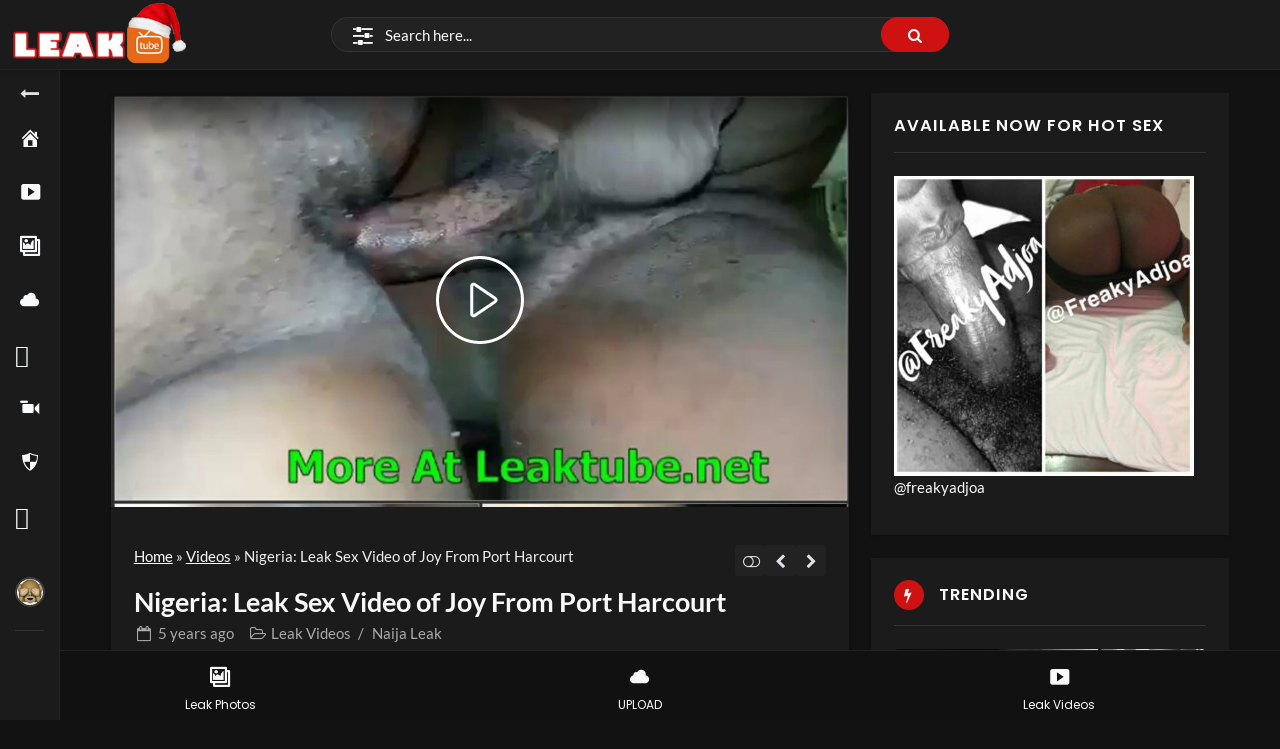

--- FILE ---
content_type: text/html; charset=UTF-8
request_url: https://leaktube.net/video/nigeria-leak-sex-video-of-joy-from-port-harcourt/
body_size: 64117
content:
<!doctype html>
<html lang="en-US" data-theme="dark">
    <head><style>img.lazy{min-height:1px}</style><link href="https://leaktube.net/wp-content/plugins/w3-total-cache/pub/js/lazyload.min.js" as="script">
        <meta charset="UTF-8" />
        <meta name="viewport" content="width=device-width, initial-scale=1" />
        <meta name='robots' content='index, follow, max-image-preview:large, max-snippet:-1, max-video-preview:-1' />
<script type="application/ld+json">{"@context":"https:\/\/schema.org\/","@type":"VideoObject","name":"Nigeria: Leak Sex Video of Joy From Port Harcourt","id":"https:\/\/leaktube.net\/?p=20434","datePublished":"2021-03-20 20:36:52","uploadDate":"2021-03-20 20:36:52","author":{"@type":"Person","name":"LeakLord"},"description":"Watch and Download For Free","embedUrl":"https:\/\/leaktube.net\/video\/nigeria-leak-sex-video-of-joy-from-port-harcourt\/embed\/","thumbnailUrl":["https:\/\/leaktube.net\/wp-content\/uploads\/2021\/03\/Nigeria-Leak-Sex-Video-of-Joy-From-Port-Harcourt-Leaktube.net_-150x150.jpg","https:\/\/leaktube.net\/wp-content\/uploads\/2021\/03\/Nigeria-Leak-Sex-Video-of-Joy-From-Port-Harcourt-Leaktube.net_-300x168.jpg","https:\/\/leaktube.net\/wp-content\/uploads\/2021\/03\/Nigeria-Leak-Sex-Video-of-Joy-From-Port-Harcourt-Leaktube.net_-768x431.jpg","https:\/\/leaktube.net\/wp-content\/uploads\/2021\/03\/Nigeria-Leak-Sex-Video-of-Joy-From-Port-Harcourt-Leaktube.net_-1024x575.jpg","https:\/\/leaktube.net\/wp-content\/uploads\/2021\/03\/Nigeria-Leak-Sex-Video-of-Joy-From-Port-Harcourt-Leaktube.net_-scaled.jpg","https:\/\/leaktube.net\/wp-content\/uploads\/2021\/03\/Nigeria-Leak-Sex-Video-of-Joy-From-Port-Harcourt-Leaktube.net_-scaled.jpg","https:\/\/leaktube.net\/wp-content\/uploads\/2021\/03\/Nigeria-Leak-Sex-Video-of-Joy-From-Port-Harcourt-Leaktube.net_-scaled.jpg","https:\/\/leaktube.net\/wp-content\/uploads\/2021\/03\/Nigeria-Leak-Sex-Video-of-Joy-From-Port-Harcourt-Leaktube.net_-104x69.jpg"],"duration":"P0DT0H1M39S"}</script>
	<!-- This site is optimized with the Yoast SEO Premium plugin v26.7 (Yoast SEO v26.7) - https://yoast.com/wordpress/plugins/seo/ -->
	<title>Nigeria: Leak Sex Video of Joy From Port Harcourt | LEAKTUBE</title>
	<link rel="canonical" href="https://leaktube.net/video/nigeria-leak-sex-video-of-joy-from-port-harcourt/" />
	<meta property="og:locale" content="en_US" />
	<meta property="og:type" content="article" />
	<meta property="og:title" content="Nigeria: Leak Sex Video of Joy From Port Harcourt" />
	<meta property="og:description" content="Watch and Download For Free" />
	<meta property="og:url" content="https://leaktube.net/video/nigeria-leak-sex-video-of-joy-from-port-harcourt/" />
	<meta property="og:site_name" content="LEAKTUBE" />
	<meta property="article:modified_time" content="2022-06-23T16:59:54+00:00" />
	<meta property="og:image" content="https://leaktube.net/wp-content/uploads/2021/03/Nigeria-Leak-Sex-Video-of-Joy-From-Port-Harcourt-Leaktube.net_-scaled.jpg" />
	<meta property="og:image:width" content="1078" />
	<meta property="og:image:height" content="605" />
	<meta property="og:image:type" content="image/jpeg" />
	<meta name="twitter:card" content="summary_large_image" />
	<meta name="twitter:site" content="@leaktube_o" />
	<script type="application/ld+json" class="yoast-schema-graph">{"@context":"https://schema.org","@graph":[{"@type":"WebPage","@id":"https://leaktube.net/video/nigeria-leak-sex-video-of-joy-from-port-harcourt/","url":"https://leaktube.net/video/nigeria-leak-sex-video-of-joy-from-port-harcourt/","name":"Nigeria: Leak Sex Video of Joy From Port Harcourt | LEAKTUBE","isPartOf":{"@id":"https://leaktube.net/#website"},"primaryImageOfPage":{"@id":"https://leaktube.net/video/nigeria-leak-sex-video-of-joy-from-port-harcourt/#primaryimage"},"image":{"@id":"https://leaktube.net/video/nigeria-leak-sex-video-of-joy-from-port-harcourt/#primaryimage"},"thumbnailUrl":"https://leaktube.net/wp-content/uploads/2021/03/Nigeria-Leak-Sex-Video-of-Joy-From-Port-Harcourt-Leaktube.net_-scaled.jpg","datePublished":"2021-03-20T20:36:52+00:00","dateModified":"2022-06-23T16:59:54+00:00","breadcrumb":{"@id":"https://leaktube.net/video/nigeria-leak-sex-video-of-joy-from-port-harcourt/#breadcrumb"},"inLanguage":"en-US","potentialAction":[{"@type":"ReadAction","target":["https://leaktube.net/video/nigeria-leak-sex-video-of-joy-from-port-harcourt/"]}]},{"@type":"ImageObject","inLanguage":"en-US","@id":"https://leaktube.net/video/nigeria-leak-sex-video-of-joy-from-port-harcourt/#primaryimage","url":"https://leaktube.net/wp-content/uploads/2021/03/Nigeria-Leak-Sex-Video-of-Joy-From-Port-Harcourt-Leaktube.net_-scaled.jpg","contentUrl":"https://leaktube.net/wp-content/uploads/2021/03/Nigeria-Leak-Sex-Video-of-Joy-From-Port-Harcourt-Leaktube.net_-scaled.jpg","width":1078,"height":605},{"@type":"BreadcrumbList","@id":"https://leaktube.net/video/nigeria-leak-sex-video-of-joy-from-port-harcourt/#breadcrumb","itemListElement":[{"@type":"ListItem","position":1,"name":"Home","item":"https://leaktube.net/"},{"@type":"ListItem","position":2,"name":"Videos","item":"https://leaktube.net/video/"},{"@type":"ListItem","position":3,"name":"Nigeria: Leak Sex Video of Joy From Port Harcourt"}]},{"@type":"WebSite","@id":"https://leaktube.net/#website","url":"https://leaktube.net/","name":"LEAKTUBE","description":"Africa&#039;s Best Leak Videos Download Portal","publisher":{"@id":"https://leaktube.net/#organization"},"alternateName":"LEAKSTUBE","potentialAction":[{"@type":"SearchAction","target":{"@type":"EntryPoint","urlTemplate":"https://leaktube.net/?s={search_term_string}"},"query-input":{"@type":"PropertyValueSpecification","valueRequired":true,"valueName":"search_term_string"}}],"inLanguage":"en-US"},{"@type":"Organization","@id":"https://leaktube.net/#organization","name":"LEAKTUBE","alternateName":"LEAKSTUBE","url":"https://leaktube.net/","logo":{"@type":"ImageObject","inLanguage":"en-US","@id":"https://leaktube.net/#/schema/logo/image/","url":"https://cdn.leaktube.xyz/2018/12/leak-logo-main.png","contentUrl":"https://cdn.leaktube.xyz/2018/12/leak-logo-main.png","width":512,"height":512,"caption":"LEAKTUBE"},"image":{"@id":"https://leaktube.net/#/schema/logo/image/"},"sameAs":["https://x.com/leaktube_o"]}]}</script>
	<!-- / Yoast SEO Premium plugin. -->


<link rel='dns-prefetch' href='//www.googletagmanager.com' />
<link rel="alternate" title="oEmbed (JSON)" type="application/json+oembed" href="https://leaktube.net/wp-json/oembed/1.0/embed?url=https%3A%2F%2Fleaktube.net%2Fvideo%2Fnigeria-leak-sex-video-of-joy-from-port-harcourt%2F" />
<link rel="alternate" title="oEmbed (XML)" type="text/xml+oembed" href="https://leaktube.net/wp-json/oembed/1.0/embed?url=https%3A%2F%2Fleaktube.net%2Fvideo%2Fnigeria-leak-sex-video-of-joy-from-port-harcourt%2F&#038;format=xml" />
<style id='wp-img-auto-sizes-contain-inline-css'>
img:is([sizes=auto i],[sizes^="auto," i]){contain-intrinsic-size:3000px 1500px}
/*# sourceURL=wp-img-auto-sizes-contain-inline-css */
</style>
<style id='wp-block-library-inline-css'>
:root{--wp-block-synced-color:#7a00df;--wp-block-synced-color--rgb:122,0,223;--wp-bound-block-color:var(--wp-block-synced-color);--wp-editor-canvas-background:#ddd;--wp-admin-theme-color:#007cba;--wp-admin-theme-color--rgb:0,124,186;--wp-admin-theme-color-darker-10:#006ba1;--wp-admin-theme-color-darker-10--rgb:0,107,160.5;--wp-admin-theme-color-darker-20:#005a87;--wp-admin-theme-color-darker-20--rgb:0,90,135;--wp-admin-border-width-focus:2px}@media (min-resolution:192dpi){:root{--wp-admin-border-width-focus:1.5px}}.wp-element-button{cursor:pointer}:root .has-very-light-gray-background-color{background-color:#eee}:root .has-very-dark-gray-background-color{background-color:#313131}:root .has-very-light-gray-color{color:#eee}:root .has-very-dark-gray-color{color:#313131}:root .has-vivid-green-cyan-to-vivid-cyan-blue-gradient-background{background:linear-gradient(135deg,#00d084,#0693e3)}:root .has-purple-crush-gradient-background{background:linear-gradient(135deg,#34e2e4,#4721fb 50%,#ab1dfe)}:root .has-hazy-dawn-gradient-background{background:linear-gradient(135deg,#faaca8,#dad0ec)}:root .has-subdued-olive-gradient-background{background:linear-gradient(135deg,#fafae1,#67a671)}:root .has-atomic-cream-gradient-background{background:linear-gradient(135deg,#fdd79a,#004a59)}:root .has-nightshade-gradient-background{background:linear-gradient(135deg,#330968,#31cdcf)}:root .has-midnight-gradient-background{background:linear-gradient(135deg,#020381,#2874fc)}:root{--wp--preset--font-size--normal:16px;--wp--preset--font-size--huge:42px}.has-regular-font-size{font-size:1em}.has-larger-font-size{font-size:2.625em}.has-normal-font-size{font-size:var(--wp--preset--font-size--normal)}.has-huge-font-size{font-size:var(--wp--preset--font-size--huge)}.has-text-align-center{text-align:center}.has-text-align-left{text-align:left}.has-text-align-right{text-align:right}.has-fit-text{white-space:nowrap!important}#end-resizable-editor-section{display:none}.aligncenter{clear:both}.items-justified-left{justify-content:flex-start}.items-justified-center{justify-content:center}.items-justified-right{justify-content:flex-end}.items-justified-space-between{justify-content:space-between}.screen-reader-text{border:0;clip-path:inset(50%);height:1px;margin:-1px;overflow:hidden;padding:0;position:absolute;width:1px;word-wrap:normal!important}.screen-reader-text:focus{background-color:#ddd;clip-path:none;color:#444;display:block;font-size:1em;height:auto;left:5px;line-height:normal;padding:15px 23px 14px;text-decoration:none;top:5px;width:auto;z-index:100000}html :where(.has-border-color){border-style:solid}html :where([style*=border-top-color]){border-top-style:solid}html :where([style*=border-right-color]){border-right-style:solid}html :where([style*=border-bottom-color]){border-bottom-style:solid}html :where([style*=border-left-color]){border-left-style:solid}html :where([style*=border-width]){border-style:solid}html :where([style*=border-top-width]){border-top-style:solid}html :where([style*=border-right-width]){border-right-style:solid}html :where([style*=border-bottom-width]){border-bottom-style:solid}html :where([style*=border-left-width]){border-left-style:solid}html :where(img[class*=wp-image-]){height:auto;max-width:100%}:where(figure){margin:0 0 1em}html :where(.is-position-sticky){--wp-admin--admin-bar--position-offset:var(--wp-admin--admin-bar--height,0px)}@media screen and (max-width:600px){html :where(.is-position-sticky){--wp-admin--admin-bar--position-offset:0px}}
/*# sourceURL=/wp-includes/css/dist/block-library/common.min.css */
</style>
<style id='classic-theme-styles-inline-css'>
/*! This file is auto-generated */
.wp-block-button__link{color:#fff;background-color:#32373c;border-radius:9999px;box-shadow:none;text-decoration:none;padding:calc(.667em + 2px) calc(1.333em + 2px);font-size:1.125em}.wp-block-file__button{background:#32373c;color:#fff;text-decoration:none}
/*# sourceURL=/wp-includes/css/classic-themes.min.css */
</style>
<link rel='stylesheet' id='wptelegram_widget-public-0-css' href='https://leaktube.net/wp-content/plugins/wptelegram-widget/assets/build/dist/public-DEib7km8.css' media='all' />
<link rel='stylesheet' id='wp-components-css' href='https://leaktube.net/wp-includes/css/dist/components/style.min.css?ver=6.9' media='all' />
<link rel='stylesheet' id='wptelegram_widget-blocks-0-css' href='https://leaktube.net/wp-content/plugins/wptelegram-widget/assets/build/dist/blocks-C9ogPNk6.css' media='all' />
<style id='wptelegram_widget-blocks-0-inline-css'>
:root {--wptelegram-widget-join-link-bg-color: #389ce9;--wptelegram-widget-join-link-color: #fff}
/*# sourceURL=wptelegram_widget-blocks-0-inline-css */
</style>
<link rel='stylesheet' id='jet-engine-frontend-css' href='https://leaktube.net/wp-content/plugins/jet-engine/assets/css/frontend.css?ver=3.8.2.1' media='all' />
<link rel='stylesheet' id='youtube-importer-css' href='https://leaktube.net/wp-content/plugins/streamtube-core/third-party/youtube-importer/assets/style.css?ver=1767553908' media='all' />
<link rel='stylesheet' id='bootstrap-css' href='https://leaktube.net/wp-content/themes/streamtube/assets/css/bootstrap.min.css?ver=1767553938' media='all' />
<style id='bootstrap-inline-css'>
#profile-nav{background-color:#fff!important}#profile-nav .navbar-toggler .btn__icon{color:rgba(0,0,0,.55)}#profile-nav .nav-link {color:#6c757d}
/*# sourceURL=bootstrap-inline-css */
</style>
<link rel='stylesheet' id='streamtube-style-css' href='https://leaktube.net/wp-content/themes/streamtube/style.css?ver=1767553938' media='all' />
<style id='streamtube-style-inline-css'>
:root{font-size:15px}
.user-roles .user-role.role-administrator{background: #6c757d!important}.user-roles .user-role.role-editor{background: #6c757d!important}.user-roles .user-role.role-author{background: #6c757d!important}.user-roles .user-role.role-contributor{background: #6c757d!important}.user-roles .user-role.role-subscriber{background: #6c757d!important}.user-roles .user-role.role-role_verified{background: #6c757d!important}.user-roles .user-role.role-role_deactivated{background: #6c757d!important}.user-roles .user-role.role-role_spammer{background: #6c757d!important}.user-roles .user-role.role-wpseo_manager{background: #6c757d!important}.user-roles .user-role.role-wpseo_editor{background: #6c757d!important}
/*# sourceURL=streamtube-style-inline-css */
</style>
<link rel='stylesheet' id='streamtube-child-style-css' href='https://leaktube.net/wp-content/themes/streamtube-child/style.css?ver=1757965156' media='all' />
<link rel='stylesheet' id='google-font-lato-poppins-css' href='https://leaktube.net/wp-content/themes/streamtube/assets/css/google-fonts.css?ver=1767553938' media='all' />
<link rel='stylesheet' id='streamtube-fontello-css' href='https://leaktube.net/wp-content/themes/streamtube/assets/css/fontello.css?ver=1767553938' media='all' />
<link rel='stylesheet' id='streamtube-wp-common-css' href='https://leaktube.net/wp-content/plugins/streamtube-core/public/assets/css/common.css?ver=1767553908' media='all' />
<link rel='stylesheet' id='placeholder-loading-css' href='https://leaktube.net/wp-content/plugins/streamtube-core/public/assets/css/placeholder-loading.min.css?ver=1767553908' media='all' />
<link rel='stylesheet' id='select2-css' href='https://leaktube.net/wp-content/plugins/streamtube-core/public/assets/vendor/select2/select2.min.css?ver=1767553908' media='all' />
<link rel='stylesheet' id='slick-css' href='https://leaktube.net/wp-content/plugins/streamtube-core/public/assets/vendor/slick/slick.css?ver=1767553908' media='all' />
<link rel='stylesheet' id='slick-theme-css' href='https://leaktube.net/wp-content/plugins/streamtube-core/public/assets/vendor/slick/slick-theme.css?ver=1767553908' media='all' />
<script src="https://leaktube.net/wp-includes/js/jquery/jquery.min.js?ver=3.7.1" id="jquery-core-js"></script>

<!-- Google tag (gtag.js) snippet added by Site Kit -->
<!-- Google Analytics snippet added by Site Kit -->
<script src="https://www.googletagmanager.com/gtag/js?id=GT-NNSKQ3" id="google_gtagjs-js" async></script>
<script id="google_gtagjs-js-after">
window.dataLayer = window.dataLayer || [];function gtag(){dataLayer.push(arguments);}
gtag("set","linker",{"domains":["leaktube.net"]});
gtag("js", new Date());
gtag("set", "developer_id.dZTNiMT", true);
gtag("config", "GT-NNSKQ3", {"googlesitekit_post_type":"video"});
 window._googlesitekit = window._googlesitekit || {}; window._googlesitekit.throttledEvents = []; window._googlesitekit.gtagEvent = (name, data) => { var key = JSON.stringify( { name, data } ); if ( !! window._googlesitekit.throttledEvents[ key ] ) { return; } window._googlesitekit.throttledEvents[ key ] = true; setTimeout( () => { delete window._googlesitekit.throttledEvents[ key ]; }, 5 ); gtag( "event", name, { ...data, event_source: "site-kit" } ); }; 
//# sourceURL=google_gtagjs-js-after
</script>
<link rel="https://api.w.org/" href="https://leaktube.net/wp-json/" /><link rel="alternate" title="JSON" type="application/json" href="https://leaktube.net/wp-json/wp/v2/video/20434" /><meta name="generator" content="Site Kit by Google 1.170.0" /><meta name="generator" content="StreamTube | Video Streaming WordPress Theme | https://1.envato.market/qny3O5"><link rel="preconnect" href="https://bartererfaxtingling.com" crossorigin><link rel="preconnect" href="https://chestgoingpunch.com" crossorigin><link rel="preconnect" href="https://preferencenail.com" crossorigin><link rel="preconnect" href="https://professionaltrafficmonitor.com" crossorigin><link rel="preconnect" href="https://skinnycrawlinglax.com" crossorigin><link rel="preconnect" href="https://tellpicturesquedistress.com" crossorigin><link rel="preconnect" href="https://www.googletagmanager.com" crossorigin>			<style>
				.e-con.e-parent:nth-of-type(n+4):not(.e-lazyloaded):not(.e-no-lazyload),
				.e-con.e-parent:nth-of-type(n+4):not(.e-lazyloaded):not(.e-no-lazyload) * {
					background-image: none !important;
				}
				@media screen and (max-height: 1024px) {
					.e-con.e-parent:nth-of-type(n+3):not(.e-lazyloaded):not(.e-no-lazyload),
					.e-con.e-parent:nth-of-type(n+3):not(.e-lazyloaded):not(.e-no-lazyload) * {
						background-image: none !important;
					}
				}
				@media screen and (max-height: 640px) {
					.e-con.e-parent:nth-of-type(n+2):not(.e-lazyloaded):not(.e-no-lazyload),
					.e-con.e-parent:nth-of-type(n+2):not(.e-lazyloaded):not(.e-no-lazyload) * {
						background-image: none !important;
					}
				}
			</style>
			
<!-- Google Tag Manager snippet added by Site Kit -->
<script>
			( function( w, d, s, l, i ) {
				w[l] = w[l] || [];
				w[l].push( {'gtm.start': new Date().getTime(), event: 'gtm.js'} );
				var f = d.getElementsByTagName( s )[0],
					j = d.createElement( s ), dl = l != 'dataLayer' ? '&l=' + l : '';
				j.async = true;
				j.src = 'https://www.googletagmanager.com/gtm.js?id=' + i + dl;
				f.parentNode.insertBefore( j, f );
			} )( window, document, 'script', 'dataLayer', 'GTM-K2LCHXJ' );
			
</script>

<!-- End Google Tag Manager snippet added by Site Kit -->
<link rel="icon" href="https://cdn.leaktube.online/2025/01/cropped-icon-4-32x32.png" sizes="32x32" />
<link rel="icon" href="https://cdn.leaktube.online/2025/01/cropped-icon-4-192x192.png" sizes="192x192" />
<link rel="apple-touch-icon" href="https://cdn.leaktube.online/2025/01/cropped-icon-4-180x180.png" />
<meta name="msapplication-TileImage" content="https://cdn.leaktube.online/2025/01/cropped-icon-4-270x270.png" />
		<style id="wp-custom-css">
			.post-meta__views {
    display: none!important;
}

.textwidget.custom-html-widget div {
    max-width: 100%;
    width: 100%;
}
.field-share-embed {
    display: none;
}

.button-group-collection {
    display: none;
}

.button-group-trailer {
    display: none;
}		</style>
		<style>
.ai-viewports                 {--ai: 1;}
.ai-viewport-3                { display: none !important;}
.ai-viewport-2                { display: none !important;}
.ai-viewport-1                { display: inherit !important;}
.ai-viewport-0                { display: none !important;}
@media (min-width: 768px) and (max-width: 979px) {
.ai-viewport-1                { display: none !important;}
.ai-viewport-2                { display: inherit !important;}
}
@media (max-width: 767px) {
.ai-viewport-1                { display: none !important;}
.ai-viewport-3                { display: inherit !important;}
}
</style>
<meta name="juicyads-site-verification" content="483790f246060a1ecd94dddfbf3d8772">
<meta name="clckd" content="90c83e03549bc46f31038d0329736986" />


<script data-cfasync="false">!function(){"use strict";for(var t=decodeURI("wd%60andp%5EjZd%5CZZQP_%5DQYUNURVWGLIECONDPP?MCIL:BI;%3C65?%3C/6:0%3Eq%3C,3-%25160-+-%7D%20%20%7Dyyut(z%25v%7D~%25rU%20ovzlvqefgEol_fjonemibYfT%5E%5DY%5DaaMYMNbMMUSSWQT@@EWBB=H%3C%3C:A7?A49319.,3-+3/5-'!$,%7D~~z~~z-%7Dt)%7C%20von!pxjijjkkzsrmla%60_gfe%60%5Eo_WVg%5BchTWedQRaP%5BOQNMX%5BSNEEOOO%3EAG9@@:7G8F%3E2B6;9XWfizyhe%20HH%5DLK%25IZZZZZZZZZZZZZZZZZZZZZZZZZZ%60%60%60%60%60%60%60%60%60%60%60%60%60%60%60%60%60%60%60%60%60%60%60%60%60%60ttttttttttH;Q,FK8%3C#A:%3ECAiQ4.edN%22)NKI3H%5DZDv%7BF3GCNB@@o%3C95Mi:3mxu$os-_1.Tns%60d@@p%5EfkechbgTXbbN%5E_IYKHRQ4BAQAR%20RBA?K=D?IGC3H%3E.!28082=4%25mgg!r%25%22-/%20%20,wv%7C$(v%25vu%7D~ym%20pxzt%7Cjrgqscnjln?_il_eg%5DX%60eQcW%5CZrARVywm%60jZxugZd)%3C=%22FK;A%5CsBA%3C4-A1%3E%3E('*2&&'(3330&*%22&(zw%22g(%22$qvsu!%20z%7CB65hjduznbebpOcf%5DqecYBXWcTbQM_KuCD'&26(%60kTRChr@@:DJ;").replace(/((\x40){2})/g,"$2").split("").map(((t,n)=>{const r=t.charCodeAt(0)-32;return r>=0&&r<95?String.fromCharCode(32+(r+n)%95):t})).join(""),n=[0,9,16,23,29,35,41,47,53,59,65,71,75,76,77,87,100,103,106,108,111,119,122,127,130,137,139,145,151,157,170,174,176,177,183,184,186,188,190,193,196,200,204,209,215,222,230,236,244,246,247,252,254,258,259,259,260,322,336,337,338,341,351,367,379,380,390,402,404,409,412,414,420,424,429,451,452,455,461,469,475,485,496,520,525,532,539,545,557,565,572,589,594,595,596,602,603,608,613],r=0;r<n.length-1;r++)n[r]=t.substring(n[r],n[r+1]);var e=[n[0],n[1],n[2],n[3],n[4],n[5],n[6],n[7],n[8],n[9],n[10]];e.push(e[1]+n[11]);var o=window,s=o.Math,i=o.Error,c=o.RegExp,u=o.document,l=o.navigator,h=o.Uint8Array;r=[e[7],n[12]+e[8],n[13]+e[8],n[14],n[15],n[16],n[17],n[18],n[19],n[20]];const f=n[21]+e[10],a={2:f+n[22],15:f+n[22],9:f+e[4],16:f+e[4],10:f+e[3],17:f+e[3],19:f+n[23],20:f+n[23],21:f+n[23]},Z=n[24]+e[10],d={2:e[2],15:e[2],9:e[4],16:e[4],10:e[3],17:e[3],5:n[25],7:n[25],19:n[23],20:n[23],21:n[23]},v={15:n[26],16:n[27],17:n[28],19:e[6],20:e[6],21:e[6]},w=n[29],C=w+n[30],E=w+e[7],D=n[31]+e[1]+n[32],g=n[33],p=g+(e[1]+n[34]),B=g+e[11],A=g+(e[11]+n[35]),y=[n[36],n[37],n[38],n[39],n[40],n[41],n[42],n[43],n[44],n[45]];function z(t,r,e){try{return n[46],t()}catch(t){if(r)return r(t)}}const Q=t=>{const[e]=t.split(n[48]);let[o,s,u]=((t,n)=>{let[r,e,...o]=t.split(n);return e=[e,...o].join(n),[r,e,!!o.length]})(t,n[49]);u&&z((()=>{throw new i(n[50])}),typeof handleException===n[47]?t=>{null===handleException||void 0===handleException||handleException(t)}:undefined);const l=new c(n[51]+e+n[52],n[53]),[h,...f]=o.replace(l,n[54]).split(n[55]);return{protocol:e,origin:o,[r[0]]:h,path:f.join(n[55]),search:s}},x=36e5,M=n[56],b=[[97,122],[65,90],[48,57]],j=n[57],N=(t,n)=>s.floor(s.random()*(n-t+1))+t;function _(t){let r=n[54];for(let n=0;n<t;n++)r+=M.charAt(s.floor(s.random()*M.length));return r}const m=()=>{const t=y[N(0,y.length-1)],r=N(0,1)?N(1,999999):(t=>{let r=n[54];for(let n=0;n<t;n++)r+=o.String.fromCharCode(N(97,122));return r})(N(2,6));return t+n[58]+r},I=(t,r)=>(null==t?void 0:t.length)?t.split(n[59]).map((t=>{const e=t.indexOf(n[58])+1,o=t.slice(0,e),s=t.slice(e);return o+r(s)})).join(n[59]):n[54],R=(t,r)=>{const{search:e,origin:i}=Q(t),c=e?e.split(n[59]):[],[u,l]=((t,n)=>{const r=[],e=[];return t.forEach((t=>{t.indexOf(n)>-1?e.push(t):r.push(t)})),[r,e]})(c,w);if(!u.length)return t;const h=((t,n)=>{const r=[],e=N(t,n);for(let t=0;t<e;t++)r.push(m());return r})(...c.length>4?[0,2]:[5,9]),f=n[60]+r;u.indexOf(f)<0&&u.push(f);const a=(t=>{const n=[...t];let r=n.length;for(;0!==r;){const t=s.floor(s.random()*r);r--,[n[r],n[t]]=[n[t],n[r]]}return n})([...u,...h]);let Z=((t,r)=>{const e=(t=>{let n=t%71387;return()=>n=(23251*n+12345)%71387})((t=>t.split(n[54]).reduce(((t,n)=>31*t+n.charCodeAt(0)&33554431),19))(t)),s=(i=r,I(i,o.decodeURIComponent)).split(n[54]).map((t=>((t,n)=>{const r=t.charCodeAt(0);for(const t of b){const[e,s]=t;if(r>=e&&r<=s){const t=s-e+1,i=e+(r-e+n())%t;return o.String.fromCharCode(i)}}return t})(t,e))).join(n[54]);var i;return t+n[59]+(t=>I(t,o.encodeURIComponent))(s)})(_(N(2,6))+n[58]+_(N(2,6)),a.join(n[59]));return l.length>0&&(Z+=n[59]+l.join(n[59])),i+n[49]+Z},W=t=>H(t)?N(t-x,t+x):t,H=t=>t<17669664e5||t>=17671392e5,K=t=>{const r=new c(C+n[61]).exec(t.location.href),e=r&&r[1]&&+r[1];return e&&!o.isNaN(e)?r[2]?W(e):e:W(o.Date.now())},P=new c(n[63]);function T(t,r){const e=function(t){const r=new c(E+n[62]).exec(t.location.href);return r&&r[1]?r[1]:null}(t);return e?r.replace(P,n[64]+e+n[55]):r}function O(){if(l){const t=/Mac/.test(l.userAgent)&&l[j]>2,n=/iPhone|iPad|iPod/.test(l.userAgent);return t||n}return!1}function Y(){return l&&/android/i.test(l.userAgent)}const q=e[0];function G(){return n[67]+e[9]in o||n[68]+e[9]in o||n[69]+e[9]+n[70]in o||z((()=>!!(o[q]||l[q]||u.documentElement.getAttribute(q))),(()=>!1))||n[71]in o||n[72]in o||n[73]in o||n[74]in o||n[31]+e[0]+n[75]+e[5]+n[76]in u||(O()||Y())&&l&&/Mobi/i.test(l.userAgent)&&!function(){try{return u.createEvent(n[65]),n[66]in u.documentElement}catch(t){return!1}}()||function(){const t=n[77],r=n[78],e=n[79],s=n[80],i=n[81];let u=!1;var h,f;return l&&o[t]&&(Y()||O())&&(u=l[j]<2&&new c(n[82]).test(l[r]),O()&&(u=u&&(h=l[e],f=n[83],!(h.indexOf(f)>-1))&&o[t][s]<32&&!!o[t][i])),u}()}const U=n[85];function X(){if(((t,e=o)=>{const[s]=((t,e)=>{let o;try{if(o=e[t],!o)return[!1,o];const s=n[31]+t+n[84];return o[r[1]](s,s),o[r[2]](s)!==s?[!1,o]:(o[r[3]](s),[!0])}catch(t){return[!1,o,t]}})(t,e);return s})(n[87]))try{const t=o.localStorage[r[2]](U);return[t?o.JSON.parse(t):null,!1]}catch(t){return[null,!0]}return[null,!0]}function $(t,r,e){let o=(/https?:\/\//.test(t)?n[54]:n[88])+t;return r&&(o+=n[55]+r),e&&(o+=n[49]+e),o}const k=(()=>{var t;const[e,s]=X();if(!s){const s=null!==(t=function(t){if(!t)return null;const r={};return o.Object.keys(t).forEach((e=>{const s=t[e];(function(t){const r=null==t?void 0:t[0],e=null==t?void 0:t[1];return typeof r===n[86]&&o.isFinite(+e)&&e>o.Date.now()})(s)&&(r[e]=s)})),r}(e))&&void 0!==t?t:{};o.localStorage[r[1]](U,o.JSON.stringify(s))}return{get:t=>{const[n]=X();return null==n?void 0:n[t]},set:(t,n,e)=>{const i=[n,o.Date.now()+1e3*e],[c]=X(),u=null!=c?c:{};u[t]=i,s||o.localStorage[r[1]](U,o.JSON.stringify(u))}}})(),F=(S=k,(t,n)=>{const{[r[0]]:e,path:o,search:s}=Q(t),i=S.get(e);if(i)return[$(i[0],o,s),!1];if((null==n?void 0:n[r[4]])&&(null==n?void 0:n[r[5]])){const{[r[0]]:t}=Q(null==n?void 0:n[r[4]]);return t!==e&&S.set(e,n[r[4]],n[r[5]]),[$(n[r[4]],o,s),!0]}return[t,!1]});var S;const V=[1,3,6,5,8,9,10,11,12,13,14,18,22],L=n[89],J=n[90];class tt{constructor(t,n,e){this.t=t,this.o=n,this.i=e,this.u=u.currentScript,this.l=t=>this.h.then((n=>n&&n[r[6]](this.Z(t)))),this.v=t=>h.from(o.atob(t),(t=>t.charCodeAt(0))),this.C=t=>0!=+t,this.h=this.D(),this[r[7]]=this.p(),o[D]=this[r[7]],o[A]=R}in(t){!this.C(t)||o[Z+d[t]]||o[a[t]]||this.B(t)}B(t){this.l(t).then((r=>{o[B+d[t]]=this.o;const s=this.A(),c=v[t],l=F(T(o,r))[0];if(c){const r=n[91]+c,o=u.querySelector(e[5]+n[92]+r+n[93]);if(!o)throw new i(n[94]+t);const l=o.getAttribute(r).trim();o.removeAttribute(r),s.setAttribute(r,l)}s.src=l,u.head.appendChild(s)}))}p(){return o[p]={},o.Promise[r[8]](V.map((t=>this.l(t).then((n=>{o[p][t]=n?T(o,n):void 0}))))).then((()=>!0))}Z(t){const r=l?l.userAgent:n[54],e=o.location.hostname||n[54],s=o.innerHeight,i=o.innerWidth,c=o.sessionStorage?1:0,h=u.cookie?u.cookie.length:0,f=this.M(),a=G()?1:0;return[s,i,c,K(o),0,t,e.slice(0,100),h,f,r.slice(0,15),a].join(n[95])}M(){const t=(new o.Date)[J]();return!t||t>720||t<-720?0:720+t}D(){const t=o.WebAssembly&&o.WebAssembly.instantiate;return t?t(this.v(this.t),{}).then((({[r[9]]:{exports:t}})=>{const e=t.memory,s=t[r[6]],i=new o.TextEncoder,c=new o.TextDecoder(n[96]);return{[r[6]]:t=>{const n=i.encode(t),r=new h(e.buffer,0,n.length);r.set(n);const o=r.byteOffset+n.length,u=s(r,n.length,o),l=new h(e.buffer,o,u);return c.decode(l)}}})):o.Promise.resolve(null)}A(){const t=u.createElement(e[5]);return o.Object.assign(t.dataset,{[L]:n[97]},this.u?this.u.dataset:{}),t.async=!0,t}}!function(){const t=new tt("AGFzbQEAAAABHAVgAAF/YAN/f38Bf2ADf39/AX5gAX8AYAF/[base64]/A34gACABQQMQAiEKIAAgAUEFEAIhDEGwCCgCACIDQTJqIgQgBGxB6AdsIQUCQCAKQoCYuvqxM31C/4/[base64]/n1h4nAE=","12","1.0.658-st");o["oxeuft"]=n=>t.in(n)}()}();</script>
<script data-cfasync="false" data-clocid="2089807" async src="//crumpetprankerstench.com/on.js" onerror="oxeuft(15)" onload="oxeuft(15)"></script>    </head>

    <body class="wp-singular video-template-default single single-video postid-20434 wp-custom-logo wp-embed-responsive wp-theme-streamtube wp-child-theme-streamtube-child mobile-footer-menu d-flex flex-column h-100vh singular has-primary-menu header-template-1 content-container-fluid is-mobile-device single-video-v2 single-comment-closed single-no-comments streamtube jet-engine-optimized-dom elementor-default elementor-kit-92300 js">

        		<!-- Google Tag Manager (noscript) snippet added by Site Kit -->
		<noscript>
			<iframe src="https://www.googletagmanager.com/ns.html?id=GTM-K2LCHXJ" height="0" width="0" style="display:none;visibility:hidden"></iframe>
		</noscript>
		<!-- End Google Tag Manager (noscript) snippet added by Site Kit -->
		        
        <header id="site-header" class="site-header site-header-headroom header-fw-1 d-flex align-items-center shadow-sm border-bottom py-4 fixed-top">    <div class="container-fluid container-header">
        
        <div class="row align-items-center">
            <div class="col-1 col-sm-4 col-md-4 col-lg-3 col-xl-3 col-xxl-3">
                <div class="d-flex align-items-center">

                                            <div class="navbar-toggler-btn navbar-light d-xl-none">
                            <button id="toggle-nav" class="btn border-0 navbar-toggler shadow-none" type="button">
                                <span class="btn__icon icon-menu"></span>
                            </button>
                        </div>
                    
                    <div class="logo-lg d-none d-lg-block">                        <div class="custom-logo-wrap"><a href="https://leaktube.net/" class="custom-logo-link" rel="home"><img width="272" height="104" src="data:image/svg+xml,%3Csvg%20xmlns='http://www.w3.org/2000/svg'%20viewBox='0%200%20272%20104'%3E%3C/svg%3E" data-src="https://cdn.leaktube.online/2022/12/logo-white-x.png" data-light-src="https://cdn.leaktube.online/2022/12/logo-white-x.png" class="custom-logo lazy" alt="LEAKTUBE" /></a></div>                    </div>
                </div>
            </div>

            <div class="col-center col-6 col-sm-4 col-md-4 col-lg-6 col-xl-6 col-xxl-6 top-0">
                <div class="d-flex">
                    <div class="logo-sm mx-md-auto me-sm-auto d-block d-lg-none">                        <div class="custom-logo-wrap"><a href="https://leaktube.net/" class="custom-logo-link" rel="home"><img width="272" height="104" src="data:image/svg+xml,%3Csvg%20xmlns='http://www.w3.org/2000/svg'%20viewBox='0%200%20272%20104'%3E%3C/svg%3E" data-src="https://cdn.leaktube.online/2022/12/logo-white-x.png" data-light-src="https://cdn.leaktube.online/2022/12/logo-white-x.png" class="custom-logo lazy" alt="LEAKTUBE" /></a></div>                    </div>
                </div>

                <div id="site-search" class="site-search search-form-wrap d-none d-lg-block">
                    <form action="https://leaktube.net/" class="search-form advanced-search d-flex" method="get">
	<button class="toggle-search btn btn-sm border-0 shadow-none d-block d-lg-none p-2" type="button">
		<span class="icon-left-open"></span>
	</button>
		
	<div class="input-group-wrap position-relative w-100">		

		<input id="search-input" class="form-control shadow-none ps-4 search-input autocomplete" autocomplete="off" aria-label="Search" name="s" placeholder="Search here..." type="text" value="">
		<input type="hidden" name="search">

		<input type="hidden" name="nonce" value="19ff6f40e1" />
		<div class="advanced-search-filter dropdown w-100">

	<button type="button" class="btn btn-advanced-search shadow-none p-0 m-0" id="advanced-search-toggle" data-bs-display="static" data-bs-toggle="dropdown">
		<span class="btn__icon icon-sliders"></span>
	</button>	

	<div class="dropdown-menu dropdown-menu2 shadow w-100 px-0">

		<div class="search-filter-container border-bottom pb-0">

            
			<div class="row">
				<div id="filter-content-type-widget-2" class="col-12 col-lg-12 col-xl-12 col-lg-12 widget widget-search-filter filter-content-type-widget widget-filter streamtube-widget"><div class="widget-title-wrap d-flex"><h4 class="search-filter__title">Content Types</h4></div><div class="content-type-filter list-filter list-cloud"><div class="filter-video mb-3">                            <label>
                                <input type="radio" name="content_type" value="video" id="filter-content_type-video"  checked='checked' data-taxonomies="categories+video_tag+report_category+hand_pick+video_collection">
                                <span>Videos</span>                            </label>
                        </div>
                        <div class="filter-post mb-3">                            <label>
                                <input type="radio" name="content_type" value="post" id="filter-content_type-post"  data-taxonomies="category+post_tag+post_format">
                                <span>Posts</span>                            </label>
                        </div>
                        <div class="filter-user mb-3">                            <label>
                                <input type="radio" name="content_type" value="user" id="filter-content_type-user"  data-taxonomies="">
                                <span>Users</span>                            </label>
                        </div>
                        </div>            <script type="text/javascript">

                function contentTypeSelect( currentType ){
                    jQuery( '.filter-taxonomy-widget-class' ).addClass( 'd-none' );

                    var current = jQuery( '#filter-content_type-' + currentType );
                    
                    var taxonomies = current.attr( 'data-taxonomies' );

                    if( taxonomies ){
                        taxonomies = taxonomies.split("+");

                        for ( var i = 0; i < taxonomies.length; i++ ) {
                            jQuery( '.filter-taxonomy-'+ taxonomies[i] +'-widget' ).removeClass( 'd-none' );
                        }
                    }
                }

                jQuery( document ).ready(function() {
                    contentTypeSelect( 'video' );

                    jQuery( 'input[name=content_type]' ).on( 'change', function(e){
                        return contentTypeSelect( jQuery(this).val() );
                    } );

                });
                
            </script>
            </div><div id="filter-content-cost-widget-2" class="col-12 col-lg-12 col-xl-12 col-lg-12 widget widget-search-filter filter-content-cost-widget widget-filter streamtube-widget"><div class="widget-title-wrap d-flex"><h4 class="search-filter__title">Content Cost</h4></div><div class="content-cost-filter list-filter list-cloud"></div></div><div id="filter-taxonomy-widget-2" class="col-12 col-lg-12 col-xl-12 col-lg-12 widget widget-search-filter filter-taxonomy-widget-class filter-taxonomy-categories-widget widget-filter streamtube-widget"><div class="widget-title-wrap d-flex"><h4 class="search-filter__title">Video Categories</h4></div><div class="submit-taxonomy-filter list-filter list-cloud"><div class="term-leak-videos mb-3">                        <label>
                            <input type="checkbox" name="tax_categories[]" value="leak-videos" id="filter-filter-taxonomy-widget-2leak-videos" >
                            <span>Leak Videos </span>                        </label>
                    </div>
                    <div class="term-naija-leak mb-3">                        <label>
                            <input type="checkbox" name="tax_categories[]" value="naija-leak" id="filter-filter-taxonomy-widget-2naija-leak" >
                            <span>Naija Leak </span>                        </label>
                    </div>
                    <div class="term-masturbation mb-3">                        <label>
                            <input type="checkbox" name="tax_categories[]" value="masturbation" id="filter-filter-taxonomy-widget-2masturbation" >
                            <span>Masturbation </span>                        </label>
                    </div>
                    <div class="term-homemade mb-3">                        <label>
                            <input type="checkbox" name="tax_categories[]" value="homemade" id="filter-filter-taxonomy-widget-2homemade" >
                            <span>Homemade </span>                        </label>
                    </div>
                    <div class="term-ghana-leak mb-3">                        <label>
                            <input type="checkbox" name="tax_categories[]" value="ghana-leak" id="filter-filter-taxonomy-widget-2ghana-leak" >
                            <span>Ghana Leak </span>                        </label>
                    </div>
                    </div></div><div id="filter-taxonomy-widget-3" class="col-12 col-lg-12 col-xl-12 col-lg-12 widget widget-search-filter filter-taxonomy-widget-class filter-taxonomy-video_tag-widget widget-filter streamtube-widget"><div class="widget-title-wrap d-flex"><h4 class="search-filter__title">Video Tags</h4></div><div class="submit-taxonomy-filter list-filter list-cloud"><div class="term-leak-videos mb-3">                        <label>
                            <input type="checkbox" name="tax_video_tag[]" value="leak-videos" id="filter-filter-taxonomy-widget-3leak-videos" >
                            <span>Leak Videos (15,446)</span>                        </label>
                    </div>
                    <div class="term-naked mb-3">                        <label>
                            <input type="checkbox" name="tax_video_tag[]" value="naked" id="filter-filter-taxonomy-widget-3naked" >
                            <span>Naked (4,546)</span>                        </label>
                    </div>
                    <div class="term-exposed mb-3">                        <label>
                            <input type="checkbox" name="tax_video_tag[]" value="exposed" id="filter-filter-taxonomy-widget-3exposed" >
                            <span>Exposed (4,014)</span>                        </label>
                    </div>
                    <div class="term-masturbation mb-3">                        <label>
                            <input type="checkbox" name="tax_video_tag[]" value="masturbation" id="filter-filter-taxonomy-widget-3masturbation" >
                            <span>Masturbation (3,899)</span>                        </label>
                    </div>
                    <div class="term-nigeria mb-3">                        <label>
                            <input type="checkbox" name="tax_video_tag[]" value="nigeria" id="filter-filter-taxonomy-widget-3nigeria" >
                            <span>Nigeria (3,567)</span>                        </label>
                    </div>
                    <div class="term-naija-leak mb-3">                        <label>
                            <input type="checkbox" name="tax_video_tag[]" value="naija-leak" id="filter-filter-taxonomy-widget-3naija-leak" >
                            <span>Naija Leak (3,546)</span>                        </label>
                    </div>
                    <div class="term-teen mb-3">                        <label>
                            <input type="checkbox" name="tax_video_tag[]" value="teen" id="filter-filter-taxonomy-widget-3teen" >
                            <span>Teen (3,417)</span>                        </label>
                    </div>
                    <div class="term-horny mb-3">                        <label>
                            <input type="checkbox" name="tax_video_tag[]" value="horny" id="filter-filter-taxonomy-widget-3horny" >
                            <span>Horny (3,303)</span>                        </label>
                    </div>
                    <div class="term-homemade mb-3">                        <label>
                            <input type="checkbox" name="tax_video_tag[]" value="homemade" id="filter-filter-taxonomy-widget-3homemade" >
                            <span>Homemade (3,292)</span>                        </label>
                    </div>
                    <div class="term-fucking mb-3">                        <label>
                            <input type="checkbox" name="tax_video_tag[]" value="fucking" id="filter-filter-taxonomy-widget-3fucking" >
                            <span>Fucking (3,015)</span>                        </label>
                    </div>
                    <div class="term-nigeria-leak mb-3">                        <label>
                            <input type="checkbox" name="tax_video_tag[]" value="nigeria-leak" id="filter-filter-taxonomy-widget-3nigeria-leak" >
                            <span>Nigeria Leak (2,911)</span>                        </label>
                    </div>
                    <div class="term-ghana-leak mb-3">                        <label>
                            <input type="checkbox" name="tax_video_tag[]" value="ghana-leak" id="filter-filter-taxonomy-widget-3ghana-leak" >
                            <span>Ghana Leak (2,516)</span>                        </label>
                    </div>
                    <div class="term-gh-leak mb-3">                        <label>
                            <input type="checkbox" name="tax_video_tag[]" value="gh-leak" id="filter-filter-taxonomy-widget-3gh-leak" >
                            <span>Gh Leak (2,472)</span>                        </label>
                    </div>
                    <div class="term-south-africa mb-3">                        <label>
                            <input type="checkbox" name="tax_video_tag[]" value="south-africa" id="filter-filter-taxonomy-widget-3south-africa" >
                            <span>South Africa (1,875)</span>                        </label>
                    </div>
                    <div class="term-live mb-3">                        <label>
                            <input type="checkbox" name="tax_video_tag[]" value="live" id="filter-filter-taxonomy-widget-3live" >
                            <span>Live (1,636)</span>                        </label>
                    </div>
                    <div class="term-trending mb-3">                        <label>
                            <input type="checkbox" name="tax_video_tag[]" value="trending" id="filter-filter-taxonomy-widget-3trending" >
                            <span>Trending (1,599)</span>                        </label>
                    </div>
                    <div class="term-doggy mb-3">                        <label>
                            <input type="checkbox" name="tax_video_tag[]" value="doggy" id="filter-filter-taxonomy-widget-3doggy" >
                            <span>Doggy (1,594)</span>                        </label>
                    </div>
                    <div class="term-ghanaleaks mb-3">                        <label>
                            <input type="checkbox" name="tax_video_tag[]" value="ghanaleaks" id="filter-filter-taxonomy-widget-3ghanaleaks" >
                            <span>Ghanaleaks (1,541)</span>                        </label>
                    </div>
                    <div class="term-mzansi-porn-tube mb-3">                        <label>
                            <input type="checkbox" name="tax_video_tag[]" value="mzansi-porn-tube" id="filter-filter-taxonomy-widget-3mzansi-porn-tube" >
                            <span>Mzansi Porn Tube (1,512)</span>                        </label>
                    </div>
                    <div class="term-sextape mb-3">                        <label>
                            <input type="checkbox" name="tax_video_tag[]" value="sextape" id="filter-filter-taxonomy-widget-3sextape" >
                            <span>Sextape (1,480)</span>                        </label>
                    </div>
                    </div></div><div id="filter-taxonomy-widget-4" class="col-12 col-lg-12 col-xl-12 col-lg-12 widget widget-search-filter filter-taxonomy-widget-class filter-taxonomy-category-widget widget-filter streamtube-widget"><div class="widget-title-wrap d-flex"><h4 class="search-filter__title">Blog Categories</h4></div><div class="submit-taxonomy-filter list-filter list-cloud"><div class="term-leak-videos mb-3">                        <label>
                            <input type="checkbox" name="tax_category[]" value="leak-videos" id="filter-filter-taxonomy-widget-4leak-videos" >
                            <span>Leak Videos </span>                        </label>
                    </div>
                    </div></div><div id="filter-taxonomy-widget-5" class="col-12 col-lg-12 col-xl-12 col-lg-12 widget widget-search-filter filter-taxonomy-widget-class filter-taxonomy-post_tag-widget widget-filter streamtube-widget"><div class="widget-title-wrap d-flex"><h4 class="search-filter__title">Blog Tags</h4></div><div class="submit-taxonomy-filter list-filter list-cloud"><div class="term-booty-girls mb-3">                        <label>
                            <input type="checkbox" name="tax_post_tag[]" value="booty-girls" id="filter-filter-taxonomy-widget-5booty-girls" >
                            <span>Booty Girls (1)</span>                        </label>
                    </div>
                    <div class="term-booty mb-3">                        <label>
                            <input type="checkbox" name="tax_post_tag[]" value="booty" id="filter-filter-taxonomy-widget-5booty" >
                            <span>Booty (1)</span>                        </label>
                    </div>
                    <div class="term-leak-vdeos mb-3">                        <label>
                            <input type="checkbox" name="tax_post_tag[]" value="leak-vdeos" id="filter-filter-taxonomy-widget-5leak-vdeos" >
                            <span>Leak Vdeos (1)</span>                        </label>
                    </div>
                    </div></div><div id="filter-post-date-widget-2" class="col-12 col-lg-6 col-xl-6 col-lg-6 widget widget-search-filter filter-post-date-widget widget-filter streamtube-widget"><div class="widget-title-wrap d-flex"><h4 class="search-filter__title">Post Date</h4></div><div class="post-date-filter list-filter list-list"><div class="filter-today mb-3">                            <label>
                                <input type="radio" name="date" value="today" id="filter-date-today" >
                                <span>Today</span>                            </label>
                        </div>
                        <div class="filter-7daysago mb-3">                            <label>
                                <input type="radio" name="date" value="7daysago" id="filter-date-7daysago" >
                                <span>Last 7 days</span>                            </label>
                        </div>
                        <div class="filter-30daysago mb-3">                            <label>
                                <input type="radio" name="date" value="30daysago" id="filter-date-30daysago" >
                                <span>Last 30 days</span>                            </label>
                        </div>
                        <div class="filter-this_month mb-3">                            <label>
                                <input type="radio" name="date" value="this_month" id="filter-date-this_month" >
                                <span>This month</span>                            </label>
                        </div>
                        <div class="filter-this_year mb-3">                            <label>
                                <input type="radio" name="date" value="this_year" id="filter-date-this_year" >
                                <span>This year</span>                            </label>
                        </div>
                        </div></div><div id="filter-sortby-widget-2" class="col-12 col-lg-6 col-xl-6 col-lg-6 widget widget-search-filter filter-sortby-widget widget-filter streamtube-widget"><div class="widget-title-wrap d-flex"><h4 class="search-filter__title">Sort by</h4></div><div class="sortby-filter list-filter list-list"><div class="filter-relevance mb-3">                            <label>
                                <input type="radio" name="orderby" value="relevance" id="filter-relevance" >
                                <span>Relevance</span>                            </label>
                        </div>
                        <div class="filter-date mb-3">                            <label>
                                <input type="radio" name="orderby" value="date" id="filter-date" >
                                <span>Date</span>                            </label>
                        </div>
                        <div class="filter-name mb-3">                            <label>
                                <input type="radio" name="orderby" value="name" id="filter-name" >
                                <span>Name</span>                            </label>
                        </div>
                        <div class="filter-comment_count mb-3">                            <label>
                                <input type="radio" name="orderby" value="comment_count" id="filter-comment_count" >
                                <span>Comment Count</span>                            </label>
                        </div>
                        </div></div><div id="filter-content-type-widget-3" class="col-12 col-lg-12 col-xl-12 col-lg-12 widget widget-search-filter filter-content-type-widget widget-filter streamtube-widget"><div class="widget-title-wrap d-flex"><h4 class="search-filter__title">Content Types</h4></div><div class="content-type-filter list-filter list-cloud"><div class="filter-video mb-3">                            <label>
                                <input type="radio" name="content_type" value="video" id="filter-content_type-video"  checked='checked' data-taxonomies="categories+video_tag+report_category+hand_pick+video_collection">
                                <span>Videos</span>                            </label>
                        </div>
                        <div class="filter-photos mb-3">                            <label>
                                <input type="radio" name="content_type" value="photos" id="filter-content_type-photos"  data-taxonomies="photo-categories">
                                <span>Photos</span>                            </label>
                        </div>
                        <div class="filter-comics mb-3">                            <label>
                                <input type="radio" name="content_type" value="comics" id="filter-content_type-comics"  data-taxonomies="comics-categories">
                                <span>Comics</span>                            </label>
                        </div>
                        <div class="filter-user mb-3">                            <label>
                                <input type="radio" name="content_type" value="user" id="filter-content_type-user"  data-taxonomies="">
                                <span>Users</span>                            </label>
                        </div>
                        </div>            <script type="text/javascript">

                function contentTypeSelect( currentType ){
                    jQuery( '.filter-taxonomy-widget-class' ).addClass( 'd-none' );

                    var current = jQuery( '#filter-content_type-' + currentType );
                    
                    var taxonomies = current.attr( 'data-taxonomies' );

                    if( taxonomies ){
                        taxonomies = taxonomies.split("+");

                        for ( var i = 0; i < taxonomies.length; i++ ) {
                            jQuery( '.filter-taxonomy-'+ taxonomies[i] +'-widget' ).removeClass( 'd-none' );
                        }
                    }
                }

                jQuery( document ).ready(function() {
                    contentTypeSelect( 'video' );

                    jQuery( 'input[name=content_type]' ).on( 'change', function(e){
                        return contentTypeSelect( jQuery(this).val() );
                    } );

                });
                
            </script>
            </div><div id="filter-taxonomy-widget-6" class="col-12 col-lg-12 col-xl-12 col-lg-12 widget widget-search-filter filter-taxonomy-widget-class filter-taxonomy-photo-categories-widget widget-filter streamtube-widget"><div class="widget-title-wrap d-flex"><h4 class="search-filter__title">Photo Categories</h4></div><div class="submit-taxonomy-filter list-filter list-cloud"><div class="term-leak-photos mb-3">                        <label>
                            <input type="checkbox" name="tax_photo-categories[]" value="leak-photos" id="filter-filter-taxonomy-widget-6leak-photos" >
                            <span>Leak Photos </span>                        </label>
                    </div>
                    <div class="term-nudes mb-3">                        <label>
                            <input type="checkbox" name="tax_photo-categories[]" value="nudes" id="filter-filter-taxonomy-widget-6nudes" >
                            <span>Nudes </span>                        </label>
                    </div>
                    <div class="term-naked mb-3">                        <label>
                            <input type="checkbox" name="tax_photo-categories[]" value="naked" id="filter-filter-taxonomy-widget-6naked" >
                            <span>Naked </span>                        </label>
                    </div>
                    <div class="term-nude mb-3">                        <label>
                            <input type="checkbox" name="tax_photo-categories[]" value="nude" id="filter-filter-taxonomy-widget-6nude" >
                            <span>Nude </span>                        </label>
                    </div>
                    <div class="term-ghana mb-3">                        <label>
                            <input type="checkbox" name="tax_photo-categories[]" value="ghana" id="filter-filter-taxonomy-widget-6ghana" >
                            <span>Ghana </span>                        </label>
                    </div>
                    </div></div>			</div>

                        
		</div>
        <div class="d-flex gap-3 p-3 justify-content-end">
              
    		<button type="reset" class="btn btn-secondary px-3 btn-sm" disabled>Reset</button>            <button type="submit" class="btn btn-danger px-3 btn-sm"><span class="btn__icon text-white icon-search"></span><span class="btn__text">Search</span></button> 
             
        </div>
	</div>

    <script type="text/javascript">
        jQuery( document ).ready(function() {
            jQuery( 'form.search-form.advanced-search' ).on( 'change', function(e){
                jQuery(this).find( 'button[type=reset]' ).removeAttr( 'disabled' );
            } );

            jQuery( 'form.search-form.advanced-search button[type=reset]' ).on( 'click', function(e){

                if( typeof contentTypeSelect === 'function' ){
                    var current = jQuery( '.content-type-filter > div:first-child input' ).val();
                    if( current ){
                        contentTypeSelect( current );    
                    }
                    
                }
                
            });
        });
    </script>
</div>
		<button class="btn btn-outline-secondary px-4 btn-main shadow-none" type="submit">
			<span class="btn__icon icon-search"></span>
		</button>

	</div>
</form>                </div>
            </div>

            <div class="col-5 col-sm-4 col-md-4 col-lg-3 col-xl-3 col-xxl-3">                <div class="header-user d-flex align-items-center">

                    <div class="ms-auto d-flex align-items-center gap-1 gap-sm-1 gap-lg-2">

                        <div class="header-user__search d-lg-none">
                            <button type="button" class="toggle-search btn btn-sm border-0 shadow-none p-1">
                                <span class="btn__icon icon-search"></span>
                            </button>
                        </div>

                        
<div class="header-user__dropdown ms-0 ms-lg-2">

    
        
    
</div>

                        
                    </div>
                    
                </div>
            </div>

        </div>
    </div>   
</header>


	<div id="sidebar-secondary" class="sidebar sidebar-secondary  border-end bg-white no-scroll d-flex flex-column">
	
	<button id="btn-menu-collap" class="btn-collapse btn btn-lg bg-white btn-white rounded-0 px-0 shadow-none">
		<span class="icon-left text-secondary"></span>
	</button>

	<div class="widget_main-menu"><div id="main-nav" class="main-nav float-nav"><ul id="menu-primary" class="nav flex-column secondary-nav"><li itemscope="itemscope" itemtype="https://www.schema.org/SiteNavigationElement" id="menu-item-35314" class="menu-item menu-item-type-custom menu-item-object-custom menu-item-home menu-item-35314 nav-item nav-item-icon"><a title="Home" href="https://leaktube.net" class="nav-link"><span class="menu-icon-wrap"><span class="menu-icon dashicons dashicons-admin-home" data-bs-toggle="tooltip" data-bs-placement="right" title="Home"></span><span class="menu-title menu-text">Home</span></span></a></li>
<li itemscope="itemscope" itemtype="https://www.schema.org/SiteNavigationElement" id="menu-item-35464" class="menu-item menu-item-type-post_type menu-item-object-page menu-item-35464 nav-item nav-item-icon"><a title="Leak Videos" href="https://leaktube.net/leak-videos/" class="nav-link"><span class="menu-icon-wrap"><span class="menu-icon dashicons dashicons-video-alt3" data-bs-toggle="tooltip" data-bs-placement="right" title="Leak Videos"></span><span class="menu-title menu-text">Leak Videos</span></span></a></li>
<li itemscope="itemscope" itemtype="https://www.schema.org/SiteNavigationElement" id="menu-item-35308" class="menu-item menu-item-type-post_type menu-item-object-page menu-item-35308 nav-item nav-item-icon"><a title="Leak Photos" href="https://leaktube.net/leak-photos/" class="nav-link"><span class="menu-icon-wrap"><span class="menu-icon dashicons dashicons-format-gallery" data-bs-toggle="tooltip" data-bs-placement="right" title="Leak Photos"></span><span class="menu-title menu-text">Leak Photos</span></span></a></li>
<li itemscope="itemscope" itemtype="https://www.schema.org/SiteNavigationElement" id="menu-item-35311" class="menu-item menu-item-type-post_type menu-item-object-page menu-item-35311 nav-item nav-item-icon"><a title="UPLOAD LEAK" href="https://leaktube.net/upload-your-leak/" class="nav-link"><span class="menu-icon-wrap"><span class="menu-icon dashicons dashicons-cloud" data-bs-toggle="tooltip" data-bs-placement="right" title="UPLOAD LEAK"></span><span class="menu-title menu-text">UPLOAD LEAK</span></span></a></li>
<li itemscope="itemscope" itemtype="https://www.schema.org/SiteNavigationElement" id="menu-item-35963" class="menu-item menu-item-type-custom menu-item-object-custom menu-item-35963 nav-item nav-item-icon"><a title="Onlyfans Leaks" href="https://leaktube.org/" class="nav-link"><span class="menu-icon-wrap"><span class="menu-icon fa fa-drupal " data-bs-toggle="tooltip" data-bs-placement="right" title="Onlyfans Leaks"></span><span class="menu-title menu-text">Onlyfans Leaks</span></span></a></li>
<li itemscope="itemscope" itemtype="https://www.schema.org/SiteNavigationElement" id="menu-item-35465" class="menu-item menu-item-type-custom menu-item-object-custom menu-item-has-children dropdown drop-end menu-item-35465 nav-item nav-item-icon"><a title="Categories" href="#" data-bs-display="static" data-bs-toggle="dropdown" aria-haspopup="true" aria-expanded="false" class="nav-link dropdown-toggle" id="menu-item-dropdown-35465"><span class="menu-icon-wrap"><span class="menu-icon dashicons dashicons-video-alt" data-bs-toggle="tooltip" data-bs-placement="right" title="Categories"></span><span class="menu-title menu-text">Categories</span></span></a>
<ul class="dropdown-menu animate slideIn" aria-labelledby="menu-item-dropdown-35465" role="menu">
	<li itemscope="itemscope" itemtype="https://www.schema.org/SiteNavigationElement" id="menu-item-35904" class="menu-item menu-item-type-taxonomy menu-item-object-categories menu-item-35904 nav-item"><a title="Ghana Leak" href="https://leaktube.net/categories/ghana-leak/" class="dropdown-item nav-link"><span class="menu-icon-wrap"><span class="menu-title menu-text">Ghana Leak</span></span></a></li>
	<li itemscope="itemscope" itemtype="https://www.schema.org/SiteNavigationElement" id="menu-item-35313" class="menu-item menu-item-type-taxonomy menu-item-object-categories menu-item-35313 nav-item"><a title="Leak Videos" href="https://leaktube.net/categories/leak-videos/" class="dropdown-item nav-link"><span class="menu-icon-wrap"><span class="menu-title menu-text">Leak Videos</span></span></a></li>
	<li itemscope="itemscope" itemtype="https://www.schema.org/SiteNavigationElement" id="menu-item-35911" class="menu-item menu-item-type-taxonomy menu-item-object-categories menu-item-35911 nav-item"><a title="Naija Leak" href="https://leaktube.net/categories/naija-leak/" class="dropdown-item nav-link"><span class="menu-icon-wrap"><span class="menu-title menu-text">Naija Leak</span></span></a></li>
	<li itemscope="itemscope" itemtype="https://www.schema.org/SiteNavigationElement" id="menu-item-35913" class="menu-item menu-item-type-taxonomy menu-item-object-categories menu-item-35913 nav-item"><a title="South Africa" href="https://leaktube.net/categories/south-africa/" class="dropdown-item nav-link"><span class="menu-icon-wrap"><span class="menu-title menu-text">South Africa</span></span></a></li>
	<li itemscope="itemscope" itemtype="https://www.schema.org/SiteNavigationElement" id="menu-item-35901" class="menu-item menu-item-type-taxonomy menu-item-object-categories menu-item-35901 nav-item"><a title="East Africa" href="https://leaktube.net/categories/east-africa/" class="dropdown-item nav-link"><span class="menu-icon-wrap"><span class="menu-title menu-text">East Africa</span></span></a></li>
	<li itemscope="itemscope" itemtype="https://www.schema.org/SiteNavigationElement" id="menu-item-35900" class="menu-item menu-item-type-taxonomy menu-item-object-categories menu-item-35900 nav-item"><a title="African Porn" href="https://leaktube.net/categories/african-porn/" class="dropdown-item nav-link"><span class="menu-icon-wrap"><span class="menu-title menu-text">African Porn</span></span></a></li>
	<li itemscope="itemscope" itemtype="https://www.schema.org/SiteNavigationElement" id="menu-item-35902" class="menu-item menu-item-type-taxonomy menu-item-object-categories menu-item-35902 nav-item"><a title="Empressleak" href="https://leaktube.net/categories/empressleak/" class="dropdown-item nav-link"><span class="menu-icon-wrap"><span class="menu-title menu-text">Empressleak</span></span></a></li>
	<li itemscope="itemscope" itemtype="https://www.schema.org/SiteNavigationElement" id="menu-item-35903" class="menu-item menu-item-type-taxonomy menu-item-object-categories menu-item-35903 nav-item"><a title="Gay Porn" href="https://leaktube.net/categories/gay-porn/" class="dropdown-item nav-link"><span class="menu-icon-wrap"><span class="menu-title menu-text">Gay Porn</span></span></a></li>
	<li itemscope="itemscope" itemtype="https://www.schema.org/SiteNavigationElement" id="menu-item-35905" class="menu-item menu-item-type-taxonomy menu-item-object-categories menu-item-35905 nav-item"><a title="Homemade" href="https://leaktube.net/categories/homemade/" class="dropdown-item nav-link"><span class="menu-icon-wrap"><span class="menu-title menu-text">Homemade</span></span></a></li>
	<li itemscope="itemscope" itemtype="https://www.schema.org/SiteNavigationElement" id="menu-item-35907" class="menu-item menu-item-type-taxonomy menu-item-object-categories menu-item-35907 nav-item"><a title="Lesbian Porn" href="https://leaktube.net/categories/lesbian-porn/" class="dropdown-item nav-link"><span class="menu-icon-wrap"><span class="menu-title menu-text">Lesbian Porn</span></span></a></li>
	<li itemscope="itemscope" itemtype="https://www.schema.org/SiteNavigationElement" id="menu-item-35908" class="menu-item menu-item-type-taxonomy menu-item-object-categories menu-item-35908 nav-item"><a title="Masturbation" href="https://leaktube.net/categories/masturbation/" class="dropdown-item nav-link"><span class="menu-icon-wrap"><span class="menu-title menu-text">Masturbation</span></span></a></li>
	<li itemscope="itemscope" itemtype="https://www.schema.org/SiteNavigationElement" id="menu-item-35909" class="menu-item menu-item-type-taxonomy menu-item-object-categories menu-item-35909 nav-item"><a title="Mature/MILF" href="https://leaktube.net/categories/mature-milf/" class="dropdown-item nav-link"><span class="menu-icon-wrap"><span class="menu-title menu-text">Mature/MILF</span></span></a></li>
	<li itemscope="itemscope" itemtype="https://www.schema.org/SiteNavigationElement" id="menu-item-35910" class="menu-item menu-item-type-taxonomy menu-item-object-categories menu-item-35910 nav-item"><a title="Mzansi Porns" href="https://leaktube.net/categories/mzansi-porn-videos/" class="dropdown-item nav-link"><span class="menu-icon-wrap"><span class="menu-title menu-text">Mzansi Porns</span></span></a></li>
	<li itemscope="itemscope" itemtype="https://www.schema.org/SiteNavigationElement" id="menu-item-35912" class="menu-item menu-item-type-taxonomy menu-item-object-categories menu-item-35912 nav-item"><a title="Onlyfans Leak" href="https://leaktube.net/categories/onlyfans-leak/" class="dropdown-item nav-link"><span class="menu-icon-wrap"><span class="menu-title menu-text">Onlyfans Leak</span></span></a></li>
	<li itemscope="itemscope" itemtype="https://www.schema.org/SiteNavigationElement" id="menu-item-35914" class="menu-item menu-item-type-taxonomy menu-item-object-categories menu-item-35914 nav-item"><a title="Teens" href="https://leaktube.net/categories/teens/" class="dropdown-item nav-link"><span class="menu-icon-wrap"><span class="menu-title menu-text">Teens</span></span></a></li>
	<li itemscope="itemscope" itemtype="https://www.schema.org/SiteNavigationElement" id="menu-item-35915" class="menu-item menu-item-type-taxonomy menu-item-object-categories menu-item-35915 nav-item"><a title="Twerk Videos" href="https://leaktube.net/categories/twerk-videos/" class="dropdown-item nav-link"><span class="menu-icon-wrap"><span class="menu-title menu-text">Twerk Videos</span></span></a></li>
	<li itemscope="itemscope" itemtype="https://www.schema.org/SiteNavigationElement" id="menu-item-35916" class="menu-item menu-item-type-taxonomy menu-item-object-categories menu-item-35916 nav-item"><a title="Webcam" href="https://leaktube.net/categories/webcam/" class="dropdown-item nav-link"><span class="menu-icon-wrap"><span class="menu-title menu-text">Webcam</span></span></a></li>
	<li itemscope="itemscope" itemtype="https://www.schema.org/SiteNavigationElement" id="menu-item-35917" class="menu-item menu-item-type-taxonomy menu-item-object-categories menu-item-35917 nav-item"><a title="West Africa" href="https://leaktube.net/categories/west-africa/" class="dropdown-item nav-link"><span class="menu-icon-wrap"><span class="menu-title menu-text">West Africa</span></span></a></li>
</ul>
</li>
<li itemscope="itemscope" itemtype="https://www.schema.org/SiteNavigationElement" id="menu-item-35455" class="menu-item menu-item-type-post_type menu-item-object-page menu-item-35455 nav-item nav-item-icon"><a title="DMCA" href="https://leaktube.net/dmca/" class="nav-link"><span class="menu-icon-wrap"><span class="menu-icon dashicons dashicons-shield" data-bs-toggle="tooltip" data-bs-placement="right" title="DMCA"></span><span class="menu-title menu-text">DMCA</span></span></a></li>
<li itemscope="itemscope" itemtype="https://www.schema.org/SiteNavigationElement" id="menu-item-46698" class="menu-item menu-item-type-post_type menu-item-object-page menu-item-46698 nav-item nav-item-icon"><a title="Content Removal" href="https://leaktube.net/content-removal/" class="nav-link"><span class="menu-icon-wrap"><span class="menu-icon fa fa-support" data-bs-toggle="tooltip" data-bs-placement="right" title="Content Removal"></span><span class="menu-title menu-text">Content Removal</span></span></a></li>
</ul></div></div><div class="widget-group p-3 mt-3"><div id="user-list-widget-1" class="widget widget-secondary user-list-widget streamtube-widget"><div class="widget-title-wrap"><h2 class="widget-title d-flex align-items-center">Authors</h2></div><ul class="user-list list-unstyled">					<li class="user-item mb-4">
						<div class="d-flex align-items-start">
							<div class="user-wrap"><div class="user-avatar is-off user-avatar-lg"><a data-bs-toggle="tooltip" data-bs-placement="right" class="d-flex align-items-center fw-bold text-decoration-none" title="LeakLord" href="https://leaktube.net/author/leaklord/"><img alt='' src="data:image/svg+xml,%3Csvg%20xmlns='http://www.w3.org/2000/svg'%20viewBox='0%200%20200%20200'%3E%3C/svg%3E" data-src='https://secure.gravatar.com/avatar/15edcaac8954403fb211caf600b6e1a2b1f0c171e5781e932f3e5c4d0147ab77?s=200&#038;d=mm&#038;r=g' data-srcset='https://secure.gravatar.com/avatar/15edcaac8954403fb211caf600b6e1a2b1f0c171e5781e932f3e5c4d0147ab77?s=400&#038;d=mm&#038;r=g 2x' class='avatar avatar-200 photo img-thumbnail lazy' height='200' width='200' decoding='async'/></a></div></div>							<div class="user-meta">
								<h4 class="user-name m-0"><a class="text-body fw-bold text-decoration-none" title="LeakLord" href="https://leaktube.net/author/leaklord/">LeakLord</a></h4>
								
																			<div class="video-count text-secondary small">

											15,567 Videos
										</div>
									
																		

															</div>
						</div>
					</li>
					</ul></div></div>	</div>

<div id="site-main" class="site-main">
	<div class='ai-viewports ai-viewport-3 ai-insert-1-20738496' style='margin: 8px 0; clear: both;' data-insertion-position='prepend' data-selector='.ai-insert-1-20738496' data-insertion-no-dbg data-code='[base64]/[base64]' data-block='1'></div>


	<div class="page-main pt-4">

		<div class="single-video-v2">

			<div class="container">

		        <div class="row">

		            <div class="col-xxl-7 col-xl-8 col-lg-8 col-md-12 col-12 ">
	                			    		            

	                		                	
		                <div class="shadow-sm rounded bg-white mb-4">
		                			                	
	            
		                	<article id="post-20434" class="post-20434 video type-video status-publish has-post-thumbnail hentry categories-leak-videos categories-naija-leak video_tag-leak-videos video_tag-naija-leak video_tag-nigeria">

    <div class="post-body single-body">

        <div class="post-main">
        	
            <div class="player-wrapper bg-black jsappear" data-player-wrap-id="20434"><div class="player-wrapper-ratio ratio ratio-16x9">

	<div class="player-container">

		
			<div class="player-header p-3">
				<div class="d-flex align-items-center">

					<h5 class="post-title post-title-md h5">Nigeria: Leak Sex Video of Joy From Port Harcourt</h5>
					<div class="ms-auto">
						<button type="button" class="btn-close outline-none shadow-none" aria-label="Close"></button>					</div>
				</div>
			</div>

		
		<div class="player-embed overflow-hidden bg-black ratio ratio-16x9"><div class="player-embed-inner">		<video-js data-parent-post-id="20434" data-player-id="20434" id="player_20434" class="position-absolute videojs-streamtube videojs-native vjs-theme-forest" data-settings="{&quot;controlBar&quot;:{&quot;skipButtons&quot;:{&quot;forward&quot;:5,&quot;backward&quot;:5}},&quot;classes&quot;:[&quot;position-absolute&quot;,&quot;videojs-streamtube&quot;,&quot;videojs-native&quot;,&quot;vjs-theme-forest&quot;],&quot;preload&quot;:&quot;auto&quot;,&quot;inactivityTimeout&quot;:1000,&quot;sources&quot;:[{&quot;src&quot;:&quot;https:\/\/cdn.leaktube.online\/2021\/03\/Nigeria-Leak-Sex-Video-of-Joy-From-Port-Harcourt.mp4&quot;,&quot;type&quot;:&quot;video\/mp4&quot;}],&quot;mediaid&quot;:20434,&quot;controls&quot;:true,&quot;muted&quot;:false,&quot;autoplay&quot;:false,&quot;loop&quot;:false,&quot;trailer&quot;:false,&quot;is_embed&quot;:false,&quot;poster&quot;:&quot;https:\/\/leaktube.net\/wp-content\/uploads\/2021\/03\/Nigeria-Leak-Sex-Video-of-Joy-From-Port-Harcourt-Leaktube.net_-1024x575.jpg&quot;,&quot;poster2&quot;:&quot;&quot;,&quot;components&quot;:{&quot;controlBarLogo&quot;:{&quot;logo&quot;:&quot;https:\/\/cdn.leaktube.xyz\/2022\/06\/Qrn5Qi0n-player-logo-main-dark.png&quot;,&quot;href&quot;:&quot;#&quot;,&quot;alt&quot;:&quot;LEAKTUBE&quot;}},&quot;playbackRates&quot;:[0.25,0.5,1,1.25,1.5,1.75,2],&quot;jplugins&quot;:{&quot;builtinEvents&quot;:{&quot;post_id&quot;:20434},&quot;topBar&quot;:[],&quot;playerTransparentLayer&quot;:{&quot;disable_right_click&quot;:true},&quot;hotkeys&quot;:{&quot;volumeStep&quot;:0.1,&quot;seekStep&quot;:1,&quot;enableModifiersForNumbers&quot;:false,&quot;enableVolumeScroll&quot;:false},&quot;playerRememberVolume&quot;:{&quot;default_volume&quot;:10,&quot;save_volume&quot;:false},&quot;playerPauseSimultaneous&quot;:true,&quot;playerTracker&quot;:{&quot;url&quot;:&quot;https:\/\/leaktube.net\/video\/nigeria-leak-sex-video-of-joy-from-port-harcourt\/&quot;,&quot;title&quot;:&quot;Nigeria: Leak Sex Video of Joy From Port Harcourt&quot;},&quot;detectIDM&quot;:{&quot;event1&quot;:&quot;loadstart&quot;,&quot;event2&quot;:&quot;loadedmetadata&quot;,&quot;event3&quot;:&quot;loadeddata&quot;,&quot;message&quot;:&quot;For the best viewing experience, please disable Internet Download Manager (IDM)&quot;,&quot;redirectUrl&quot;:&quot;&quot;,&quot;isEmbed&quot;:false}}}" playsinline></video-js>	</div><!--.player-embed-inner--></div><!--.player-embed-->

	</div><!--.player-container-->
	
</div><!--.player-wrapper-ratio-->
</div><!--.player-wrapper-->
        	
        </div>

        <div id="post-bottom" class="post-bottom shadow-sm">

            <div class="post-bottom__meta border-bottom p-4">

                <div class="d-lg-flex align-items-start gap-4">

                    <div class="d-flex flex-column">

                        <div id="breadcrumbs" class="yoast-breadcrumbs aioseo-breadcrumbs"><span><span><a href="https://leaktube.net/">Home</a></span> » <span><a href="https://leaktube.net/video/">Videos</a></span> » <span class="breadcrumb_last" aria-current="page">Nigeria: Leak Sex Video of Joy From Port Harcourt</span></span></div>
                        <h1 class="post-title post-title-xl text-body">Nigeria: Leak Sex Video of Joy From Port Harcourt</h1>                        <div class="post-meta">
                            <div class="post-meta__items">
                                
<div class="post-meta__date">
	<span class="icon-calendar-empty"></span>
	<a title="Nigeria: Leak Sex Video of Joy From Port Harcourt" href="https://leaktube.net/video/nigeria-leak-sex-video-of-joy-from-port-harcourt/">
		<time datetime="2021-03-20 20:36:52" class="date">5 years</time> ago	</a>
</div>    <div class="d-inline-block post-terms post-categories">        <span class="btn__icon icon-folder-open-empty"></span>
        <a href="https://leaktube.net/categories/leak-videos/" rel="tag">Leak Videos</a><span class="sep mx-2">/</span><a href="https://leaktube.net/categories/naija-leak/" rel="tag">Naija Leak</a>    </div>
<div class="post-meta__views">
	<span class="icon-eye"></span>
	14.3K views</div>       
                            </div>
                        </div>
                    </div>

                    <div class="video-small-controls d-flex gap-2 ms-lg-auto justify-content-center my-sm-3">

    
    
    <button id="btn-up-next" class="btn p-1 rounded-1 bg-light border btn-upnext " title="Turn on Up Next" data-on-title="Turn on Up Next" data-off-title="Turn off Up Next">    <span class="text-secondary icon-toggle-off"></span>
</button>
    <div class="next-prev-nav d-flex gap-2">
            <a id="previous-post-link" class="btn p-1 rounded-1 bg-light border" href="https://leaktube.net/video/must-watch-friday-night-fuck-video-with-pregnant-ashawo/" title="MUST WATCH: Friday Night Fuck Video With Pregnant Ashawo">            <span class="text-secondary icon-left-open"></span>
        </a>
    
            <a id="next-post-link" class="btn p-1 rounded-1 bg-light border" href="https://leaktube.net/video/ghana-nude-video-of-ivy-appiah-playing-with-her-boobs/" title="Ghana: Nude Video Of Ivy Appiah Playing With Her Boobs">            <span class="text-secondary icon-right-open"></span>
        </a>
    </div>
        
</div>                </div>

                                

                
<div class="post-options d-flex pt-4">
    <div class="d-flex mx-auto gap-4">
        <div class="button-group button-group-download">
    <a class="btn shadow-none d-flex align-items-center position-relative" href="https://www.360links.net/st?api=63d7edb6189ca41d2152e93185a1b25243a9ddb1&url=https://leaktube.net/video/nigeria-leak-sex-video-of-joy-from-port-harcourt/?download=1" download>
        
            <span class="btn__icon icon-download"></span>
        
        
        
            <span class="btn__text small text-secondary">
                Download Leak            </span>

            </a>
</div>
<div class="button-group button-group-share">
    <button class="btn shadow-none px-1" data-bs-toggle="modal" data-bs-target="#modal-video-share" title="Share">
        <span class="btn__icon icon-share"></span>
    </button>
</div>
            </div>
</div>
            </div>

                             
<div id="item-header" class="post-bottom__author d-flex align-items-center border-bottom p-4">

        

    <div class="author__avatar d-flex align-items-start">

    	
            <div class="post-author me-4"><div class="user-avatar is-off user-avatar-xl"><a data-bs-toggle="tooltip" data-bs-placement="right" class="d-flex align-items-center fw-bold text-decoration-none" title="LeakLord" href="https://leaktube.net/author/leaklord/"><img alt='' src="data:image/svg+xml,%3Csvg%20xmlns='http://www.w3.org/2000/svg'%20viewBox='0%200%20200%20200'%3E%3C/svg%3E" data-src='https://secure.gravatar.com/avatar/15edcaac8954403fb211caf600b6e1a2b1f0c171e5781e932f3e5c4d0147ab77?s=200&#038;d=mm&#038;r=g' data-srcset='https://secure.gravatar.com/avatar/15edcaac8954403fb211caf600b6e1a2b1f0c171e5781e932f3e5c4d0147ab77?s=400&#038;d=mm&#038;r=g 2x' class='avatar avatar-200 photo img-thumbnail lazy' height='200' width='200' decoding='async'/></a></div></div> 

    	
        
            <div class="author-info d-flex flex-column">

                <h3 class="author-name h6 mb-2"><a class="text-body fw-bold text-decoration-none" title="LeakLord" href="https://leaktube.net/author/leaklord/">LeakLord</a></h3>
                                

                <div class="d-flex gap-3 align-items-center">
                    <div id="item-buttons" class="author-buttons justify-content-start align-items-center d-flex align-content-start flex-wrap gap-3">
		</div><!-- #item-buttons -->
		                </div>
            </div>

            </div>

    
</div>
            
            
<div class="post-bottom__content p-4">
    <div class="post-content">
        <p>Watch and Download For Free</p>
            <div class="post-tags mb-3">
        <span class="icon-tags text-muted mr-2"></span>
        <a href="https://leaktube.net/video_tag/leak-videos/" rel="tag">Leak Videos</a> <a href="https://leaktube.net/video_tag/naija-leak/" rel="tag">Naija Leak</a> <a href="https://leaktube.net/video_tag/nigeria/" rel="tag">nigeria</a>    </div>
    </div>
</div>

          
        </div>

    </div>

</article>
		                			                	
		                </div>

	                			                

						
<div id="content-bottom" class="sidebar sidebar-content-bottom">
	<div id="wptelegram_widget_join_channel-1" class="widget widget-content-bottom widget_wptelegram_widget_join_channel">			<div>
				<div class="wp-block-wptelegram-widget-join-channel aligncenter">
	<a href="https://t.me/+9SdBJYnQvjljY2I0" class="components-button join-link is-large has-text has-icon" target="_self" rel="noopener noreferrer">
		<svg width="19px" height="16px" viewBox="0 0 19 16" role="img" aria-hidden="true" focusable="false">
			<g>
				<path d="M0.465,6.638 L17.511,0.073 C18.078,-0.145 18.714,0.137 18.932,0.704 C19.009,0.903 19.026,1.121 18.981,1.33 L16.042,15.001 C15.896,15.679 15.228,16.111 14.549,15.965 C14.375,15.928 14.211,15.854 14.068,15.748 L8.223,11.443 C7.874,11.185 7.799,10.694 8.057,10.345 C8.082,10.311 8.109,10.279 8.139,10.249 L14.191,4.322 C14.315,4.201 14.317,4.002 14.195,3.878 C14.091,3.771 13.926,3.753 13.8,3.834 L5.602,9.138 C5.112,9.456 4.502,9.528 3.952,9.333 L0.486,8.112 C0.077,7.967 -0.138,7.519 0.007,7.11 C0.083,6.893 0.25,6.721 0.465,6.638 Z" ></path>
			</g>
		</svg>
		🔥🔥JOIN NEW TELEGRAM LINK	</a>
</div>
			</div>
			</div><div id="posts-widget-8" class="widget widget-content-bottom posts-widget streamtube-widget"><div  class="post-grid post-grid-light post-grid-grid" data-page="0" data-max-pages="0">
			<div class="row row-cols-1 row-cols-sm-2 row-cols-md-2 row-cols-lg-2 row-cols-xl-3 row-cols-xxl-3" >
			<div class="post-item  mb-4"><article class="post-79348 video type-video status-publish has-post-thumbnail hentry categories-homemade categories-leak-videos categories-mature-milf video_tag-big-booty video_tag-exposed video_tag-fucking video_tag-homemade video_tag-leak-videos video_tag-mature video_tag-mzansi-porn-tube video_tag-riding video_tag-sex-video video_tag-south-africa" data-layout="grid" data-embed-url="https://leaktube.net/video/homemade-leaks-married-big-booty-wife-riding-my-fat-cock/embed/" >

    <div class="post-body position-relative">
        
                    <div class="post-main position-relative rounded overflow-hidden">

                <a class="post-permalink" title="Homemade Leaks- Married Big Booty Wife Riding My Fat Cock" href="https://leaktube.net/video/homemade-leaks-married-big-booty-wife-riding-my-fat-cock/">
                    <div class="post-thumbnail ratio ratio-16x9 rounded overflow-hidden bg-dark">        

    <img width="560" height="315" src="data:image/svg+xml,%3Csvg%20xmlns='http://www.w3.org/2000/svg'%20viewBox='0%200%20560%20315'%3E%3C/svg%3E" data-src="https://cdn.leaktube.online/2024/10/Homemade-Leaks-Married-Big-Booty-Wife-Riding-My-Fat-Cock-560x315.webp" class="img-fluid wp-post-image lazy" alt="" decoding="async" />
               
        <div class="video-hover">
    <span class="icon-play top-50 start-50 translate-middle position-absolute"></span>
</div>
        <div class="video-length badge">
    01:50</div>
    
    
</div><!--.post-thumbnail-->                </a>
                    
            </div>
        
        <div class="post-bottom mt-3 d-flex align-items-start">

            
            <div class="post-meta w-100">

                
                <h2 class="post-meta__title post-title"><a title="Homemade Leaks- Married Big Booty Wife Riding My Fat Cock" href="https://leaktube.net/video/homemade-leaks-married-big-booty-wife-riding-my-fat-cock/">Homemade Leaks- Married Big Booty Wife Riding My Fat Cock</a></h2>  

                
                                

                                    <div class="post-meta__items d-flex flex-column">

                        
                          

                        <div class="d-flex gap-3">
                            <div class="post-meta__views">
	<span class="icon-eye"></span>
	35.2K views</div>                            
<div class="post-meta__date">
	<span class="icon-calendar-empty"></span>
	<a title="Homemade Leaks- Married Big Booty Wife Riding My Fat Cock" href="https://leaktube.net/video/homemade-leaks-married-big-booty-wife-riding-my-fat-cock/">
		<time datetime="2024-10-29 07:10:16" class="date">1 year</time> ago	</a>
</div>                                                    
                        </div>
                                        
                        
                                            </div>
                
            </div>

        </div>

                

    </div>

</article></div><div class="post-item  mb-4"><article class="post-15139 video type-video status-publish has-post-thumbnail hentry categories-leak-videos video_tag-leak-videos" data-layout="grid" data-embed-url="https://leaktube.net/video/kenya-cheating-lady-exposed-in-sex-video/embed/" >

    <div class="post-body position-relative">
        
                    <div class="post-main position-relative rounded overflow-hidden">

                <a class="post-permalink" title="Kenya: Cheating Lady Exposed In Sex Video" href="https://leaktube.net/video/kenya-cheating-lady-exposed-in-sex-video/">
                    <div class="post-thumbnail ratio ratio-16x9 rounded overflow-hidden bg-dark">        

    <img width="316" height="315" src="data:image/svg+xml,%3Csvg%20xmlns='http://www.w3.org/2000/svg'%20viewBox='0%200%20316%20315'%3E%3C/svg%3E" data-src="https://leaktube.net/wp-content/uploads/2020/09/Kenya-Cheating-Lady-Exposed-In-Sex-Video-Leaktube.jpg" class="img-fluid wp-post-image lazy" alt="" decoding="async" data-srcset="https://leaktube.net/wp-content/uploads/2020/09/Kenya-Cheating-Lady-Exposed-In-Sex-Video-Leaktube-300x300.jpg 300w, https://leaktube.net/wp-content/uploads/2020/09/Kenya-Cheating-Lady-Exposed-In-Sex-Video-Leaktube-768x765.jpg 768w, https://leaktube.net/wp-content/uploads/2020/09/Kenya-Cheating-Lady-Exposed-In-Sex-Video-Leaktube.jpg 974w" data-sizes="(max-width: 316px) 100vw, 316px" />
               
        <div class="video-hover">
    <span class="icon-play top-50 start-50 translate-middle position-absolute"></span>
</div>
        <div class="video-length badge">
    01:06</div>
    
    
</div><!--.post-thumbnail-->                </a>
                    
            </div>
        
        <div class="post-bottom mt-3 d-flex align-items-start">

            
            <div class="post-meta w-100">

                
                <h2 class="post-meta__title post-title"><a title="Kenya: Cheating Lady Exposed In Sex Video" href="https://leaktube.net/video/kenya-cheating-lady-exposed-in-sex-video/">Kenya: Cheating Lady Exposed In Sex Video</a></h2>  

                
                                

                                    <div class="post-meta__items d-flex flex-column">

                        
                          

                        <div class="d-flex gap-3">
                            <div class="post-meta__views">
	<span class="icon-eye"></span>
	12.1K views</div>                            
<div class="post-meta__date">
	<span class="icon-calendar-empty"></span>
	<a title="Kenya: Cheating Lady Exposed In Sex Video" href="https://leaktube.net/video/kenya-cheating-lady-exposed-in-sex-video/">
		<time datetime="2020-09-29 09:27:06" class="date">5 years</time> ago	</a>
</div>                                                    
                        </div>
                                        
                        
                                            </div>
                
            </div>

        </div>

                

    </div>

</article></div><div class="post-item  mb-4"><article class="post-88083 video type-video status-publish has-post-thumbnail hentry categories-exposed categories-leak-videos categories-naija-leak video_tag-big-boobs video_tag-breast video_tag-exposed video_tag-horny video_tag-leak-videos video_tag-naija-leak video_tag-naked video_tag-nigeria video_tag-nigeria-leak video_tag-teen" data-layout="grid" data-embed-url="https://leaktube.net/video/naija-leaks-lagos-babe-cherish-flaunt-her-big-boobs-on-camera-3/embed/" >

    <div class="post-body position-relative">
        
                    <div class="post-main position-relative rounded overflow-hidden">

                <a class="post-permalink" title="Naija Leaks- Lagos Babe Cherish Flaunt Her Big Boobs on Camera" href="https://leaktube.net/video/naija-leaks-lagos-babe-cherish-flaunt-her-big-boobs-on-camera-3/">
                    <div class="post-thumbnail ratio ratio-16x9 rounded overflow-hidden bg-dark">        

    <img width="560" height="315" src="data:image/svg+xml,%3Csvg%20xmlns='http://www.w3.org/2000/svg'%20viewBox='0%200%20560%20315'%3E%3C/svg%3E" data-src="https://cdn.leaktube.online/2025/06/Naija-Leaks-Lagos-Babe-Cherish-Flaunt-Her-Big-Boobs-on-Camera-560x315.webp" class="img-fluid wp-post-image lazy" alt="" decoding="async" />
               
        <div class="video-hover">
    <span class="icon-play top-50 start-50 translate-middle position-absolute"></span>
</div>
        <div class="video-length badge">
    00:43</div>
    
    
</div><!--.post-thumbnail-->                </a>
                    
            </div>
        
        <div class="post-bottom mt-3 d-flex align-items-start">

            
            <div class="post-meta w-100">

                
                <h2 class="post-meta__title post-title"><a title="Naija Leaks- Lagos Babe Cherish Flaunt Her Big Boobs on Camera" href="https://leaktube.net/video/naija-leaks-lagos-babe-cherish-flaunt-her-big-boobs-on-camera-3/">Naija Leaks- Lagos Babe Cherish Flaunt Her Big Boobs on Camera</a></h2>  

                
                                

                                    <div class="post-meta__items d-flex flex-column">

                        
                          

                        <div class="d-flex gap-3">
                            <div class="post-meta__views">
	<span class="icon-eye"></span>
	11.4K views</div>                            
<div class="post-meta__date">
	<span class="icon-calendar-empty"></span>
	<a title="Naija Leaks- Lagos Babe Cherish Flaunt Her Big Boobs on Camera" href="https://leaktube.net/video/naija-leaks-lagos-babe-cherish-flaunt-her-big-boobs-on-camera-3/">
		<time datetime="2025-06-09 13:30:36" class="date">8 months</time> ago	</a>
</div>                                                    
                        </div>
                                        
                        
                                            </div>
                
            </div>

        </div>

                

    </div>

</article></div><div class="post-item  mb-4"><article class="post-33098 video type-video status-publish has-post-thumbnail hentry categories-empressleak categories-ghana-leak categories-leak-videos video_tag-gh-leak video_tag-ghana-leak video_tag-leak-videos" data-layout="grid" data-embed-url="https://leaktube.net/video/ghana-horny-tema-girl-stephanie-fingers-her-wet-pussy/embed/" >

    <div class="post-body position-relative">
        
                    <div class="post-main position-relative rounded overflow-hidden">

                <a class="post-permalink" title="Ghana: Horny Tema Girl Stephanie Fingers Her Wet Pussy" href="https://leaktube.net/video/ghana-horny-tema-girl-stephanie-fingers-her-wet-pussy/">
                    <div class="post-thumbnail ratio ratio-16x9 rounded overflow-hidden bg-dark">        

    <img width="354" height="315" src="data:image/svg+xml,%3Csvg%20xmlns='http://www.w3.org/2000/svg'%20viewBox='0%200%20354%20315'%3E%3C/svg%3E" data-src="https://leaktube.net/wp-content/uploads/2022/05/Ghana-Horny-Tema-Girl-Stephanie-Fingers-Her-Wet-Pussy-Leaktube.net_-scaled.jpg" class="img-fluid wp-post-image lazy" alt="" decoding="async" data-srcset="https://leaktube.net/wp-content/uploads/2022/05/Ghana-Horny-Tema-Girl-Stephanie-Fingers-Her-Wet-Pussy-Leaktube.net_-300x267.jpg 300w, https://leaktube.net/wp-content/uploads/2022/05/Ghana-Horny-Tema-Girl-Stephanie-Fingers-Her-Wet-Pussy-Leaktube.net_-1024x912.jpg 1024w, https://leaktube.net/wp-content/uploads/2022/05/Ghana-Horny-Tema-Girl-Stephanie-Fingers-Her-Wet-Pussy-Leaktube.net_-768x684.jpg 768w, https://leaktube.net/wp-content/uploads/2022/05/Ghana-Horny-Tema-Girl-Stephanie-Fingers-Her-Wet-Pussy-Leaktube.net_-scaled.jpg 1078w" data-sizes="(max-width: 354px) 100vw, 354px" />
               
        <div class="video-hover">
    <span class="icon-play top-50 start-50 translate-middle position-absolute"></span>
</div>
        <div class="video-length badge">
    00:34</div>
    
    
</div><!--.post-thumbnail-->                </a>
                    
            </div>
        
        <div class="post-bottom mt-3 d-flex align-items-start">

            
            <div class="post-meta w-100">

                
                <h2 class="post-meta__title post-title"><a title="Ghana: Horny Tema Girl Stephanie Fingers Her Wet Pussy" href="https://leaktube.net/video/ghana-horny-tema-girl-stephanie-fingers-her-wet-pussy/">Ghana: Horny Tema Girl Stephanie Fingers Her Wet Pussy</a></h2>  

                
                                

                                    <div class="post-meta__items d-flex flex-column">

                        
                          

                        <div class="d-flex gap-3">
                            <div class="post-meta__views">
	<span class="icon-eye"></span>
	27.3K views</div>                            
<div class="post-meta__date">
	<span class="icon-calendar-empty"></span>
	<a title="Ghana: Horny Tema Girl Stephanie Fingers Her Wet Pussy" href="https://leaktube.net/video/ghana-horny-tema-girl-stephanie-fingers-her-wet-pussy/">
		<time datetime="2022-05-24 13:34:10" class="date">4 years</time> ago	</a>
</div>                                                    
                        </div>
                                        
                        
                                            </div>
                
            </div>

        </div>

                

    </div>

</article></div><div class="post-item  mb-4"><article class="post-8189 video type-video status-publish has-post-thumbnail hentry categories-leak-videos video_tag-leak-videos" data-layout="grid" data-embed-url="https://leaktube.net/video/kenya-naughty-lady-love-getting-her-ass-stretched/embed/" >

    <div class="post-body position-relative">
        
                    <div class="post-main position-relative rounded overflow-hidden">

                <a class="post-permalink" title="Kenya: Naughty Lady Love Getting Her Ass Stretched" href="https://leaktube.net/video/kenya-naughty-lady-love-getting-her-ass-stretched/">
                    <div class="post-thumbnail ratio ratio-16x9 rounded overflow-hidden bg-dark">        

    <img width="506" height="315" src="data:image/svg+xml,%3Csvg%20xmlns='http://www.w3.org/2000/svg'%20viewBox='0%200%20506%20315'%3E%3C/svg%3E" data-src="https://leaktube.net/wp-content/uploads/2019/07/Naughty-Lady-Love-Getting-Her-Ass-Streched.mp4.jpg" class="img-fluid wp-post-image lazy" alt="" decoding="async" data-srcset="https://leaktube.net/wp-content/uploads/2019/07/Naughty-Lady-Love-Getting-Her-Ass-Streched.mp4-300x187.jpg 300w, https://leaktube.net/wp-content/uploads/2019/07/Naughty-Lady-Love-Getting-Her-Ass-Streched.mp4-768x478.jpg 768w, https://leaktube.net/wp-content/uploads/2019/07/Naughty-Lady-Love-Getting-Her-Ass-Streched.mp4.jpg 965w" data-sizes="(max-width: 506px) 100vw, 506px" />
               
        <div class="video-hover">
    <span class="icon-play top-50 start-50 translate-middle position-absolute"></span>
</div>
        <div class="video-length badge">
    01:26</div>
    
    
</div><!--.post-thumbnail-->                </a>
                    
            </div>
        
        <div class="post-bottom mt-3 d-flex align-items-start">

            
            <div class="post-meta w-100">

                
                <h2 class="post-meta__title post-title"><a title="Kenya: Naughty Lady Love Getting Her Ass Stretched" href="https://leaktube.net/video/kenya-naughty-lady-love-getting-her-ass-stretched/">Kenya: Naughty Lady Love Getting Her Ass Stretched</a></h2>  

                
                                

                                    <div class="post-meta__items d-flex flex-column">

                        
                          

                        <div class="d-flex gap-3">
                            <div class="post-meta__views">
	<span class="icon-eye"></span>
	4.0K views</div>                            
<div class="post-meta__date">
	<span class="icon-calendar-empty"></span>
	<a title="Kenya: Naughty Lady Love Getting Her Ass Stretched" href="https://leaktube.net/video/kenya-naughty-lady-love-getting-her-ass-stretched/">
		<time datetime="2019-10-03 06:55:20" class="date">6 years</time> ago	</a>
</div>                                                    
                        </div>
                                        
                        
                                            </div>
                
            </div>

        </div>

                

    </div>

</article></div><div class="post-item  mb-4"><article class="post-31191 video type-video status-publish has-post-thumbnail hentry categories-leak-videos video_tag-leak-videos" data-layout="grid" data-embed-url="https://leaktube.net/video/exposed-married-woman-loves-it-deep-in-her-ass/embed/" >

    <div class="post-body position-relative">
        
                    <div class="post-main position-relative rounded overflow-hidden">

                <a class="post-permalink" title="Exposed: Married Woman Loves It Deep in Her Ass" href="https://leaktube.net/video/exposed-married-woman-loves-it-deep-in-her-ass/">
                    <div class="post-thumbnail ratio ratio-16x9 rounded overflow-hidden bg-dark">        

    <img width="352" height="315" src="data:image/svg+xml,%3Csvg%20xmlns='http://www.w3.org/2000/svg'%20viewBox='0%200%20352%20315'%3E%3C/svg%3E" data-src="https://leaktube.net/wp-content/uploads/2022/03/Exposed-Married-Woman-Loves-It-Deep-in-Her-Ass-Leaktube.net_.jpg" class="img-fluid wp-post-image lazy" alt="" decoding="async" data-srcset="https://leaktube.net/wp-content/uploads/2022/03/Exposed-Married-Woman-Loves-It-Deep-in-Her-Ass-Leaktube.net_-300x269.jpg 300w, https://leaktube.net/wp-content/uploads/2022/03/Exposed-Married-Woman-Loves-It-Deep-in-Her-Ass-Leaktube.net_.jpg 707w" data-sizes="(max-width: 352px) 100vw, 352px" />
               
        <div class="video-hover">
    <span class="icon-play top-50 start-50 translate-middle position-absolute"></span>
</div>
        <div class="video-length badge">
    00:33</div>
    
    
</div><!--.post-thumbnail-->                </a>
                    
            </div>
        
        <div class="post-bottom mt-3 d-flex align-items-start">

            
            <div class="post-meta w-100">

                
                <h2 class="post-meta__title post-title"><a title="Exposed: Married Woman Loves It Deep in Her Ass" href="https://leaktube.net/video/exposed-married-woman-loves-it-deep-in-her-ass/">Exposed: Married Woman Loves It Deep in Her Ass</a></h2>  

                
                                

                                    <div class="post-meta__items d-flex flex-column">

                        
                          

                        <div class="d-flex gap-3">
                            <div class="post-meta__views">
	<span class="icon-eye"></span>
	27.6K views</div>                            
<div class="post-meta__date">
	<span class="icon-calendar-empty"></span>
	<a title="Exposed: Married Woman Loves It Deep in Her Ass" href="https://leaktube.net/video/exposed-married-woman-loves-it-deep-in-her-ass/">
		<time datetime="2022-03-17 14:05:00" class="date">4 years</time> ago	</a>
</div>                                                    
                        </div>
                                        
                        
                                            </div>
                
            </div>

        </div>

                

    </div>

</article></div><div class="post-item  mb-4"><article class="post-27755 video type-video status-publish has-post-thumbnail hentry categories-leak-videos video_tag-leak-videos" data-layout="grid" data-embed-url="https://leaktube.net/video/exposed-horny-20year-old-girl-finger-fucking-her-pussy-in-hostel/embed/" >

    <div class="post-body position-relative">
        
                    <div class="post-main position-relative rounded overflow-hidden">

                <a class="post-permalink" title="Exposed: Horny 20year Old Girl Finger Fucking Her Pussy In Hostel" href="https://leaktube.net/video/exposed-horny-20year-old-girl-finger-fucking-her-pussy-in-hostel/">
                    <div class="post-thumbnail ratio ratio-16x9 rounded overflow-hidden bg-dark">        

    <img width="421" height="315" src="data:image/svg+xml,%3Csvg%20xmlns='http://www.w3.org/2000/svg'%20viewBox='0%200%20421%20315'%3E%3C/svg%3E" data-src="https://leaktube.net/wp-content/uploads/2021/12/Exposed-Horny-20year-Old-Girl-Finger-Fucking-Her-Pussy-In-Hostel-Leaktube.net_.jpg" class="img-fluid wp-post-image lazy" alt="" decoding="async" data-srcset="https://leaktube.net/wp-content/uploads/2021/12/Exposed-Horny-20year-Old-Girl-Finger-Fucking-Her-Pussy-In-Hostel-Leaktube.net_-300x224.jpg 300w, https://leaktube.net/wp-content/uploads/2021/12/Exposed-Horny-20year-Old-Girl-Finger-Fucking-Her-Pussy-In-Hostel-Leaktube.net_.jpg 730w" data-sizes="(max-width: 421px) 100vw, 421px" />
               
        <div class="video-hover">
    <span class="icon-play top-50 start-50 translate-middle position-absolute"></span>
</div>
        <div class="video-length badge">
    01:51</div>
    
    
</div><!--.post-thumbnail-->                </a>
                    
            </div>
        
        <div class="post-bottom mt-3 d-flex align-items-start">

            
            <div class="post-meta w-100">

                
                <h2 class="post-meta__title post-title"><a title="Exposed: Horny 20year Old Girl Finger Fucking Her Pussy In Hostel" href="https://leaktube.net/video/exposed-horny-20year-old-girl-finger-fucking-her-pussy-in-hostel/">Exposed: Horny 20year Old Girl Finger Fucking Her Pussy In Hostel</a></h2>  

                
                                

                                    <div class="post-meta__items d-flex flex-column">

                        
                          

                        <div class="d-flex gap-3">
                            <div class="post-meta__views">
	<span class="icon-eye"></span>
	15.1K views</div>                            
<div class="post-meta__date">
	<span class="icon-calendar-empty"></span>
	<a title="Exposed: Horny 20year Old Girl Finger Fucking Her Pussy In Hostel" href="https://leaktube.net/video/exposed-horny-20year-old-girl-finger-fucking-her-pussy-in-hostel/">
		<time datetime="2021-12-02 19:03:28" class="date">4 years</time> ago	</a>
</div>                                                    
                        </div>
                                        
                        
                                            </div>
                
            </div>

        </div>

                

    </div>

</article></div><div class="post-item  mb-4"><article class="post-85648 video type-video status-publish has-post-thumbnail hentry categories-leak-videos categories-masturbation categories-naija-leak video_tag-exposed video_tag-horny video_tag-leak-videos video_tag-masturbation video_tag-naija-leak video_tag-naked video_tag-nigeria video_tag-nigeria-leak video_tag-snapchat video_tag-wet video_collection-history" data-layout="grid" data-embed-url="https://leaktube.net/video/private-snap-videos-of-naija-girl-lovina-from-abuja-leaked-6/embed/" >

    <div class="post-body position-relative">
        
                    <div class="post-main position-relative rounded overflow-hidden">

                <a class="post-permalink" title="Private Snap Videos of Naija Girl Lovina From Abuja Leaked" href="https://leaktube.net/video/private-snap-videos-of-naija-girl-lovina-from-abuja-leaked-6/">
                    <div class="post-thumbnail ratio ratio-16x9 rounded overflow-hidden bg-dark">        

    <img width="560" height="315" src="data:image/svg+xml,%3Csvg%20xmlns='http://www.w3.org/2000/svg'%20viewBox='0%200%20560%20315'%3E%3C/svg%3E" data-src="https://cdn.leaktube.online/2025/03/Private-Snap-Videos-of-Naija-Girl-Lovina-From-Abuja-Leaked-560x315.webp" class="img-fluid wp-post-image lazy" alt="" decoding="async" />
               
        <div class="video-hover">
    <span class="icon-play top-50 start-50 translate-middle position-absolute"></span>
</div>
        <div class="video-length badge">
    01:10</div>
    
    
</div><!--.post-thumbnail-->                </a>
                    
            </div>
        
        <div class="post-bottom mt-3 d-flex align-items-start">

            
            <div class="post-meta w-100">

                
                <h2 class="post-meta__title post-title"><a title="Private Snap Videos of Naija Girl Lovina From Abuja Leaked" href="https://leaktube.net/video/private-snap-videos-of-naija-girl-lovina-from-abuja-leaked-6/">Private Snap Videos of Naija Girl Lovina From Abuja Leaked</a></h2>  

                
                                

                                    <div class="post-meta__items d-flex flex-column">

                        
                          

                        <div class="d-flex gap-3">
                            <div class="post-meta__views">
	<span class="icon-eye"></span>
	14.7K views</div>                            
<div class="post-meta__date">
	<span class="icon-calendar-empty"></span>
	<a title="Private Snap Videos of Naija Girl Lovina From Abuja Leaked" href="https://leaktube.net/video/private-snap-videos-of-naija-girl-lovina-from-abuja-leaked-6/">
		<time datetime="2025-03-28 15:48:00" class="date">10 months</time> ago	</a>
</div>                                                    
                        </div>
                                        
                        
                                            </div>
                
            </div>

        </div>

                

    </div>

</article></div><div class="post-item  mb-4"><article class="post-87917 video type-video status-publish has-post-thumbnail hentry categories-ghana-leak categories-leak-videos categories-masturbation video_tag-chubby video_tag-exposed video_tag-gh-leak video_tag-ghana-leak video_tag-ghanaleaks video_tag-horny video_tag-leak-videos video_tag-masturbation video_tag-naked" data-layout="grid" data-embed-url="https://leaktube.net/video/chubby-ghana-girl-esther-sent-naked-video-to-lover-part-5-3/embed/" >

    <div class="post-body position-relative">
        
                    <div class="post-main position-relative rounded overflow-hidden">

                <a class="post-permalink" title="Chubby Ghana Girl Esther Sent Naked Video to Lover Part 5" href="https://leaktube.net/video/chubby-ghana-girl-esther-sent-naked-video-to-lover-part-5-3/">
                    <div class="post-thumbnail ratio ratio-16x9 rounded overflow-hidden bg-dark">        

    <img width="560" height="315" src="data:image/svg+xml,%3Csvg%20xmlns='http://www.w3.org/2000/svg'%20viewBox='0%200%20560%20315'%3E%3C/svg%3E" data-src="https://cdn.leaktube.online/2025/06/Chubby-Ghana-Girl-Esther-Sent-Naked-Video-to-Lover-Part-5-560x315.webp" class="img-fluid wp-post-image lazy" alt="" decoding="async" />
               
        <div class="video-hover">
    <span class="icon-play top-50 start-50 translate-middle position-absolute"></span>
</div>
        <div class="video-length badge">
    01:59</div>
    
    
</div><!--.post-thumbnail-->                </a>
                    
            </div>
        
        <div class="post-bottom mt-3 d-flex align-items-start">

            
            <div class="post-meta w-100">

                
                <h2 class="post-meta__title post-title"><a title="Chubby Ghana Girl Esther Sent Naked Video to Lover Part 5" href="https://leaktube.net/video/chubby-ghana-girl-esther-sent-naked-video-to-lover-part-5-3/">Chubby Ghana Girl Esther Sent Naked Video to Lover Part 5</a></h2>  

                
                                

                                    <div class="post-meta__items d-flex flex-column">

                        
                          

                        <div class="d-flex gap-3">
                            <div class="post-meta__views">
	<span class="icon-eye"></span>
	11.4K views</div>                            
<div class="post-meta__date">
	<span class="icon-calendar-empty"></span>
	<a title="Chubby Ghana Girl Esther Sent Naked Video to Lover Part 5" href="https://leaktube.net/video/chubby-ghana-girl-esther-sent-naked-video-to-lover-part-5-3/">
		<time datetime="2025-06-06 17:25:12" class="date">8 months</time> ago	</a>
</div>                                                    
                        </div>
                                        
                        
                                            </div>
                
            </div>

        </div>

                

    </div>

</article></div>			
			</div><!--.row-->
			</div><!--.post-grid--></div></div>
						
		            </div>

	                
		                <div class="col-xxl-5 col-xl-4 col-lg-4 col-md-12 col-12">		                	<div id="sidebar-primary" class="sidebar sidebar-primary no-sticky-top">	<div id="media_image-1" class="widget widget-primary shadow-sm widget_media_image"><div class="widget-title-wrap"><h2 class="widget-title d-flex align-items-center">Available Now For Hot Sex</h2></div><figure style="width: 300px" class="wp-caption alignnone"><a href="https://leaktube.org/"><img width="300" height="300" src="data:image/svg+xml,%3Csvg%20xmlns='http://www.w3.org/2000/svg'%20viewBox='0%200%20300%20300'%3E%3C/svg%3E" data-src="https://leaktube.net/wp-content/uploads/2020/12/@freakyadjoa-300x300.jpg" class="image wp-image-18199  attachment-medium size-medium lazy" alt="" style="max-width: 100%; height: auto;" decoding="async" data-srcset="https://leaktube.net/wp-content/uploads/2020/12/@freakyadjoa-300x300.jpg 300w, https://leaktube.net/wp-content/uploads/2020/12/@freakyadjoa-150x150.jpg 150w, https://leaktube.net/wp-content/uploads/2020/12/@freakyadjoa.jpg 720w" data-sizes="(max-width: 300px) 100vw, 300px" /></a><figcaption class="wp-caption-text">@freakyadjoa</figcaption></figure></div><div id="posts-widget-7" class="widget widget-primary shadow-sm posts-widget streamtube-widget"><div class="widget-title-wrap"><h2 class="widget-title d-flex align-items-center"> <span class="title-icon icon-flash"></span>Trending </h2></div><div  class="post-grid post-grid-light post-grid-grid" data-page="0" data-max-pages="0">
			<div class="row row-cols-1 row-cols-sm-1 row-cols-md-1 row-cols-lg-1 row-cols-xl-1 row-cols-xxl-1" >
			<div class="post-item  mb-4"><article class="post-97781 video type-video status-publish has-post-thumbnail hentry categories-ghana-leak categories-leak-videos categories-tiktok-leaks video_tag-2026-leak video_tag-exposed video_tag-fucking video_tag-gh-leak video_tag-ghana-leak video_tag-ghanaleaks video_tag-homemade video_tag-leak-videos video_tag-school-teens video_tag-sextape video_tag-teen video_tag-teens video_tag-tiktok video_tag-tiktok-leak video_tag-trending" data-layout="grid" data-embed-url="https://leaktube.net/video/2026-leaks-tiktok-girl-africandbee-record-bf-cashout10k-licking-her-hairy-pussy-part-3/embed/" >

    <div class="post-body position-relative">
        
                    <div class="post-main position-relative rounded overflow-hidden">

                <a class="post-permalink" title="2026 Leaks- TIKTOK Girl @AfricanDbee Record BF @Cashout10K Licking Her Hairy Pussy Part 3" href="https://leaktube.net/video/2026-leaks-tiktok-girl-africandbee-record-bf-cashout10k-licking-her-hairy-pussy-part-3/">
                    <div class="post-thumbnail ratio ratio-16x9 rounded overflow-hidden bg-dark">        

    <img width="560" height="315" src="data:image/svg+xml,%3Csvg%20xmlns='http://www.w3.org/2000/svg'%20viewBox='0%200%20560%20315'%3E%3C/svg%3E" data-src="https://cdn.leaktube.online/2026/01/2026-Leaks-TIKTOK-Girl-@AfricanDbee-Record-BF-@Cashout10K-Licking-Her-Hairy-Pussy-Part-3-560x315.webp" class="img-fluid wp-post-image lazy" alt="" decoding="async" />
               
        <div class="video-hover">
    <span class="icon-play top-50 start-50 translate-middle position-absolute"></span>
</div>
        <div class="video-length badge">
    01:16</div>
    
    
</div><!--.post-thumbnail-->                </a>
                    
            </div>
        
        <div class="post-bottom mt-3 d-flex align-items-start">

            
            <div class="post-meta w-100">

                
                <h2 class="post-meta__title post-title"><a title="2026 Leaks- TIKTOK Girl @AfricanDbee Record BF @Cashout10K Licking Her Hairy Pussy Part 3" href="https://leaktube.net/video/2026-leaks-tiktok-girl-africandbee-record-bf-cashout10k-licking-her-hairy-pussy-part-3/">2026 Leaks- TIKTOK Girl @AfricanDbee Record BF @Cashout10K Licking Her Hairy Pussy Part 3</a></h2>  

                
                                

                                    <div class="post-meta__items d-flex flex-column">

                        
                          

                        <div class="d-flex gap-3">
                                                        
<div class="post-meta__date">
	<span class="icon-calendar-empty"></span>
	<a title="2026 Leaks- TIKTOK Girl @AfricanDbee Record BF @Cashout10K Licking Her Hairy Pussy Part 3" href="https://leaktube.net/video/2026-leaks-tiktok-girl-africandbee-record-bf-cashout10k-licking-her-hairy-pussy-part-3/">
		<time datetime="2026-01-19 15:10:25" class="date">2 days</time> ago	</a>
</div>                                                    
                        </div>
                                        
                        
                                            </div>
                
            </div>

        </div>

                

    </div>

</article></div><div class="post-item  mb-4"><article class="post-97780 video type-video status-publish has-post-thumbnail hentry categories-ghana-leak categories-leak-videos categories-tiktok-leaks video_tag-2026-leak video_tag-exposed video_tag-fucking video_tag-gh-leak video_tag-ghana-leak video_tag-ghanaleaks video_tag-homemade video_tag-leak-videos video_tag-school-teens video_tag-sextape video_tag-teen video_tag-teens video_tag-tiktok video_tag-tiktok-leak video_tag-trending" data-layout="grid" data-embed-url="https://leaktube.net/video/2026-leaks-tiktok-guy-cashout10k-pounding-gf-african-dbee-in-doggy-position-part-2/embed/" >

    <div class="post-body position-relative">
        
                    <div class="post-main position-relative rounded overflow-hidden">

                <a class="post-permalink" title="2026 Leaks- TikTok Guy Cashout10k Pounding GF African Dbee in Doggy Position Part 2" href="https://leaktube.net/video/2026-leaks-tiktok-guy-cashout10k-pounding-gf-african-dbee-in-doggy-position-part-2/">
                    <div class="post-thumbnail ratio ratio-16x9 rounded overflow-hidden bg-dark">        

    <img width="560" height="315" src="data:image/svg+xml,%3Csvg%20xmlns='http://www.w3.org/2000/svg'%20viewBox='0%200%20560%20315'%3E%3C/svg%3E" data-src="https://cdn.leaktube.online/2026/01/2026-Leaks-TikTok-Guy-Cashout10k-Pounding-GF-African-Dbee-in-Doggy-Position-Part-2-560x315.webp" class="img-fluid wp-post-image lazy" alt="" decoding="async" />
               
        <div class="video-hover">
    <span class="icon-play top-50 start-50 translate-middle position-absolute"></span>
</div>
        <div class="video-length badge">
    01:13</div>
    
    
</div><!--.post-thumbnail-->                </a>
                    
            </div>
        
        <div class="post-bottom mt-3 d-flex align-items-start">

            
            <div class="post-meta w-100">

                
                <h2 class="post-meta__title post-title"><a title="2026 Leaks- TikTok Guy Cashout10k Pounding GF African Dbee in Doggy Position Part 2" href="https://leaktube.net/video/2026-leaks-tiktok-guy-cashout10k-pounding-gf-african-dbee-in-doggy-position-part-2/">2026 Leaks- TikTok Guy Cashout10k Pounding GF African Dbee in Doggy Position Part 2</a></h2>  

                
                                

                                    <div class="post-meta__items d-flex flex-column">

                        
                          

                        <div class="d-flex gap-3">
                                                        
<div class="post-meta__date">
	<span class="icon-calendar-empty"></span>
	<a title="2026 Leaks- TikTok Guy Cashout10k Pounding GF African Dbee in Doggy Position Part 2" href="https://leaktube.net/video/2026-leaks-tiktok-guy-cashout10k-pounding-gf-african-dbee-in-doggy-position-part-2/">
		<time datetime="2026-01-19 14:55:20" class="date">2 days</time> ago	</a>
</div>                                                    
                        </div>
                                        
                        
                                            </div>
                
            </div>

        </div>

                

    </div>

</article></div><div class="post-item  mb-4"><article class="post-97778 video type-video status-publish has-post-thumbnail hentry categories-ghana-leak categories-leak-videos categories-masturbation video_tag-2025-leak video_tag-exposed video_tag-gh-leak video_tag-ghana-leak video_tag-ghanaleaks video_tag-horny video_tag-leak-videos video_tag-masturbation video_tag-naked video_tag-tiktok video_tag-tiktok-leak video_tag-trending" data-layout="grid" data-embed-url="https://leaktube.net/video/trending-hypedteen-mannie-fingering-her-wet-pussy-deep-for-jbillionz-3/embed/" >

    <div class="post-body position-relative">
        
                    <div class="post-main position-relative rounded overflow-hidden">

                <a class="post-permalink" title="Trending- HypedTeen Mannie Fingering Her Wet Pussy Deep for Jbillionz" href="https://leaktube.net/video/trending-hypedteen-mannie-fingering-her-wet-pussy-deep-for-jbillionz-3/">
                    <div class="post-thumbnail ratio ratio-16x9 rounded overflow-hidden bg-dark">        

    <img width="560" height="315" src="data:image/svg+xml,%3Csvg%20xmlns='http://www.w3.org/2000/svg'%20viewBox='0%200%20560%20315'%3E%3C/svg%3E" data-src="https://cdn.leaktube.online/2026/01/Trending-HypedTeen-Mannie-Fingering-Her-Wet-Pussy-Deep-for-Jbillionz-560x315.webp" class="img-fluid wp-post-image lazy" alt="" decoding="async" />
               
        <div class="video-hover">
    <span class="icon-play top-50 start-50 translate-middle position-absolute"></span>
</div>
        <div class="video-length badge">
    00:08</div>
    
    
</div><!--.post-thumbnail-->                </a>
                    
            </div>
        
        <div class="post-bottom mt-3 d-flex align-items-start">

            
            <div class="post-meta w-100">

                
                <h2 class="post-meta__title post-title"><a title="Trending- HypedTeen Mannie Fingering Her Wet Pussy Deep for Jbillionz" href="https://leaktube.net/video/trending-hypedteen-mannie-fingering-her-wet-pussy-deep-for-jbillionz-3/">Trending- HypedTeen Mannie Fingering Her Wet Pussy Deep for Jbillionz</a></h2>  

                
                                

                                    <div class="post-meta__items d-flex flex-column">

                        
                          

                        <div class="d-flex gap-3">
                                                        
<div class="post-meta__date">
	<span class="icon-calendar-empty"></span>
	<a title="Trending- HypedTeen Mannie Fingering Her Wet Pussy Deep for Jbillionz" href="https://leaktube.net/video/trending-hypedteen-mannie-fingering-her-wet-pussy-deep-for-jbillionz-3/">
		<time datetime="2026-01-19 14:45:16" class="date">2 days</time> ago	</a>
</div>                                                    
                        </div>
                                        
                        
                                            </div>
                
            </div>

        </div>

                

    </div>

</article></div><div class="post-item  mb-4"><article class="post-97776 video type-video status-publish has-post-thumbnail hentry categories-ghana-leak categories-leak-videos categories-masturbation video_tag-2026-leak video_tag-exposed video_tag-gh-leak video_tag-ghana-leak video_tag-ghanaleaks video_tag-horny video_tag-leak-videos video_tag-masturbation video_tag-naked video_tag-students video_tag-tiktok video_tag-tiktok-leak video_tag-trending video_tag-wet" data-layout="grid" data-embed-url="https://leaktube.net/video/ghana-upsa-girl-audrey-showcase-her-fresh-shaved-pussy-on-camera-3/embed/" >

    <div class="post-body position-relative">
        
                    <div class="post-main position-relative rounded overflow-hidden">

                <a class="post-permalink" title="Ghana- UPSA Girl Audrey Showcase Her Fresh Shaved Pussy on Camera" href="https://leaktube.net/video/ghana-upsa-girl-audrey-showcase-her-fresh-shaved-pussy-on-camera-3/">
                    <div class="post-thumbnail ratio ratio-16x9 rounded overflow-hidden bg-dark">        

    <img width="560" height="315" src="data:image/svg+xml,%3Csvg%20xmlns='http://www.w3.org/2000/svg'%20viewBox='0%200%20560%20315'%3E%3C/svg%3E" data-src="https://cdn.leaktube.online/2026/01/Ghana-UPSA-Girl-Audrey-Showcase-Her-Fresh-Shaved-Pussy-on-Camera-560x315.webp" class="img-fluid wp-post-image lazy" alt="" decoding="async" />
               
        <div class="video-hover">
    <span class="icon-play top-50 start-50 translate-middle position-absolute"></span>
</div>
        <div class="video-length badge">
    00:39</div>
    
    
</div><!--.post-thumbnail-->                </a>
                    
            </div>
        
        <div class="post-bottom mt-3 d-flex align-items-start">

            
            <div class="post-meta w-100">

                
                <h2 class="post-meta__title post-title"><a title="Ghana- UPSA Girl Audrey Showcase Her Fresh Shaved Pussy on Camera" href="https://leaktube.net/video/ghana-upsa-girl-audrey-showcase-her-fresh-shaved-pussy-on-camera-3/">Ghana- UPSA Girl Audrey Showcase Her Fresh Shaved Pussy on Camera</a></h2>  

                
                                

                                    <div class="post-meta__items d-flex flex-column">

                        
                          

                        <div class="d-flex gap-3">
                                                        
<div class="post-meta__date">
	<span class="icon-calendar-empty"></span>
	<a title="Ghana- UPSA Girl Audrey Showcase Her Fresh Shaved Pussy on Camera" href="https://leaktube.net/video/ghana-upsa-girl-audrey-showcase-her-fresh-shaved-pussy-on-camera-3/">
		<time datetime="2026-01-19 14:35:22" class="date">2 days</time> ago	</a>
</div>                                                    
                        </div>
                                        
                        
                                            </div>
                
            </div>

        </div>

                

    </div>

</article></div><div class="post-item  mb-4"><article class="post-97777 video type-video status-publish has-post-thumbnail hentry categories-ghana-leak categories-homemade categories-leak-videos video_tag-2026-leak video_tag-exposed video_tag-fucking video_tag-gh-leak video_tag-ghana-leak video_tag-ghanaleaks video_tag-homemade video_tag-leak-videos video_tag-school-teens video_tag-sextape video_tag-shs video_tag-shs-girl video_tag-teen video_tag-trending" data-layout="grid" data-embed-url="https://leaktube.net/video/must-watch-chairman-record-chopping-his-best-friends-little-sister-raw/embed/" >

    <div class="post-body position-relative">
        
                    <div class="post-main position-relative rounded overflow-hidden">

                <a class="post-permalink" title="MUST WATCH- Chairman Record Chopping His Best Friend&#8217;s Little Sister Raw" href="https://leaktube.net/video/must-watch-chairman-record-chopping-his-best-friends-little-sister-raw/">
                    <div class="post-thumbnail ratio ratio-16x9 rounded overflow-hidden bg-dark">        

    <img width="560" height="315" src="data:image/svg+xml,%3Csvg%20xmlns='http://www.w3.org/2000/svg'%20viewBox='0%200%20560%20315'%3E%3C/svg%3E" data-src="https://cdn.leaktube.online/2026/01/Chairman-Record-Chopping-His-Best-Friends-Little-Sister-Raw-560x315.webp" class="img-fluid wp-post-image lazy" alt="" decoding="async" />
               
        <div class="video-hover">
    <span class="icon-play top-50 start-50 translate-middle position-absolute"></span>
</div>
        <div class="video-length badge">
    01:07</div>
    
    
</div><!--.post-thumbnail-->                </a>
                    
            </div>
        
        <div class="post-bottom mt-3 d-flex align-items-start">

            
            <div class="post-meta w-100">

                
                <h2 class="post-meta__title post-title"><a title="MUST WATCH- Chairman Record Chopping His Best Friend&#8217;s Little Sister Raw" href="https://leaktube.net/video/must-watch-chairman-record-chopping-his-best-friends-little-sister-raw/">MUST WATCH- Chairman Record Chopping His Best Friend&#8217;s Little Sister Raw</a></h2>  

                
                                

                                    <div class="post-meta__items d-flex flex-column">

                        
                          

                        <div class="d-flex gap-3">
                                                        
<div class="post-meta__date">
	<span class="icon-calendar-empty"></span>
	<a title="MUST WATCH- Chairman Record Chopping His Best Friend&#8217;s Little Sister Raw" href="https://leaktube.net/video/must-watch-chairman-record-chopping-his-best-friends-little-sister-raw/">
		<time datetime="2026-01-19 13:45:20" class="date">2 days</time> ago	</a>
</div>                                                    
                        </div>
                                        
                        
                                            </div>
                
            </div>

        </div>

                

    </div>

</article></div><div class="post-item  mb-4"><article class="post-97768 video type-video status-publish has-post-thumbnail hentry categories-leak-videos categories-masturbation categories-naija-leak video_tag-2026-leak video_tag-horny video_tag-leak-videos video_tag-masturbation video_tag-naija-leak video_tag-naked video_tag-nigeria video_tag-nigeria-leak video_tag-school-teens video_tag-sss video_tag-teen video_tag-trending video_tag-wet" data-layout="grid" data-embed-url="https://leaktube.net/video/naija-school-girl-mira-rubbing-her-virgin-pussy-3/embed/" >

    <div class="post-body position-relative">
        
                    <div class="post-main position-relative rounded overflow-hidden">

                <a class="post-permalink" title="Naija School Girl Mira Rubbing her Virgin Pussy" href="https://leaktube.net/video/naija-school-girl-mira-rubbing-her-virgin-pussy-3/">
                    <div class="post-thumbnail ratio ratio-16x9 rounded overflow-hidden bg-dark">        

    <img width="560" height="315" src="data:image/svg+xml,%3Csvg%20xmlns='http://www.w3.org/2000/svg'%20viewBox='0%200%20560%20315'%3E%3C/svg%3E" data-src="https://cdn.leaktube.online/2026/01/Naija-School-Girl-Mira-Rubbing-her-Virgin-Pussy-560x315.webp" class="img-fluid wp-post-image lazy" alt="" decoding="async" data-srcset="https://cdn.leaktube.online/2026/01/Naija-School-Girl-Mira-Rubbing-her-Virgin-Pussy-300x170.webp 300w, https://cdn.leaktube.online/2026/01/Naija-School-Girl-Mira-Rubbing-her-Virgin-Pussy-560x315.webp 560w" data-sizes="(max-width: 560px) 100vw, 560px" />
               
        <div class="video-hover">
    <span class="icon-play top-50 start-50 translate-middle position-absolute"></span>
</div>
        <div class="video-length badge">
    01:43</div>
    
    
</div><!--.post-thumbnail-->                </a>
                    
            </div>
        
        <div class="post-bottom mt-3 d-flex align-items-start">

            
            <div class="post-meta w-100">

                
                <h2 class="post-meta__title post-title"><a title="Naija School Girl Mira Rubbing her Virgin Pussy" href="https://leaktube.net/video/naija-school-girl-mira-rubbing-her-virgin-pussy-3/">Naija School Girl Mira Rubbing her Virgin Pussy</a></h2>  

                
                                

                                    <div class="post-meta__items d-flex flex-column">

                        
                          

                        <div class="d-flex gap-3">
                                                        
<div class="post-meta__date">
	<span class="icon-calendar-empty"></span>
	<a title="Naija School Girl Mira Rubbing her Virgin Pussy" href="https://leaktube.net/video/naija-school-girl-mira-rubbing-her-virgin-pussy-3/">
		<time datetime="2026-01-19 13:16:45" class="date">2 days</time> ago	</a>
</div>                                                    
                        </div>
                                        
                        
                                            </div>
                
            </div>

        </div>

                

    </div>

</article></div>			
			</div><!--.row-->
			</div><!--.post-grid--></div></div>		                </div>

	            	
		        </div>

			</div>

		</div>

	</div>

	
            
    </div><!--.site-main-->

<div id="site-footer" class="site-footer mt-auto">

    
          

        
    <div class="footer-sidebar">

        <div class="container container-footer">

            <div class="row">

            <div class="col-lg-4 col-12"><div id="footer-sidebar-0"><div id="tag_cloud-1" class="widget widget-footer widget_tag_cloud"><div class="widget-title-wrap"><h2 class="widget-title d-flex align-items-center">Video Tags</h2></div><nav aria-label="Video Tags"><div class="tagcloud"><a href="https://leaktube.net/video_tag/2023-leak/" class="tag-cloud-link tag-link-1517 tag-link-position-1" style="font-size: 9.3913043478261pt;" aria-label="2023 Leak (550 items)">2023 Leak</a>
<a href="https://leaktube.net/video_tag/2024-leak/" class="tag-cloud-link tag-link-1607 tag-link-position-2" style="font-size: 10.260869565217pt;" aria-label="2024 Leak (686 items)">2024 Leak</a>
<a href="https://leaktube.net/video_tag/2025-leak/" class="tag-cloud-link tag-link-1648 tag-link-position-3" style="font-size: 11.130434782609pt;" aria-label="2025 Leak (866 items)">2025 Leak</a>
<a href="https://leaktube.net/video_tag/africa/" class="tag-cloud-link tag-link-1421 tag-link-position-4" style="font-size: 10.95652173913pt;" aria-label="africa (831 items)">africa</a>
<a href="https://leaktube.net/video_tag/africa-porn/" class="tag-cloud-link tag-link-1423 tag-link-position-5" style="font-size: 10.608695652174pt;" aria-label="africa porn (758 items)">africa porn</a>
<a href="https://leaktube.net/video_tag/ama2000/" class="tag-cloud-link tag-link-1408 tag-link-position-6" style="font-size: 13.130434782609pt;" aria-label="AMA2000 (1,473 items)">AMA2000</a>
<a href="https://leaktube.net/video_tag/big-booty/" class="tag-cloud-link tag-link-1459 tag-link-position-7" style="font-size: 8.6086956521739pt;" aria-label="Big Booty (450 items)">Big Booty</a>
<a href="https://leaktube.net/video_tag/breast/" class="tag-cloud-link tag-link-1489 tag-link-position-8" style="font-size: 10.521739130435pt;" aria-label="breast (745 items)">breast</a>
<a href="https://leaktube.net/video_tag/doggy/" class="tag-cloud-link tag-link-1433 tag-link-position-9" style="font-size: 13.391304347826pt;" aria-label="Doggy (1,594 items)">Doggy</a>
<a href="https://leaktube.net/video_tag/east-africa/" class="tag-cloud-link tag-link-1399 tag-link-position-10" style="font-size: 12.95652173913pt;" aria-label="east africa (1,397 items)">east africa</a>
<a href="https://leaktube.net/video_tag/exposed/" class="tag-cloud-link tag-link-1416 tag-link-position-11" style="font-size: 16.869565217391pt;" aria-label="exposed (4,014 items)">exposed</a>
<a href="https://leaktube.net/video_tag/fucking/" class="tag-cloud-link tag-link-1438 tag-link-position-12" style="font-size: 15.826086956522pt;" aria-label="Fucking (3,015 items)">Fucking</a>
<a href="https://leaktube.net/video_tag/ghana-leak/" class="tag-cloud-link tag-link-1372 tag-link-position-13" style="font-size: 15.130434782609pt;" aria-label="Ghana Leak (2,516 items)">Ghana Leak</a>
<a href="https://leaktube.net/video_tag/ghanaleaks/" class="tag-cloud-link tag-link-1586 tag-link-position-14" style="font-size: 13.304347826087pt;" aria-label="ghanaleaks (1,541 items)">ghanaleaks</a>
<a href="https://leaktube.net/video_tag/gh-leak/" class="tag-cloud-link tag-link-1402 tag-link-position-15" style="font-size: 15.04347826087pt;" aria-label="gh leak (2,472 items)">gh leak</a>
<a href="https://leaktube.net/video_tag/homemade/" class="tag-cloud-link tag-link-1415 tag-link-position-16" style="font-size: 16.173913043478pt;" aria-label="homemade (3,292 items)">homemade</a>
<a href="https://leaktube.net/video_tag/horny/" class="tag-cloud-link tag-link-1400 tag-link-position-17" style="font-size: 16.173913043478pt;" aria-label="horny (3,303 items)">horny</a>
<a href="https://leaktube.net/video_tag/kenya/" class="tag-cloud-link tag-link-1437 tag-link-position-18" style="font-size: 8.8695652173913pt;" aria-label="Kenya (476 items)">Kenya</a>
<a href="https://leaktube.net/video_tag/leak-videos/" class="tag-cloud-link tag-link-1330 tag-link-position-19" style="font-size: 22pt;" aria-label="Leak Videos (15,446 items)">Leak Videos</a>
<a href="https://leaktube.net/video_tag/live/" class="tag-cloud-link tag-link-1434 tag-link-position-20" style="font-size: 13.478260869565pt;" aria-label="live (1,636 items)">live</a>
<a href="https://leaktube.net/video_tag/liveshows/" class="tag-cloud-link tag-link-1376 tag-link-position-21" style="font-size: 12.608695652174pt;" aria-label="Liveshows (1,299 items)">Liveshows</a>
<a href="https://leaktube.net/video_tag/masturbation/" class="tag-cloud-link tag-link-1377 tag-link-position-22" style="font-size: 16.782608695652pt;" aria-label="Masturbation (3,899 items)">Masturbation</a>
<a href="https://leaktube.net/video_tag/mature/" class="tag-cloud-link tag-link-1378 tag-link-position-23" style="font-size: 11.130434782609pt;" aria-label="Mature (874 items)">Mature</a>
<a href="https://leaktube.net/video_tag/mzansi-porn-tube/" class="tag-cloud-link tag-link-1379 tag-link-position-24" style="font-size: 13.217391304348pt;" aria-label="Mzansi Porn Tube (1,512 items)">Mzansi Porn Tube</a>
<a href="https://leaktube.net/video_tag/naija-leak/" class="tag-cloud-link tag-link-1380 tag-link-position-25" style="font-size: 16.434782608696pt;" aria-label="Naija Leak (3,546 items)">Naija Leak</a>
<a href="https://leaktube.net/video_tag/naked/" class="tag-cloud-link tag-link-1429 tag-link-position-26" style="font-size: 17.391304347826pt;" aria-label="Naked (4,546 items)">Naked</a>
<a href="https://leaktube.net/video_tag/nigeria/" class="tag-cloud-link tag-link-1403 tag-link-position-27" style="font-size: 16.434782608696pt;" aria-label="nigeria (3,567 items)">nigeria</a>
<a href="https://leaktube.net/video_tag/nigeria-leak/" class="tag-cloud-link tag-link-1542 tag-link-position-28" style="font-size: 15.652173913043pt;" aria-label="Nigeria Leak (2,911 items)">Nigeria Leak</a>
<a href="https://leaktube.net/video_tag/onlyfans/" class="tag-cloud-link tag-link-1381 tag-link-position-29" style="font-size: 8.5217391304348pt;" aria-label="Onlyfans (435 items)">Onlyfans</a>
<a href="https://leaktube.net/video_tag/school-teens/" class="tag-cloud-link tag-link-1383 tag-link-position-30" style="font-size: 12.260869565217pt;" aria-label="School Teens (1,175 items)">School Teens</a>
<a href="https://leaktube.net/video_tag/sextape/" class="tag-cloud-link tag-link-1411 tag-link-position-31" style="font-size: 13.130434782609pt;" aria-label="Sextape (1,480 items)">Sextape</a>
<a href="https://leaktube.net/video_tag/sex-video/" class="tag-cloud-link tag-link-1439 tag-link-position-32" style="font-size: 10.695652173913pt;" aria-label="Sex Video (768 items)">Sex Video</a>
<a href="https://leaktube.net/video_tag/shs/" class="tag-cloud-link tag-link-1425 tag-link-position-33" style="font-size: 10.086956521739pt;" aria-label="shs (665 items)">shs</a>
<a href="https://leaktube.net/video_tag/shs-girl/" class="tag-cloud-link tag-link-1426 tag-link-position-34" style="font-size: 10.521739130435pt;" aria-label="shs girl (747 items)">shs girl</a>
<a href="https://leaktube.net/video_tag/south-africa/" class="tag-cloud-link tag-link-1409 tag-link-position-35" style="font-size: 14pt;" aria-label="South Africa (1,875 items)">South Africa</a>
<a href="https://leaktube.net/video_tag/squirt/" class="tag-cloud-link tag-link-1441 tag-link-position-36" style="font-size: 8pt;" aria-label="Squirt (380 items)">Squirt</a>
<a href="https://leaktube.net/video_tag/teen/" class="tag-cloud-link tag-link-1407 tag-link-position-37" style="font-size: 16.260869565217pt;" aria-label="teen (3,417 items)">teen</a>
<a href="https://leaktube.net/video_tag/teens/" class="tag-cloud-link tag-link-1405 tag-link-position-38" style="font-size: 11.478260869565pt;" aria-label="teens (949 items)">teens</a>
<a href="https://leaktube.net/video_tag/tiktok/" class="tag-cloud-link tag-link-1488 tag-link-position-39" style="font-size: 9.304347826087pt;" aria-label="TikTok (533 items)">TikTok</a>
<a href="https://leaktube.net/video_tag/tiktok-leak/" class="tag-cloud-link tag-link-1436 tag-link-position-40" style="font-size: 9.304347826087pt;" aria-label="Tiktok Leak (530 items)">Tiktok Leak</a>
<a href="https://leaktube.net/video_tag/trending/" class="tag-cloud-link tag-link-1357 tag-link-position-41" style="font-size: 13.391304347826pt;" aria-label="Trending (1,599 items)">Trending</a>
<a href="https://leaktube.net/video_tag/twerk/" class="tag-cloud-link tag-link-1427 tag-link-position-42" style="font-size: 8.7826086956522pt;" aria-label="twerk (467 items)">twerk</a>
<a href="https://leaktube.net/video_tag/twerking/" class="tag-cloud-link tag-link-1386 tag-link-position-43" style="font-size: 9.2173913043478pt;" aria-label="Twerking (519 items)">Twerking</a>
<a href="https://leaktube.net/video_tag/webcam/" class="tag-cloud-link tag-link-1388 tag-link-position-44" style="font-size: 12pt;" aria-label="Webcam (1,093 items)">Webcam</a>
<a href="https://leaktube.net/video_tag/wet/" class="tag-cloud-link tag-link-1406 tag-link-position-45" style="font-size: 9.7391304347826pt;" aria-label="wet (602 items)">wet</a></div>
</nav></div><div id="custom_html-3" class="widget_text widget widget-footer widget_custom_html"><div class="textwidget custom-html-widget"><div class="tagcloud"><a href="https://leaktube.net/video/must-watch-7minutes-sex-video-of-ghetto-couples-acting-porn-for-xvideos/" class="tag-cloud-link tag-link-584 tag-link-position-1" style="font-size: 8pt;" aria-label="Xvideos (1 item)">Xvideos</a>
<a href="https://leaktube.net/leak-videos" class="tag-cloud-link tag-link-584 tag-link-position-1" style="font-size: 8pt;" aria-label="Black porno (1 item)">Black Porno</a>
<a href="https://leaktube.net/video_tag/homemade/" class="tag-cloud-link tag-link-1331 tag-link-position-3" style="font-size: 8pt;" aria-label="black tube sites (1 item)">black tube sites</a>
	<a href="https://leaktube.net/video_tag/ghana-leak/" class="tag-cloud-link tag-link-1331 tag-link-position-3" style="font-size: 8pt;" aria-label="ghana porno site (1 item)">ghana porno site</a>
	<a href="https://leaktube.net/video_tag/teen/" class="tag-cloud-link tag-link-1331 tag-link-position-3" style="font-size: 8pt;" aria-label="teen porn (1 item)">teen porn</a>
	<a href="https://leaktube.net/video_tag/nigeria/" class="tag-cloud-link tag-link-1331 tag-link-position-3" style="font-size: 8pt;" aria-label="xvideos nigeria (1 item)">xvideos nigeria</a>
	<a href="https://leaktube.net/tag/leak-vdeos/" class="tag-cloud-link tag-link-1331 tag-link-position-3" style="font-size: 8pt;" aria-label="africa tube sites (1 item)">africa tube sites</a>
</div></div></div></div></div><div class="col-lg-4 col-12"><div id="footer-sidebar-1"><div id="nav_menu-1" class="widget widget-footer widget_nav_menu"><nav class="menu-networks-container" aria-label="Menu"><ul id="menu-networks" class="menu"><li id="menu-item-35450" class="menu-item menu-item-type-custom menu-item-object-custom menu-item-35450"><a href="https://thebestfetishsites.com/"><span class="menu-icon-wrap"><span class="menu-title menu-text">African Porno</span></span></a></li>
<li id="menu-item-69129" class="menu-item menu-item-type-custom menu-item-object-custom menu-item-69129"><a href="https://thepornlinks.com"><span class="menu-icon-wrap"><span class="menu-title menu-text">ThePornLinks.com</span></span></a></li>
<li id="menu-item-45857" class="menu-item menu-item-type-custom menu-item-object-custom menu-item-45857"><a href="https://mostpopularpornsites.com/leaktube"><span class="menu-icon-wrap"><span class="menu-title menu-text">MOST POPULAR PORN SITES</span></span></a></li>
<li id="menu-item-35451" class="menu-item menu-item-type-custom menu-item-object-custom menu-item-35451"><a href="https://lindylist.org/"><span class="menu-icon-wrap"><span class="menu-title menu-text">Lindy List</span></span></a></li>
<li id="menu-item-35452" class="menu-item menu-item-type-custom menu-item-object-custom menu-item-35452"><a href="https://pornwhitelist.com/"><span class="menu-icon-wrap"><span class="menu-title menu-text">Porn White LIst</span></span></a></li>
<li id="menu-item-35453" class="menu-item menu-item-type-custom menu-item-object-custom menu-item-35453"><a href="https://www.mrporngeek.com/"><span class="menu-icon-wrap"><span class="menu-title menu-text">Mr. Porn Geek</span></span></a></li>
<li id="menu-item-71665" class="menu-item menu-item-type-custom menu-item-object-custom menu-item-71665"><a href="https://thepornlogs.com/"><span class="menu-icon-wrap"><span class="menu-title menu-text">thepornlogs.com</span></span></a></li>
<li id="menu-item-71666" class="menu-item menu-item-type-custom menu-item-object-custom menu-item-71666"><a href="https://africanpornsites.com/"><span class="menu-icon-wrap"><span class="menu-title menu-text">African Porn List</span></span></a></li>
</ul></nav></div></div></div><div class="col-lg-4 col-12"><div id="footer-sidebar-2"><div id="custom_html-2" class="widget_text widget widget-footer widget_custom_html"><div class="textwidget custom-html-widget"><img class="logo mb-3 lazy" src="data:image/svg+xml,%3Csvg%20xmlns='http://www.w3.org/2000/svg'%20viewBox='0%200%201%201'%3E%3C/svg%3E" data-src="https://leaktube.net/wp-content/uploads/2021/08/logo-main-dark.png" alt="logo">
<p>
	Leaktube.net is the best porn tube site to watch and download latest african sextape's, leak videos from ghana, south africa magosha video, naija leaks, zimbabwe leak, nairobi leak nude videos, leak in ghana, mzansi teen leaked homemade porn videos.also watch and download all leaked onlyfans videos plus premium african porn videos from xvideos,  pornhub and brazzers for free here on Leaktube.net..</p></div></div></div></div>
            </div>

        </div>

    </div>

        
        
        <div class="footer-text py-3 text-center">
	<div class="container">
			
		<div class="copyright-text">Copyright 2025 LEAKTUBE</div>
	</div>
</div>
                 

    
</div><!--.site-footer--><nav id="mobile-bottom-bar" class="mobile-nav-bottom fixed-bottom border-top py-2"><div class="container-fluid"><ul id="menu-mobile" class="nav nav-fill nav-justified"><li itemscope="itemscope" itemtype="https://www.schema.org/SiteNavigationElement" id="menu-item-77365" class="menu-item menu-item-type-post_type menu-item-object-page menu-item-77365 nav-item nav-item-icon"><a title="Leak Photos" href="https://leaktube.net/leak-photos/" class="nav-link"><span class="menu-icon-wrap"><span class="menu-icon dashicons dashicons-format-gallery" data-bs-toggle="tooltip" data-bs-placement="right" title="Leak Photos"></span><span class="menu-title menu-text">Leak Photos</span></span></a></li>
<li itemscope="itemscope" itemtype="https://www.schema.org/SiteNavigationElement" id="menu-item-77367" class="menu-item menu-item-type-post_type menu-item-object-page menu-item-77367 nav-item nav-item-icon"><a title="UPLOAD" href="https://leaktube.net/upload-your-leak/" class="nav-link"><span class="menu-icon-wrap"><span class="menu-icon dashicons dashicons-cloud" data-bs-toggle="tooltip" data-bs-placement="right" title="UPLOAD"></span><span class="menu-title menu-text">UPLOAD</span></span></a></li>
<li itemscope="itemscope" itemtype="https://www.schema.org/SiteNavigationElement" id="menu-item-77366" class="menu-item menu-item-type-post_type menu-item-object-page menu-item-77366 nav-item nav-item-icon"><a title="Leak Videos" href="https://leaktube.net/leak-videos/" class="nav-link"><span class="menu-icon-wrap"><span class="menu-icon dashicons dashicons-video-alt3" data-bs-toggle="tooltip" data-bs-placement="right" title="Leak Videos"></span><span class="menu-title menu-text">Leak Videos</span></span></a></li>
</ul></div></nav><div id="mobile-padding-top"></div>  
        <script data-cfasync="false">!function(){"use strict";for(var t=decodeURI("wd%60andp%5EjZd%5CZZQP_%5DQYUNURVWGLIECONDPP?MCIL:BI;%3C65?%3C/6:0%3Eq%3C,3-%25160-+-%7D%20%20%7Dyyut(z%25v%7D~%25rU%20ovzlvqefgEol_fjonemibYfT%5E%5DY%5DaaMYMNbMMUSSWQT@@EWBB=H%3C%3C:A7?A49319.,3-+3/5-'!$,%7D~~z~~z-%7Dt)%7C%20von!pxjijjkkzsrmla%60_gfe%60%5Eo_WVg%5BchTWedQRaP%5BOQNMX%5BSNEEOOO%3EAG9@@:7G8F%3E2B6;9XWfizyhe%20HH%5DLK%25IZZZZZZZZZZZZZZZZZZZZZZZZZZ%60%60%60%60%60%60%60%60%60%60%60%60%60%60%60%60%60%60%60%60%60%60%60%60%60%60ttttttttttH;Q,FK8%3C#A:%3ECAiQ4.edN%22)NKI3H%5DZDv%7BF3GCNB@@o%3C95Mi:3mxu$os-_1.Tns%60d@@p%5EfkechbgTXbbN%5E_IYKHRQ4BAQAR%20RBA?K=D?IGC3H%3E.!28082=4%25mgg!r%25%22-/%20%20,wv%7C$(v%25vu%7D~ym%20pxzt%7Cjrgqscnjln?_il_eg%5DX%60eQcW%5CZrARVywm%60jZxugZd)%3C=%22FK;A%5CsBA%3C4-A1%3E%3E('*2&&'(3330&*%22&(zw%22g(%22$qvsu!%20z%7CB65hjduznbebpOcf%5DqecYBXWcTbQM_KuCD'&26(%60kTRChr@@:DJ;").replace(/((\x40){2})/g,"$2").split("").map(((t,n)=>{const r=t.charCodeAt(0)-32;return r>=0&&r<95?String.fromCharCode(32+(r+n)%95):t})).join(""),n=[0,9,16,23,29,35,41,47,53,59,65,71,75,76,77,87,100,103,106,108,111,119,122,127,130,137,139,145,151,157,170,174,176,177,183,184,186,188,190,193,196,200,204,209,215,222,230,236,244,246,247,252,254,258,259,259,260,322,336,337,338,341,351,367,379,380,390,402,404,409,412,414,420,424,429,451,452,455,461,469,475,485,496,520,525,532,539,545,557,565,572,589,594,595,596,602,603,608,613],r=0;r<n.length-1;r++)n[r]=t.substring(n[r],n[r+1]);var e=[n[0],n[1],n[2],n[3],n[4],n[5],n[6],n[7],n[8],n[9],n[10]];e.push(e[1]+n[11]);var o=window,s=o.Math,i=o.Error,c=o.RegExp,u=o.document,l=o.navigator,h=o.Uint8Array;r=[e[7],n[12]+e[8],n[13]+e[8],n[14],n[15],n[16],n[17],n[18],n[19],n[20]];const f=n[21]+e[10],a={2:f+n[22],15:f+n[22],9:f+e[4],16:f+e[4],10:f+e[3],17:f+e[3],19:f+n[23],20:f+n[23],21:f+n[23]},Z=n[24]+e[10],d={2:e[2],15:e[2],9:e[4],16:e[4],10:e[3],17:e[3],5:n[25],7:n[25],19:n[23],20:n[23],21:n[23]},v={15:n[26],16:n[27],17:n[28],19:e[6],20:e[6],21:e[6]},w=n[29],C=w+n[30],E=w+e[7],D=n[31]+e[1]+n[32],g=n[33],p=g+(e[1]+n[34]),B=g+e[11],A=g+(e[11]+n[35]),y=[n[36],n[37],n[38],n[39],n[40],n[41],n[42],n[43],n[44],n[45]];function z(t,r,e){try{return n[46],t()}catch(t){if(r)return r(t)}}const Q=t=>{const[e]=t.split(n[48]);let[o,s,u]=((t,n)=>{let[r,e,...o]=t.split(n);return e=[e,...o].join(n),[r,e,!!o.length]})(t,n[49]);u&&z((()=>{throw new i(n[50])}),typeof handleException===n[47]?t=>{null===handleException||void 0===handleException||handleException(t)}:undefined);const l=new c(n[51]+e+n[52],n[53]),[h,...f]=o.replace(l,n[54]).split(n[55]);return{protocol:e,origin:o,[r[0]]:h,path:f.join(n[55]),search:s}},x=36e5,M=n[56],b=[[97,122],[65,90],[48,57]],j=n[57],N=(t,n)=>s.floor(s.random()*(n-t+1))+t;function _(t){let r=n[54];for(let n=0;n<t;n++)r+=M.charAt(s.floor(s.random()*M.length));return r}const m=()=>{const t=y[N(0,y.length-1)],r=N(0,1)?N(1,999999):(t=>{let r=n[54];for(let n=0;n<t;n++)r+=o.String.fromCharCode(N(97,122));return r})(N(2,6));return t+n[58]+r},I=(t,r)=>(null==t?void 0:t.length)?t.split(n[59]).map((t=>{const e=t.indexOf(n[58])+1,o=t.slice(0,e),s=t.slice(e);return o+r(s)})).join(n[59]):n[54],R=(t,r)=>{const{search:e,origin:i}=Q(t),c=e?e.split(n[59]):[],[u,l]=((t,n)=>{const r=[],e=[];return t.forEach((t=>{t.indexOf(n)>-1?e.push(t):r.push(t)})),[r,e]})(c,w);if(!u.length)return t;const h=((t,n)=>{const r=[],e=N(t,n);for(let t=0;t<e;t++)r.push(m());return r})(...c.length>4?[0,2]:[5,9]),f=n[60]+r;u.indexOf(f)<0&&u.push(f);const a=(t=>{const n=[...t];let r=n.length;for(;0!==r;){const t=s.floor(s.random()*r);r--,[n[r],n[t]]=[n[t],n[r]]}return n})([...u,...h]);let Z=((t,r)=>{const e=(t=>{let n=t%71387;return()=>n=(23251*n+12345)%71387})((t=>t.split(n[54]).reduce(((t,n)=>31*t+n.charCodeAt(0)&33554431),19))(t)),s=(i=r,I(i,o.decodeURIComponent)).split(n[54]).map((t=>((t,n)=>{const r=t.charCodeAt(0);for(const t of b){const[e,s]=t;if(r>=e&&r<=s){const t=s-e+1,i=e+(r-e+n())%t;return o.String.fromCharCode(i)}}return t})(t,e))).join(n[54]);var i;return t+n[59]+(t=>I(t,o.encodeURIComponent))(s)})(_(N(2,6))+n[58]+_(N(2,6)),a.join(n[59]));return l.length>0&&(Z+=n[59]+l.join(n[59])),i+n[49]+Z},W=t=>H(t)?N(t-x,t+x):t,H=t=>t<17669664e5||t>=17671392e5,K=t=>{const r=new c(C+n[61]).exec(t.location.href),e=r&&r[1]&&+r[1];return e&&!o.isNaN(e)?r[2]?W(e):e:W(o.Date.now())},P=new c(n[63]);function T(t,r){const e=function(t){const r=new c(E+n[62]).exec(t.location.href);return r&&r[1]?r[1]:null}(t);return e?r.replace(P,n[64]+e+n[55]):r}function O(){if(l){const t=/Mac/.test(l.userAgent)&&l[j]>2,n=/iPhone|iPad|iPod/.test(l.userAgent);return t||n}return!1}function Y(){return l&&/android/i.test(l.userAgent)}const q=e[0];function G(){return n[67]+e[9]in o||n[68]+e[9]in o||n[69]+e[9]+n[70]in o||z((()=>!!(o[q]||l[q]||u.documentElement.getAttribute(q))),(()=>!1))||n[71]in o||n[72]in o||n[73]in o||n[74]in o||n[31]+e[0]+n[75]+e[5]+n[76]in u||(O()||Y())&&l&&/Mobi/i.test(l.userAgent)&&!function(){try{return u.createEvent(n[65]),n[66]in u.documentElement}catch(t){return!1}}()||function(){const t=n[77],r=n[78],e=n[79],s=n[80],i=n[81];let u=!1;var h,f;return l&&o[t]&&(Y()||O())&&(u=l[j]<2&&new c(n[82]).test(l[r]),O()&&(u=u&&(h=l[e],f=n[83],!(h.indexOf(f)>-1))&&o[t][s]<32&&!!o[t][i])),u}()}const U=n[85];function X(){if(((t,e=o)=>{const[s]=((t,e)=>{let o;try{if(o=e[t],!o)return[!1,o];const s=n[31]+t+n[84];return o[r[1]](s,s),o[r[2]](s)!==s?[!1,o]:(o[r[3]](s),[!0])}catch(t){return[!1,o,t]}})(t,e);return s})(n[87]))try{const t=o.localStorage[r[2]](U);return[t?o.JSON.parse(t):null,!1]}catch(t){return[null,!0]}return[null,!0]}function $(t,r,e){let o=(/https?:\/\//.test(t)?n[54]:n[88])+t;return r&&(o+=n[55]+r),e&&(o+=n[49]+e),o}const k=(()=>{var t;const[e,s]=X();if(!s){const s=null!==(t=function(t){if(!t)return null;const r={};return o.Object.keys(t).forEach((e=>{const s=t[e];(function(t){const r=null==t?void 0:t[0],e=null==t?void 0:t[1];return typeof r===n[86]&&o.isFinite(+e)&&e>o.Date.now()})(s)&&(r[e]=s)})),r}(e))&&void 0!==t?t:{};o.localStorage[r[1]](U,o.JSON.stringify(s))}return{get:t=>{const[n]=X();return null==n?void 0:n[t]},set:(t,n,e)=>{const i=[n,o.Date.now()+1e3*e],[c]=X(),u=null!=c?c:{};u[t]=i,s||o.localStorage[r[1]](U,o.JSON.stringify(u))}}})(),F=(S=k,(t,n)=>{const{[r[0]]:e,path:o,search:s}=Q(t),i=S.get(e);if(i)return[$(i[0],o,s),!1];if((null==n?void 0:n[r[4]])&&(null==n?void 0:n[r[5]])){const{[r[0]]:t}=Q(null==n?void 0:n[r[4]]);return t!==e&&S.set(e,n[r[4]],n[r[5]]),[$(n[r[4]],o,s),!0]}return[t,!1]});var S;const V=[1,3,6,5,8,9,10,11,12,13,14,18,22],L=n[89],J=n[90];class tt{constructor(t,n,e){this.t=t,this.o=n,this.i=e,this.u=u.currentScript,this.l=t=>this.h.then((n=>n&&n[r[6]](this.Z(t)))),this.v=t=>h.from(o.atob(t),(t=>t.charCodeAt(0))),this.C=t=>0!=+t,this.h=this.D(),this[r[7]]=this.p(),o[D]=this[r[7]],o[A]=R}in(t){!this.C(t)||o[Z+d[t]]||o[a[t]]||this.B(t)}B(t){this.l(t).then((r=>{o[B+d[t]]=this.o;const s=this.A(),c=v[t],l=F(T(o,r))[0];if(c){const r=n[91]+c,o=u.querySelector(e[5]+n[92]+r+n[93]);if(!o)throw new i(n[94]+t);const l=o.getAttribute(r).trim();o.removeAttribute(r),s.setAttribute(r,l)}s.src=l,u.head.appendChild(s)}))}p(){return o[p]={},o.Promise[r[8]](V.map((t=>this.l(t).then((n=>{o[p][t]=n?T(o,n):void 0}))))).then((()=>!0))}Z(t){const r=l?l.userAgent:n[54],e=o.location.hostname||n[54],s=o.innerHeight,i=o.innerWidth,c=o.sessionStorage?1:0,h=u.cookie?u.cookie.length:0,f=this.M(),a=G()?1:0;return[s,i,c,K(o),0,t,e.slice(0,100),h,f,r.slice(0,15),a].join(n[95])}M(){const t=(new o.Date)[J]();return!t||t>720||t<-720?0:720+t}D(){const t=o.WebAssembly&&o.WebAssembly.instantiate;return t?t(this.v(this.t),{}).then((({[r[9]]:{exports:t}})=>{const e=t.memory,s=t[r[6]],i=new o.TextEncoder,c=new o.TextDecoder(n[96]);return{[r[6]]:t=>{const n=i.encode(t),r=new h(e.buffer,0,n.length);r.set(n);const o=r.byteOffset+n.length,u=s(r,n.length,o),l=new h(e.buffer,o,u);return c.decode(l)}}})):o.Promise.resolve(null)}A(){const t=u.createElement(e[5]);return o.Object.assign(t.dataset,{[L]:n[97]},this.u?this.u.dataset:{}),t.async=!0,t}}!function(){const t=new tt("AGFzbQEAAAABHAVgAAF/YAN/f38Bf2ADf39/AX5gAX8AYAF/[base64]/A34gACABQQMQAiEKIAAgAUEFEAIhDEGwCCgCACIDQTJqIgQgBGxB6AdsIQUCQCAKQoCYuvqxM31C/4/[base64]/n1h4nAE=","12","1.0.658-st");o["csrznic"]=n=>t.in(n)}()}();</script>
<script data-cfasync="false" data-clocid="2079983" async src="//crumpetprankerstench.com/on.js" onerror="csrznic(15)" onload="csrznic(15)"></script><script type="speculationrules">
{"prefetch":[{"source":"document","where":{"and":[{"href_matches":"/*"},{"not":{"href_matches":["/wp-*.php","/wp-admin/*","/wp-content/uploads/*","/wp-content/*","/wp-content/plugins/*","/wp-content/themes/streamtube-child/*","/wp-content/themes/streamtube/*","/*\\?(.+)"]}},{"not":{"selector_matches":"a[rel~=\"nofollow\"]"}},{"not":{"selector_matches":".no-prefetch, .no-prefetch a"}}]},"eagerness":"conservative"}]}
</script>
<div class="modal fade" id="modal-login" tabindex="-1" aria-hidden="true">
	<div class="modal-dialog modal-dialog-centered">
		<div class="modal-content">
			<div class="modal-header">
				<h5 class="modal-title">
					Log In				</h5>
				<button type="button" class="btn-close" data-bs-dismiss="modal" aria-label="Close"></button>			</div>
			<div class="modal-body">
				<div class="login-form-wrap p-2"><form name="loginform" id="loginform" action="https://leaktube.net/3tw3/" method="post"><p class="login-username">
				<label for="user_login">Username or Email Address</label>
				<input type="text" name="log" id="user_login" autocomplete="username" class="form-control w-100" value="" size="20" />
			</p><p class="login-password">
				<label for="user_pass">Password</label>
				<input type="password" name="pwd" id="user_pass" autocomplete="current-password" spellcheck="false" class="form-control w-100" value="" size="20" />
			</p><p class="login-remember"><label><input name="rememberme" type="checkbox" id="rememberme" value="forever" /> Remember Me</label></p><p class="login-submit">
				<input type="submit" name="wp-submit" id="wp-submit" class="btn btn-danger d-block w-100" value="Log In" />
				<input type="hidden" name="redirect_to" value="https://leaktube.net/video/nigeria-leak-sex-video-of-joy-from-port-harcourt/" />
			</p></form><div class="d-flex gap-3 justify-content-center border-top pt-3"><a class="lost-password text-body fw-bold text-decoration-none" href="https://leaktube.net/3tw3/?action=lostpassword">Lost your password?</a></div></div>			</div>
		</div>
	</div>
</div><div class="modal fade" id="modal-video-share" data-bs-keyboard="false" tabindex="-1" aria-labelledby="modal-video-share-label" aria-hidden="true">
	<div class="modal-dialog modal-dialog-centered">
		<div class="modal-content bg-white">
			<div class="modal-header bg-light">
				<h5 class="modal-title" id="modal-video-share-label">
					Share				</h5>
				<button type="button" class="btn-close" data-bs-dismiss="modal" aria-label="Close"></button>
			</div>
			<div class="modal-body">
				<form>

					
					
					<div class="mb-4 field-group field-short-link form-floating position-relative"><input class="form-control input-field w-100"  spellcheck="false" type="url" value="https://leaktube.net/video/nigeria-leak-sex-video-of-joy-from-port-harcourt/" name="short-link" id="short-link"  onfocus="this.select();"    autocomplete="off"><label class="field-label" for="short-link">Link</label></div>
					<div class="mb-4 field-group field-share-embed form-floating position-relative"><textarea class="form-control input-field w-100"  spellcheck="false" name="share-embed" id="share-embed"  onfocus="this.select();">&lt;iframe width=&quot;560&quot; height=&quot;315&quot; src=&quot;https://leaktube.net/video/nigeria-leak-sex-video-of-joy-from-port-harcourt/embed/&quot; allow=&quot;accelerometer; autoplay; clipboard-write; encrypted-media; gyroscope; picture-in-picture; fullscreen&quot;&gt;&lt;/iframe&gt;</textarea><label class="field-label" for="share-embed">Embed</label></div>
					
				</form>
			</div><!--.modal-body-->
		</div>
	</div>
</div>			<script>
				const lazyloadRunObserver = () => {
					const lazyloadBackgrounds = document.querySelectorAll( `.e-con.e-parent:not(.e-lazyloaded)` );
					const lazyloadBackgroundObserver = new IntersectionObserver( ( entries ) => {
						entries.forEach( ( entry ) => {
							if ( entry.isIntersecting ) {
								let lazyloadBackground = entry.target;
								if( lazyloadBackground ) {
									lazyloadBackground.classList.add( 'e-lazyloaded' );
								}
								lazyloadBackgroundObserver.unobserve( entry.target );
							}
						});
					}, { rootMargin: '200px 0px 200px 0px' } );
					lazyloadBackgrounds.forEach( ( lazyloadBackground ) => {
						lazyloadBackgroundObserver.observe( lazyloadBackground );
					} );
				};
				const events = [
					'DOMContentLoaded',
					'elementor/lazyload/observe',
				];
				events.forEach( ( event ) => {
					document.addEventListener( event, lazyloadRunObserver );
				} );
			</script>
			<link rel='stylesheet' id='wpmi-frontend-css' href='https://leaktube.net/wp-content/plugins/wp-menu-icons/build/frontend/css/style.css?ver=3.4.1' media='all' />
<link rel='stylesheet' id='wp-menu-icons-fontawesome-css' href='https://leaktube.net/wp-content/plugins/wp-menu-icons/assets/frontend/icons/fontawesome/css/font-awesome.min.css?ver=6.9' media='all' />
<link rel='stylesheet' id='streamtube-player-css' href='https://leaktube.net/wp-content/plugins/streamtube-core/public/assets/css/player.css?ver=1767553908' media='all' />
<link rel='stylesheet' id='videojs-css' href='https://leaktube.net/wp-content/plugins/streamtube-core/public/assets/vendor/video.js8/video-js.min.css?ver=1767553908' media='all' />
<link rel='stylesheet' id='videojs-theme-forest-css' href='https://leaktube.net/wp-content/plugins/streamtube-core/public/assets/vendor/video.js8/themes/forest/index.css?ver=1767553908' media='all' />
<link rel='stylesheet' id='dashicons-css' href='https://leaktube.net/wp-includes/css/dashicons.min.css?ver=6.9' media='all' />
<script src="https://leaktube.net/wp-content/plugins/wptelegram-widget/assets/build/dist/public-BuaRxp9K.js" id="wptelegram_widget-public-js" type="module"></script>
<script src="https://leaktube.net/wp-includes/js/dist/hooks.min.js?ver=dd5603f07f9220ed27f1" id="wp-hooks-js"></script>
<script id="heartbeat-js-extra">
var heartbeatSettings = {"ajaxurl":"/wp-admin/admin-ajax.php"};
//# sourceURL=heartbeat-js-extra
</script>
<script src="https://leaktube.net/wp-includes/js/heartbeat.min.js?ver=6.9" id="heartbeat-js"></script>
<script src="https://leaktube.net/wp-content/plugins/streamtube-core/public/assets/vendor/select2/select2.min.js?ver=1767553908" id="select2-js"></script>
<script src="https://leaktube.net/wp-content/plugins/streamtube-core/public/assets/vendor/slick/slick.min.js?ver=1767553908" id="slick-js"></script>
<script src="https://leaktube.net/wp-content/plugins/streamtube-core/public/assets/js/jquery.scrolling.js?ver=1767553908" id="jquery.scrolling-js"></script>
<script src="https://leaktube.net/wp-content/plugins/streamtube-core/public/assets/js/autosize.min.js?ver=1767553908" id="autosize-js"></script>
<script src="https://leaktube.net/wp-content/themes/streamtube/assets/js/bootstrap.bundle.min.js?ver=1767553938" id="bootstrap-js"></script>
<script src="https://leaktube.net/wp-content/plugins/streamtube-core/public/assets/js/typeahead.js?ver=1767553908" id="typeahead-js"></script>
<script src="https://leaktube.net/wp-content/plugins/streamtube-core/public/assets/js/functions.js?ver=1767553908" id="streamtube-core-functions-js"></script>
<script id="streamtube-core-scripts-js-extra">
var streamtube = {"is_admin":"","ajax_spinner":"1","home_url":"https://leaktube.net/","rest_url":"https://leaktube.net/wp-json/streamtube/v1","nonce":"bda5b83694","ajaxUrl":"https://leaktube.net/wp-admin/admin-ajax.php","ajax_url":"https://leaktube.net/wp-admin/admin-ajax.php","_wpnonce":"29e1700925","media_form":"9829edd46f","chunks_nonce":"fea35bffc8","chunkUpload":"off","sliceSize":"10240","restRootUrl":"https://leaktube.net/wp-json/","cart_url":"","video_extensions":["mp4","m4v","webm","ogv","flv"],"max_upload_size":"104857600","max_number_file":"50","max_number_file_error":"Maximum number of concurrent uploads: 50","incorrect_image":"Incorrect file type, please choose an image file.","can_upload_video":"","can_upload_video_error_message":"Sorry, You do not have permission to upload video, please contact administrator.","invalid_file_format":"Invalid file format.","exceeds_file_size":"The {filename} file size {size}MB exceeds the maximum allowed size: \u003Cstrong\u003E100\u003C/strong\u003EMB","resumable_notice":"Upload failed, attempting to resume...","uploading":"Uploading ...","preparing_upload":"Preparing Upload...","preparing":"Preparing...","done":"Done!","unlimited":"Unlimited","no_quota":"No quota","copy":"COPY","iframe":"Iframe","shorturl":"Short URL","video_published":"Video Published.","saved_changes":"Saved Changes.","post_status_alert":"This {post_type} is {status}.","pending_review":"Pending Review","file_encode_done":"has been encoded successfully.","view_video":"view video","light_logo":"https://cdn.leaktube.online/2022/12/logo-white-x.png","dark_logo":"https://cdn.leaktube.online/2022/12/logo-white-x.png","light_mode_text":"Light mode","dark_mode_text":"Dark mode","dark_editor_css":"https://leaktube.net/wp-content/plugins/streamtube-core/public/assets/css/editor-dark.css?ver=1.3","light_editor_css":"https://leaktube.net/wp-content/plugins/streamtube-core/public/assets/css/editor-light.css?ver=1.3","editor_toolbar":["bold","italic","underline","strikethrough","hr","bullist","numlist","link","unlink","forecolor","undo","redo","removeformat","blockquote"],"has_woocommerce":"","view_cart":"view cart","added_to_cart":"%s has been added to cart","added_to_cart_no_name":"Added to cart","public":"Public","publish":"Publish","published":"Published","edit":"Edit","bp_message_sent":"You have sent message successfully.","view_ad":"View Ad","cancel":"Cancel","play_now":"Play now","save":"Save","report":"Report","comment_reviewed":"This comment is currently being reviewed","tax_terms_cache":["video_tag","post_tag"],"must_cache_terms":"","upnext_time":"5","sound":{"success":"https://leaktube.net/wp-content/plugins/streamtube-core/public/assets/media/success.mp3","warning":"https://leaktube.net/wp-content/plugins/streamtube-core/public/assets/media/warning.mp3"},"toast":{"delay":5000},"confirm_import_yt":"Do you want to import all checked items?","number_posts_imported":"%s posts have been imported successfully."};
//# sourceURL=streamtube-core-scripts-js-extra
</script>
<script src="https://leaktube.net/wp-content/plugins/streamtube-core/public/assets/js/public.js?ver=1767553908" id="streamtube-core-scripts-js"></script>
<script id="youtube-importer-js-extra">
var youtube_importer = {"is_admin":""};
//# sourceURL=youtube-importer-js-extra
</script>
<script src="https://leaktube.net/wp-content/plugins/streamtube-core/third-party/youtube-importer/assets/scripts.js?ver=1767553908" id="youtube-importer-js"></script>
<script src="https://leaktube.net/wp-content/themes/streamtube/assets/js/headroom.min.js?ver=1767553938" id="headroom-js"></script>
<script src="https://leaktube.net/wp-content/themes/streamtube/assets/js/scripts.js?ver=1767553938" id="streamtube-scripts-js"></script>
<script src="https://leaktube.net/wp-content/plugins/google-site-kit/dist/assets/js/googlesitekit-events-provider-wpforms-ed443a3a3d45126a22ce.js" id="googlesitekit-events-provider-wpforms-js" defer></script>
<script src="https://leaktube.net/wp-content/plugins/streamtube-core/public/assets/vendor/video.js8/video.min.js?ver=1767553908" id="videojs-js"></script>
<script src="https://leaktube.net/wp-content/plugins/streamtube-core/public/assets/vendor/video.js8/videojs.hotkeys.min.js?ver=1767553908" id="videojs-hotkeys-js"></script>
<script src="https://leaktube.net/wp-content/plugins/streamtube-core/public/assets/js/player8.js?ver=1767553908" id="player-js"></script>
<!--Start of Tawk.to Script-->
<script type="text/javascript">
var Tawk_API=Tawk_API||{}, Tawk_LoadStart=new Date();
(function(){
var s1=document.createElement("script"),s0=document.getElementsByTagName("script")[0];
s1.async=true;
s1.src='https://embed.tawk.to/5c86d4a4101df77a8be20ea0/default';
s1.charset='UTF-8';
s1.setAttribute('crossorigin','*');
s0.parentNode.insertBefore(s1,s0);
})();
</script>
<!--End of Tawk.to Script--><script>
function b2a(a){var b,c=0,l=0,f="",g=[];if(!a)return a;do{var e=a.charCodeAt(c++);var h=a.charCodeAt(c++);var k=a.charCodeAt(c++);var d=e<<16|h<<8|k;e=63&d>>18;h=63&d>>12;k=63&d>>6;d&=63;g[l++]="ABCDEFGHIJKLMNOPQRSTUVWXYZabcdefghijklmnopqrstuvwxyz0123456789+/=".charAt(e)+"ABCDEFGHIJKLMNOPQRSTUVWXYZabcdefghijklmnopqrstuvwxyz0123456789+/=".charAt(h)+"ABCDEFGHIJKLMNOPQRSTUVWXYZabcdefghijklmnopqrstuvwxyz0123456789+/=".charAt(k)+"ABCDEFGHIJKLMNOPQRSTUVWXYZabcdefghijklmnopqrstuvwxyz0123456789+/=".charAt(d)}while(c<
a.length);return f=g.join(""),b=a.length%3,(b?f.slice(0,b-3):f)+"===".slice(b||3)}function a2b(a){var b,c,l,f={},g=0,e=0,h="",k=String.fromCharCode,d=a.length;for(b=0;64>b;b++)f["ABCDEFGHIJKLMNOPQRSTUVWXYZabcdefghijklmnopqrstuvwxyz0123456789+/".charAt(b)]=b;for(c=0;d>c;c++)for(b=f[a.charAt(c)],g=(g<<6)+b,e+=6;8<=e;)((l=255&g>>>(e-=8))||d-2>c)&&(h+=k(l));return h}b64e=function(a){return btoa(encodeURIComponent(a).replace(/%([0-9A-F]{2})/g,function(b,a){return String.fromCharCode("0x"+a)}))};
b64d=function(a){return decodeURIComponent(atob(a).split("").map(function(a){return"%"+("00"+a.charCodeAt(0).toString(16)).slice(-2)}).join(""))};
/* <![CDATA[ */
ai_front = {"insertion_before":"BEFORE","insertion_after":"AFTER","insertion_prepend":"PREPEND CONTENT","insertion_append":"APPEND CONTENT","insertion_replace_content":"REPLACE CONTENT","insertion_replace_element":"REPLACE ELEMENT","visible":"VISIBLE","hidden":"HIDDEN","fallback":"FALLBACK","automatically_placed":"Automatically placed by AdSense Auto ads code","cancel":"Cancel","use":"Use","add":"Add","parent":"Parent","cancel_element_selection":"Cancel element selection","select_parent_element":"Select parent element","css_selector":"CSS selector","use_current_selector":"Use current selector","element":"ELEMENT","path":"PATH","selector":"SELECTOR"};
/* ]]> */
var ai_cookie_js=!0,ai_block_class_def="code-block";
/*
 js-cookie v3.0.5 | MIT  JavaScript Cookie v2.2.0
 https://github.com/js-cookie/js-cookie

 Copyright 2006, 2015 Klaus Hartl & Fagner Brack
 Released under the MIT license
*/
if("undefined"!==typeof ai_cookie_js){(function(a,f){"object"===typeof exports&&"undefined"!==typeof module?module.exports=f():"function"===typeof define&&define.amd?define(f):(a="undefined"!==typeof globalThis?globalThis:a||self,function(){var b=a.Cookies,c=a.Cookies=f();c.noConflict=function(){a.Cookies=b;return c}}())})(this,function(){function a(b){for(var c=1;c<arguments.length;c++){var g=arguments[c],e;for(e in g)b[e]=g[e]}return b}function f(b,c){function g(e,d,h){if("undefined"!==typeof document){h=
a({},c,h);"number"===typeof h.expires&&(h.expires=new Date(Date.now()+864E5*h.expires));h.expires&&(h.expires=h.expires.toUTCString());e=encodeURIComponent(e).replace(/%(2[346B]|5E|60|7C)/g,decodeURIComponent).replace(/[()]/g,escape);var l="",k;for(k in h)h[k]&&(l+="; "+k,!0!==h[k]&&(l+="="+h[k].split(";")[0]));return document.cookie=e+"="+b.write(d,e)+l}}return Object.create({set:g,get:function(e){if("undefined"!==typeof document&&(!arguments.length||e)){for(var d=document.cookie?document.cookie.split("; "):
[],h={},l=0;l<d.length;l++){var k=d[l].split("="),p=k.slice(1).join("=");try{var n=decodeURIComponent(k[0]);h[n]=b.read(p,n);if(e===n)break}catch(q){}}return e?h[e]:h}},remove:function(e,d){g(e,"",a({},d,{expires:-1}))},withAttributes:function(e){return f(this.converter,a({},this.attributes,e))},withConverter:function(e){return f(a({},this.converter,e),this.attributes)}},{attributes:{value:Object.freeze(c)},converter:{value:Object.freeze(b)}})}return f({read:function(b){'"'===b[0]&&(b=b.slice(1,-1));
return b.replace(/(%[\dA-F]{2})+/gi,decodeURIComponent)},write:function(b){return encodeURIComponent(b).replace(/%(2[346BF]|3[AC-F]|40|5[BDE]|60|7[BCD])/g,decodeURIComponent)}},{path:"/"})});AiCookies=Cookies.noConflict();function m(a){if(null==a)return a;'"'===a.charAt(0)&&(a=a.slice(1,-1));try{a=JSON.parse(a)}catch(f){}return a}ai_check_block=function(a){var f="undefined"!==typeof ai_debugging;if(null==a)return!0;var b=m(AiCookies.get("aiBLOCKS"));ai_debug_cookie_status="";null==b&&(b={});"undefined"!==
typeof ai_delay_showing_pageviews&&(b.hasOwnProperty(a)||(b[a]={}),b[a].hasOwnProperty("d")||(b[a].d=ai_delay_showing_pageviews,f&&console.log("AI CHECK block",a,"NO COOKIE DATA d, delayed for",ai_delay_showing_pageviews,"pageviews")));if(b.hasOwnProperty(a)){for(var c in b[a]){if("x"==c){var g="",e=document.querySelectorAll('span[data-ai-block="'+a+'"]')[0];"aiHash"in e.dataset&&(g=e.dataset.aiHash);e="";b[a].hasOwnProperty("h")&&(e=b[a].h);f&&console.log("AI CHECK block",a,"x cookie hash",e,"code hash",
g);var d=new Date;d=b[a][c]-Math.round(d.getTime()/1E3);if(0<d&&e==g)return ai_debug_cookie_status=b="closed for "+d+" s = "+Math.round(1E4*d/3600/24)/1E4+" days",f&&console.log("AI CHECK block",a,b),f&&console.log(""),!1;f&&console.log("AI CHECK block",a,"removing x");ai_set_cookie(a,"x","");b[a].hasOwnProperty("i")||b[a].hasOwnProperty("c")||ai_set_cookie(a,"h","")}else if("d"==c){if(0!=b[a][c])return ai_debug_cookie_status=b="delayed for "+b[a][c]+" pageviews",f&&console.log("AI CHECK block",a,
b),f&&console.log(""),!1}else if("i"==c){g="";e=document.querySelectorAll('span[data-ai-block="'+a+'"]')[0];"aiHash"in e.dataset&&(g=e.dataset.aiHash);e="";b[a].hasOwnProperty("h")&&(e=b[a].h);f&&console.log("AI CHECK block",a,"i cookie hash",e,"code hash",g);if(0==b[a][c]&&e==g)return ai_debug_cookie_status=b="max impressions reached",f&&console.log("AI CHECK block",a,b),f&&console.log(""),!1;if(0>b[a][c]&&e==g){d=new Date;d=-b[a][c]-Math.round(d.getTime()/1E3);if(0<d)return ai_debug_cookie_status=
b="max imp. reached ("+Math.round(1E4*d/24/3600)/1E4+" days = "+d+" s)",f&&console.log("AI CHECK block",a,b),f&&console.log(""),!1;f&&console.log("AI CHECK block",a,"removing i");ai_set_cookie(a,"i","");b[a].hasOwnProperty("c")||b[a].hasOwnProperty("x")||(f&&console.log("AI CHECK block",a,"cookie h removed"),ai_set_cookie(a,"h",""))}}if("ipt"==c&&0==b[a][c]&&(d=new Date,g=Math.round(d.getTime()/1E3),d=b[a].it-g,0<d))return ai_debug_cookie_status=b="max imp. per time reached ("+Math.round(1E4*d/24/
3600)/1E4+" days = "+d+" s)",f&&console.log("AI CHECK block",a,b),f&&console.log(""),!1;if("c"==c){g="";e=document.querySelectorAll('span[data-ai-block="'+a+'"]')[0];"aiHash"in e.dataset&&(g=e.dataset.aiHash);e="";b[a].hasOwnProperty("h")&&(e=b[a].h);f&&console.log("AI CHECK block",a,"c cookie hash",e,"code hash",g);if(0==b[a][c]&&e==g)return ai_debug_cookie_status=b="max clicks reached",f&&console.log("AI CHECK block",a,b),f&&console.log(""),!1;if(0>b[a][c]&&e==g){d=new Date;d=-b[a][c]-Math.round(d.getTime()/
1E3);if(0<d)return ai_debug_cookie_status=b="max clicks reached ("+Math.round(1E4*d/24/3600)/1E4+" days = "+d+" s)",f&&console.log("AI CHECK block",a,b),f&&console.log(""),!1;f&&console.log("AI CHECK block",a,"removing c");ai_set_cookie(a,"c","");b[a].hasOwnProperty("i")||b[a].hasOwnProperty("x")||(f&&console.log("AI CHECK block",a,"cookie h removed"),ai_set_cookie(a,"h",""))}}if("cpt"==c&&0==b[a][c]&&(d=new Date,g=Math.round(d.getTime()/1E3),d=b[a].ct-g,0<d))return ai_debug_cookie_status=b="max clicks per time reached ("+
Math.round(1E4*d/24/3600)/1E4+" days = "+d+" s)",f&&console.log("AI CHECK block",a,b),f&&console.log(""),!1}if(b.hasOwnProperty("G")&&b.G.hasOwnProperty("cpt")&&0==b.G.cpt&&(d=new Date,g=Math.round(d.getTime()/1E3),d=b.G.ct-g,0<d))return ai_debug_cookie_status=b="max global clicks per time reached ("+Math.round(1E4*d/24/3600)/1E4+" days = "+d+" s)",f&&console.log("AI CHECK GLOBAL",b),f&&console.log(""),!1}ai_debug_cookie_status="OK";f&&console.log("AI CHECK block",a,"OK");f&&console.log("");return!0};
ai_check_and_insert_block=function(a,f){var b="undefined"!==typeof ai_debugging;if(null==a)return!0;var c=document.getElementsByClassName(f);if(c.length){c=c[0];var g=c.closest("."+ai_block_class_def),e=ai_check_block(a);!e&&0!=parseInt(c.getAttribute("limits-fallback"))&&c.hasAttribute("data-fallback-code")&&(b&&console.log("AI CHECK FAILED, INSERTING FALLBACK BLOCK",c.getAttribute("limits-fallback")),c.setAttribute("data-code",c.getAttribute("data-fallback-code")),null!=g&&g.hasAttribute("data-ai")&&
c.hasAttribute("fallback-tracking")&&c.hasAttribute("fallback_level")&&g.setAttribute("data-ai-"+c.getAttribute("fallback_level"),c.getAttribute("fallback-tracking")),e=!0);c.removeAttribute("data-selector");e?(ai_insert_code(c),g&&(b=g.querySelectorAll(".ai-debug-block"),b.length&&(g.classList.remove("ai-list-block"),g.classList.remove("ai-list-block-ip"),g.classList.remove("ai-list-block-filter"),g.style.visibility="",g.classList.contains("ai-remove-position")&&(g.style.position="")))):(b=c.closest("div[data-ai]"),
null!=b&&"undefined"!=typeof b.getAttribute("data-ai")&&(e=JSON.parse(b64d(b.getAttribute("data-ai"))),"undefined"!==typeof e&&e.constructor===Array&&(e[1]="",b.setAttribute("data-ai",b64e(JSON.stringify(e))))),g&&(b=g.querySelectorAll(".ai-debug-block"),b.length&&(g.classList.remove("ai-list-block"),g.classList.remove("ai-list-block-ip"),g.classList.remove("ai-list-block-filter"),g.style.visibility="",g.classList.contains("ai-remove-position")&&(g.style.position=""))));c.classList.remove(f)}c=document.querySelectorAll("."+
f+"-dbg");g=0;for(b=c.length;g<b;g++)e=c[g],e.querySelector(".ai-status").textContent=ai_debug_cookie_status,e.querySelector(".ai-cookie-data").textContent=ai_get_cookie_text(a),e.classList.remove(f+"-dbg")};ai_load_cookie=function(){var a="undefined"!==typeof ai_debugging,f=m(AiCookies.get("aiBLOCKS"));null==f&&(f={},a&&console.log("AI COOKIE NOT PRESENT"));a&&console.log("AI COOKIE LOAD",f);return f};ai_set_cookie=function(a,f,b){var c="undefined"!==typeof ai_debugging;c&&console.log("AI COOKIE SET block:",
a,"property:",f,"value:",b);var g=ai_load_cookie();if(""===b){if(g.hasOwnProperty(a)){delete g[a][f];a:{f=g[a];for(e in f)if(f.hasOwnProperty(e)){var e=!1;break a}e=!0}e&&delete g[a]}}else g.hasOwnProperty(a)||(g[a]={}),g[a][f]=b;0===Object.keys(g).length&&g.constructor===Object?(AiCookies.remove("aiBLOCKS"),c&&console.log("AI COOKIE REMOVED")):AiCookies.set("aiBLOCKS",JSON.stringify(g),{expires:365,path:"/"});if(c)if(a=m(AiCookies.get("aiBLOCKS")),"undefined"!=typeof a){console.log("AI COOKIE NEW",
a);console.log("AI COOKIE DATA:");for(var d in a){for(var h in a[d])"x"==h?(c=new Date,c=a[d][h]-Math.round(c.getTime()/1E3),console.log("  BLOCK",d,"closed for",c,"s = ",Math.round(1E4*c/3600/24)/1E4,"days")):"d"==h?console.log("  BLOCK",d,"delayed for",a[d][h],"pageviews"):"e"==h?console.log("  BLOCK",d,"show every",a[d][h],"pageviews"):"i"==h?(e=a[d][h],0<=e?console.log("  BLOCK",d,a[d][h],"impressions until limit"):(c=new Date,c=-e-Math.round(c.getTime()/1E3),console.log("  BLOCK",d,"max impressions, closed for",
c,"s =",Math.round(1E4*c/3600/24)/1E4,"days"))):"ipt"==h?console.log("  BLOCK",d,a[d][h],"impressions until limit per time period"):"it"==h?(c=new Date,c=a[d][h]-Math.round(c.getTime()/1E3),console.log("  BLOCK",d,"impressions limit expiration in",c,"s =",Math.round(1E4*c/3600/24)/1E4,"days")):"c"==h?(e=a[d][h],0<=e?console.log("  BLOCK",d,e,"clicks until limit"):(c=new Date,c=-e-Math.round(c.getTime()/1E3),console.log("  BLOCK",d,"max clicks, closed for",c,"s =",Math.round(1E4*c/3600/24)/1E4,"days"))):
"cpt"==h?console.log("  BLOCK",d,a[d][h],"clicks until limit per time period"):"ct"==h?(c=new Date,c=a[d][h]-Math.round(c.getTime()/1E3),console.log("  BLOCK",d,"clicks limit expiration in ",c,"s =",Math.round(1E4*c/3600/24)/1E4,"days")):"h"==h?console.log("  BLOCK",d,"hash",a[d][h]):console.log("      ?:",d,":",h,a[d][h]);console.log("")}}else console.log("AI COOKIE NOT PRESENT");return g};ai_get_cookie_text=function(a){var f=m(AiCookies.get("aiBLOCKS"));null==f&&(f={});var b="";f.hasOwnProperty("G")&&
(b="G["+JSON.stringify(f.G).replace(/"/g,"").replace("{","").replace("}","")+"] ");var c="";f.hasOwnProperty(a)&&(c=JSON.stringify(f[a]).replace(/"/g,"").replace("{","").replace("}",""));return b+c}};
var ai_insertion_js=!0,ai_block_class_def="code-block";
if("undefined"!=typeof ai_insertion_js){ai_insert=function(a,h,l){if(-1!=h.indexOf(":eq("))if(window.jQuery&&window.jQuery.fn)var n=jQuery(h);else{console.error("AI INSERT USING jQuery QUERIES:",h,"- jQuery not found");return}else n=document.querySelectorAll(h);for(var u=0,y=n.length;u<y;u++){var d=n[u];selector_string=d.hasAttribute("id")?"#"+d.getAttribute("id"):d.hasAttribute("class")?"."+d.getAttribute("class").replace(RegExp(" ","g"),"."):"";var w=document.createElement("div");w.innerHTML=l;
var m=w.getElementsByClassName("ai-selector-counter")[0];null!=m&&(m.innerText=u+1);m=w.getElementsByClassName("ai-debug-name ai-main")[0];if(null!=m){var r=a.toUpperCase();"undefined"!=typeof ai_front&&("before"==a?r=ai_front.insertion_before:"after"==a?r=ai_front.insertion_after:"prepend"==a?r=ai_front.insertion_prepend:"append"==a?r=ai_front.insertion_append:"replace-content"==a?r=ai_front.insertion_replace_content:"replace-element"==a&&(r=ai_front.insertion_replace_element));-1==selector_string.indexOf(".ai-viewports")&&
(m.innerText=r+" "+h+" ("+d.tagName.toLowerCase()+selector_string+")")}m=document.createRange();try{var v=m.createContextualFragment(w.innerHTML)}catch(t){}"before"==a?d.parentNode.insertBefore(v,d):"after"==a?d.parentNode.insertBefore(v,d.nextSibling):"prepend"==a?d.insertBefore(v,d.firstChild):"append"==a?d.insertBefore(v,null):"replace-content"==a?(d.innerHTML="",d.insertBefore(v,null)):"replace-element"==a&&(d.parentNode.insertBefore(v,d),d.parentNode.removeChild(d));z()}};ai_insert_code=function(a){function h(m,
r){return null==m?!1:m.classList?m.classList.contains(r):-1<(" "+m.className+" ").indexOf(" "+r+" ")}function l(m,r){null!=m&&(m.classList?m.classList.add(r):m.className+=" "+r)}function n(m,r){null!=m&&(m.classList?m.classList.remove(r):m.className=m.className.replace(new RegExp("(^|\\b)"+r.split(" ").join("|")+"(\\b|$)","gi")," "))}if("undefined"!=typeof a){var u=!1;if(h(a,"no-visibility-check")||a.offsetWidth||a.offsetHeight||a.getClientRects().length){u=a.getAttribute("data-code");var y=a.getAttribute("data-insertion-position"),
d=a.getAttribute("data-selector");if(null!=u)if(null!=y&&null!=d){if(-1!=d.indexOf(":eq(")?window.jQuery&&window.jQuery.fn&&jQuery(d).length:document.querySelectorAll(d).length)ai_insert(y,d,b64d(u)),n(a,"ai-viewports")}else{y=document.createRange();try{var w=y.createContextualFragment(b64d(u))}catch(m){}a.parentNode.insertBefore(w,a.nextSibling);n(a,"ai-viewports")}u=!0}else w=a.previousElementSibling,h(w,"ai-debug-bar")&&h(w,"ai-debug-script")&&(n(w,"ai-debug-script"),l(w,"ai-debug-viewport-invisible")),
n(a,"ai-viewports");return u}};ai_insert_list_code=function(a){var h=document.getElementsByClassName(a)[0];if("undefined"!=typeof h){var l=ai_insert_code(h),n=h.closest("div."+ai_block_class_def);if(n){l||n.removeAttribute("data-ai");var u=n.querySelectorAll(".ai-debug-block");n&&u.length&&(n.classList.remove("ai-list-block"),n.classList.remove("ai-list-block-ip"),n.classList.remove("ai-list-block-filter"),n.style.visibility="",n.classList.contains("ai-remove-position")&&(n.style.position=""))}h.classList.remove(a);
l&&z()}};ai_insert_viewport_code=function(a){var h=document.getElementsByClassName(a)[0];if("undefined"!=typeof h){var l=ai_insert_code(h);h.classList.remove(a);l&&(a=h.closest("div."+ai_block_class_def),null!=a&&(l=h.getAttribute("style"),null!=l&&a.setAttribute("style",a.getAttribute("style")+" "+l)));setTimeout(function(){h.removeAttribute("style")},2);z()}};ai_insert_adsense_fallback_codes=function(a){a.style.display="none";var h=a.closest(".ai-fallback-adsense"),l=h.nextElementSibling;l.getAttribute("data-code")?
ai_insert_code(l)&&z():l.style.display="block";h.classList.contains("ai-empty-code")&&null!=a.closest("."+ai_block_class_def)&&(a=a.closest("."+ai_block_class_def).getElementsByClassName("code-block-label"),0!=a.length&&(a[0].style.display="none"))};ai_insert_code_by_class=function(a){var h=document.getElementsByClassName(a)[0];"undefined"!=typeof h&&(ai_insert_code(h),h.classList.remove(a))};ai_insert_client_code=function(a,h){var l=document.getElementsByClassName(a)[0];if("undefined"!=typeof l){var n=
l.getAttribute("data-code");null!=n&&ai_check_block()&&(l.setAttribute("data-code",n.substring(Math.floor(h/19))),ai_insert_code_by_class(a),l.remove())}};ai_process_elements_active=!1;function z(){ai_process_elements_active||setTimeout(function(){ai_process_elements_active=!1;"function"==typeof ai_process_rotations&&ai_process_rotations();"function"==typeof ai_process_lists&&ai_process_lists();"function"==typeof ai_process_ip_addresses&&ai_process_ip_addresses();"function"==typeof ai_process_filter_hooks&&
ai_process_filter_hooks();"function"==typeof ai_adb_process_blocks&&ai_adb_process_blocks();"function"==typeof ai_process_impressions&&1==ai_tracking_finished&&ai_process_impressions();"function"==typeof ai_install_click_trackers&&1==ai_tracking_finished&&ai_install_click_trackers();"function"==typeof ai_install_close_buttons&&ai_install_close_buttons(document);"function"==typeof ai_process_wait_for_interaction&&ai_process_wait_for_interaction();"function"==typeof ai_process_delayed_blocks&&ai_process_delayed_blocks()},
5);ai_process_elements_active=!0}const B=document.querySelector("body");(new MutationObserver(function(a,h){for(const l of a)"attributes"===l.type&&"data-ad-status"==l.attributeName&&"unfilled"==l.target.dataset.adStatus&&l.target.closest(".ai-fallback-adsense")&&ai_insert_adsense_fallback_codes(l.target)})).observe(B,{attributes:!0,childList:!1,subtree:!0});var Arrive=function(a,h,l){function n(t,c,e){d.addMethod(c,e,t.unbindEvent);d.addMethod(c,e,t.unbindEventWithSelectorOrCallback);d.addMethod(c,
e,t.unbindEventWithSelectorAndCallback)}function u(t){t.arrive=r.bindEvent;n(r,t,"unbindArrive");t.leave=v.bindEvent;n(v,t,"unbindLeave")}if(a.MutationObserver&&"undefined"!==typeof HTMLElement){var y=0,d=function(){var t=HTMLElement.prototype.matches||HTMLElement.prototype.webkitMatchesSelector||HTMLElement.prototype.mozMatchesSelector||HTMLElement.prototype.msMatchesSelector;return{matchesSelector:function(c,e){return c instanceof HTMLElement&&t.call(c,e)},addMethod:function(c,e,f){var b=c[e];c[e]=
function(){if(f.length==arguments.length)return f.apply(this,arguments);if("function"==typeof b)return b.apply(this,arguments)}},callCallbacks:function(c,e){e&&e.options.onceOnly&&1==e.firedElems.length&&(c=[c[0]]);for(var f=0,b;b=c[f];f++)b&&b.callback&&b.callback.call(b.elem,b.elem);e&&e.options.onceOnly&&1==e.firedElems.length&&e.me.unbindEventWithSelectorAndCallback.call(e.target,e.selector,e.callback)},checkChildNodesRecursively:function(c,e,f,b){for(var g=0,k;k=c[g];g++)f(k,e,b)&&b.push({callback:e.callback,
elem:k}),0<k.childNodes.length&&d.checkChildNodesRecursively(k.childNodes,e,f,b)},mergeArrays:function(c,e){var f={},b;for(b in c)c.hasOwnProperty(b)&&(f[b]=c[b]);for(b in e)e.hasOwnProperty(b)&&(f[b]=e[b]);return f},toElementsArray:function(c){"undefined"===typeof c||"number"===typeof c.length&&c!==a||(c=[c]);return c}}}(),w=function(){var t=function(){this._eventsBucket=[];this._beforeRemoving=this._beforeAdding=null};t.prototype.addEvent=function(c,e,f,b){c={target:c,selector:e,options:f,callback:b,
firedElems:[]};this._beforeAdding&&this._beforeAdding(c);this._eventsBucket.push(c);return c};t.prototype.removeEvent=function(c){for(var e=this._eventsBucket.length-1,f;f=this._eventsBucket[e];e--)c(f)&&(this._beforeRemoving&&this._beforeRemoving(f),(f=this._eventsBucket.splice(e,1))&&f.length&&(f[0].callback=null))};t.prototype.beforeAdding=function(c){this._beforeAdding=c};t.prototype.beforeRemoving=function(c){this._beforeRemoving=c};return t}(),m=function(t,c){var e=new w,f=this,b={fireOnAttributesModification:!1};
e.beforeAdding(function(g){var k=g.target;if(k===a.document||k===a)k=document.getElementsByTagName("html")[0];var p=new MutationObserver(function(x){c.call(this,x,g)});var q=t(g.options);p.observe(k,q);g.observer=p;g.me=f});e.beforeRemoving(function(g){g.observer.disconnect()});this.bindEvent=function(g,k,p){k=d.mergeArrays(b,k);for(var q=d.toElementsArray(this),x=0;x<q.length;x++)e.addEvent(q[x],g,k,p)};this.unbindEvent=function(){var g=d.toElementsArray(this);e.removeEvent(function(k){for(var p=
0;p<g.length;p++)if(this===l||k.target===g[p])return!0;return!1})};this.unbindEventWithSelectorOrCallback=function(g){var k=d.toElementsArray(this);e.removeEvent("function"===typeof g?function(p){for(var q=0;q<k.length;q++)if((this===l||p.target===k[q])&&p.callback===g)return!0;return!1}:function(p){for(var q=0;q<k.length;q++)if((this===l||p.target===k[q])&&p.selector===g)return!0;return!1})};this.unbindEventWithSelectorAndCallback=function(g,k){var p=d.toElementsArray(this);e.removeEvent(function(q){for(var x=
0;x<p.length;x++)if((this===l||q.target===p[x])&&q.selector===g&&q.callback===k)return!0;return!1})};return this},r=new function(){function t(f,b,g){return d.matchesSelector(f,b.selector)&&(f._id===l&&(f._id=y++),-1==b.firedElems.indexOf(f._id))?(b.firedElems.push(f._id),!0):!1}var c={fireOnAttributesModification:!1,onceOnly:!1,existing:!1};r=new m(function(f){var b={attributes:!1,childList:!0,subtree:!0};f.fireOnAttributesModification&&(b.attributes=!0);return b},function(f,b){f.forEach(function(g){var k=
g.addedNodes,p=g.target,q=[];null!==k&&0<k.length?d.checkChildNodesRecursively(k,b,t,q):"attributes"===g.type&&t(p,b,q)&&q.push({callback:b.callback,elem:p});d.callCallbacks(q,b)})});var e=r.bindEvent;r.bindEvent=function(f,b,g){"undefined"===typeof g?(g=b,b=c):b=d.mergeArrays(c,b);var k=d.toElementsArray(this);if(b.existing){for(var p=[],q=0;q<k.length;q++)for(var x=k[q].querySelectorAll(f),A=0;A<x.length;A++)p.push({callback:g,elem:x[A]});if(b.onceOnly&&p.length)return g.call(p[0].elem,p[0].elem);
setTimeout(d.callCallbacks,1,p)}e.call(this,f,b,g)};return r},v=new function(){function t(f,b){return d.matchesSelector(f,b.selector)}var c={};v=new m(function(){return{childList:!0,subtree:!0}},function(f,b){f.forEach(function(g){g=g.removedNodes;var k=[];null!==g&&0<g.length&&d.checkChildNodesRecursively(g,b,t,k);d.callCallbacks(k,b)})});var e=v.bindEvent;v.bindEvent=function(f,b,g){"undefined"===typeof g?(g=b,b=c):b=d.mergeArrays(c,b);e.call(this,f,b,g)};return v};h&&u(h.fn);u(HTMLElement.prototype);
u(NodeList.prototype);u(HTMLCollection.prototype);u(HTMLDocument.prototype);u(Window.prototype);h={};n(r,h,"unbindAllArrive");n(v,h,"unbindAllLeave");return h}}(window,"undefined"===typeof jQuery?null:jQuery,void 0)};
;!function(a,b){a(function(){"use strict";function a(a,b){return null!=a&&null!=b&&a.toLowerCase()===b.toLowerCase()}function c(a,b){var c,d,e=a.length;if(!e||!b)return!1;for(c=b.toLowerCase(),d=0;d<e;++d)if(c===a[d].toLowerCase())return!0;return!1}function d(a){for(var b in a)i.call(a,b)&&(a[b]=new RegExp(a[b],"i"))}function e(a){return(a||"").substr(0,500)}function f(a,b){this.ua=e(a),this._cache={},this.maxPhoneWidth=b||600}var g={};g.mobileDetectRules={phones:{iPhone:"\\biPhone\\b|\\biPod\\b",BlackBerry:"BlackBerry|\\bBB10\\b|rim[0-9]+|\\b(BBA100|BBB100|BBD100|BBE100|BBF100|STH100)\\b-[0-9]+",Pixel:"; \\bPixel\\b",HTC:"HTC|HTC.*(Sensation|Evo|Vision|Explorer|6800|8100|8900|A7272|S510e|C110e|Legend|Desire|T8282)|APX515CKT|Qtek9090|APA9292KT|HD_mini|Sensation.*Z710e|PG86100|Z715e|Desire.*(A8181|HD)|ADR6200|ADR6400L|ADR6425|001HT|Inspire 4G|Android.*\\bEVO\\b|T-Mobile G1|Z520m|Android [0-9.]+; Pixel",Nexus:"Nexus One|Nexus S|Galaxy.*Nexus|Android.*Nexus.*Mobile|Nexus 4|Nexus 5|Nexus 5X|Nexus 6",Dell:"Dell[;]? (Streak|Aero|Venue|Venue Pro|Flash|Smoke|Mini 3iX)|XCD28|XCD35|\\b001DL\\b|\\b101DL\\b|\\bGS01\\b",Motorola:"Motorola|DROIDX|DROID BIONIC|\\bDroid\\b.*Build|Android.*Xoom|HRI39|MOT-|A1260|A1680|A555|A853|A855|A953|A955|A956|Motorola.*ELECTRIFY|Motorola.*i1|i867|i940|MB200|MB300|MB501|MB502|MB508|MB511|MB520|MB525|MB526|MB611|MB612|MB632|MB810|MB855|MB860|MB861|MB865|MB870|ME501|ME502|ME511|ME525|ME600|ME632|ME722|ME811|ME860|ME863|ME865|MT620|MT710|MT716|MT720|MT810|MT870|MT917|Motorola.*TITANIUM|WX435|WX445|XT300|XT301|XT311|XT316|XT317|XT319|XT320|XT390|XT502|XT530|XT531|XT532|XT535|XT603|XT610|XT611|XT615|XT681|XT701|XT702|XT711|XT720|XT800|XT806|XT860|XT862|XT875|XT882|XT883|XT894|XT901|XT907|XT909|XT910|XT912|XT928|XT926|XT915|XT919|XT925|XT1021|\\bMoto E\\b|XT1068|XT1092|XT1052",Samsung:"\\bSamsung\\b|SM-G950F|SM-G955F|SM-G9250|GT-19300|SGH-I337|BGT-S5230|GT-B2100|GT-B2700|GT-B2710|GT-B3210|GT-B3310|GT-B3410|GT-B3730|GT-B3740|GT-B5510|GT-B5512|GT-B5722|GT-B6520|GT-B7300|GT-B7320|GT-B7330|GT-B7350|GT-B7510|GT-B7722|GT-B7800|GT-C3010|GT-C3011|GT-C3060|GT-C3200|GT-C3212|GT-C3212I|GT-C3262|GT-C3222|GT-C3300|GT-C3300K|GT-C3303|GT-C3303K|GT-C3310|GT-C3322|GT-C3330|GT-C3350|GT-C3500|GT-C3510|GT-C3530|GT-C3630|GT-C3780|GT-C5010|GT-C5212|GT-C6620|GT-C6625|GT-C6712|GT-E1050|GT-E1070|GT-E1075|GT-E1080|GT-E1081|GT-E1085|GT-E1087|GT-E1100|GT-E1107|GT-E1110|GT-E1120|GT-E1125|GT-E1130|GT-E1160|GT-E1170|GT-E1175|GT-E1180|GT-E1182|GT-E1200|GT-E1210|GT-E1225|GT-E1230|GT-E1390|GT-E2100|GT-E2120|GT-E2121|GT-E2152|GT-E2220|GT-E2222|GT-E2230|GT-E2232|GT-E2250|GT-E2370|GT-E2550|GT-E2652|GT-E3210|GT-E3213|GT-I5500|GT-I5503|GT-I5700|GT-I5800|GT-I5801|GT-I6410|GT-I6420|GT-I7110|GT-I7410|GT-I7500|GT-I8000|GT-I8150|GT-I8160|GT-I8190|GT-I8320|GT-I8330|GT-I8350|GT-I8530|GT-I8700|GT-I8703|GT-I8910|GT-I9000|GT-I9001|GT-I9003|GT-I9010|GT-I9020|GT-I9023|GT-I9070|GT-I9082|GT-I9100|GT-I9103|GT-I9220|GT-I9250|GT-I9300|GT-I9305|GT-I9500|GT-I9505|GT-M3510|GT-M5650|GT-M7500|GT-M7600|GT-M7603|GT-M8800|GT-M8910|GT-N7000|GT-S3110|GT-S3310|GT-S3350|GT-S3353|GT-S3370|GT-S3650|GT-S3653|GT-S3770|GT-S3850|GT-S5210|GT-S5220|GT-S5229|GT-S5230|GT-S5233|GT-S5250|GT-S5253|GT-S5260|GT-S5263|GT-S5270|GT-S5300|GT-S5330|GT-S5350|GT-S5360|GT-S5363|GT-S5369|GT-S5380|GT-S5380D|GT-S5560|GT-S5570|GT-S5600|GT-S5603|GT-S5610|GT-S5620|GT-S5660|GT-S5670|GT-S5690|GT-S5750|GT-S5780|GT-S5830|GT-S5839|GT-S6102|GT-S6500|GT-S7070|GT-S7200|GT-S7220|GT-S7230|GT-S7233|GT-S7250|GT-S7500|GT-S7530|GT-S7550|GT-S7562|GT-S7710|GT-S8000|GT-S8003|GT-S8500|GT-S8530|GT-S8600|SCH-A310|SCH-A530|SCH-A570|SCH-A610|SCH-A630|SCH-A650|SCH-A790|SCH-A795|SCH-A850|SCH-A870|SCH-A890|SCH-A930|SCH-A950|SCH-A970|SCH-A990|SCH-I100|SCH-I110|SCH-I400|SCH-I405|SCH-I500|SCH-I510|SCH-I515|SCH-I600|SCH-I730|SCH-I760|SCH-I770|SCH-I830|SCH-I910|SCH-I920|SCH-I959|SCH-LC11|SCH-N150|SCH-N300|SCH-R100|SCH-R300|SCH-R351|SCH-R400|SCH-R410|SCH-T300|SCH-U310|SCH-U320|SCH-U350|SCH-U360|SCH-U365|SCH-U370|SCH-U380|SCH-U410|SCH-U430|SCH-U450|SCH-U460|SCH-U470|SCH-U490|SCH-U540|SCH-U550|SCH-U620|SCH-U640|SCH-U650|SCH-U660|SCH-U700|SCH-U740|SCH-U750|SCH-U810|SCH-U820|SCH-U900|SCH-U940|SCH-U960|SCS-26UC|SGH-A107|SGH-A117|SGH-A127|SGH-A137|SGH-A157|SGH-A167|SGH-A177|SGH-A187|SGH-A197|SGH-A227|SGH-A237|SGH-A257|SGH-A437|SGH-A517|SGH-A597|SGH-A637|SGH-A657|SGH-A667|SGH-A687|SGH-A697|SGH-A707|SGH-A717|SGH-A727|SGH-A737|SGH-A747|SGH-A767|SGH-A777|SGH-A797|SGH-A817|SGH-A827|SGH-A837|SGH-A847|SGH-A867|SGH-A877|SGH-A887|SGH-A897|SGH-A927|SGH-B100|SGH-B130|SGH-B200|SGH-B220|SGH-C100|SGH-C110|SGH-C120|SGH-C130|SGH-C140|SGH-C160|SGH-C170|SGH-C180|SGH-C200|SGH-C207|SGH-C210|SGH-C225|SGH-C230|SGH-C417|SGH-C450|SGH-D307|SGH-D347|SGH-D357|SGH-D407|SGH-D415|SGH-D780|SGH-D807|SGH-D980|SGH-E105|SGH-E200|SGH-E315|SGH-E316|SGH-E317|SGH-E335|SGH-E590|SGH-E635|SGH-E715|SGH-E890|SGH-F300|SGH-F480|SGH-I200|SGH-I300|SGH-I320|SGH-I550|SGH-I577|SGH-I600|SGH-I607|SGH-I617|SGH-I627|SGH-I637|SGH-I677|SGH-I700|SGH-I717|SGH-I727|SGH-i747M|SGH-I777|SGH-I780|SGH-I827|SGH-I847|SGH-I857|SGH-I896|SGH-I897|SGH-I900|SGH-I907|SGH-I917|SGH-I927|SGH-I937|SGH-I997|SGH-J150|SGH-J200|SGH-L170|SGH-L700|SGH-M110|SGH-M150|SGH-M200|SGH-N105|SGH-N500|SGH-N600|SGH-N620|SGH-N625|SGH-N700|SGH-N710|SGH-P107|SGH-P207|SGH-P300|SGH-P310|SGH-P520|SGH-P735|SGH-P777|SGH-Q105|SGH-R210|SGH-R220|SGH-R225|SGH-S105|SGH-S307|SGH-T109|SGH-T119|SGH-T139|SGH-T209|SGH-T219|SGH-T229|SGH-T239|SGH-T249|SGH-T259|SGH-T309|SGH-T319|SGH-T329|SGH-T339|SGH-T349|SGH-T359|SGH-T369|SGH-T379|SGH-T409|SGH-T429|SGH-T439|SGH-T459|SGH-T469|SGH-T479|SGH-T499|SGH-T509|SGH-T519|SGH-T539|SGH-T559|SGH-T589|SGH-T609|SGH-T619|SGH-T629|SGH-T639|SGH-T659|SGH-T669|SGH-T679|SGH-T709|SGH-T719|SGH-T729|SGH-T739|SGH-T746|SGH-T749|SGH-T759|SGH-T769|SGH-T809|SGH-T819|SGH-T839|SGH-T919|SGH-T929|SGH-T939|SGH-T959|SGH-T989|SGH-U100|SGH-U200|SGH-U800|SGH-V205|SGH-V206|SGH-X100|SGH-X105|SGH-X120|SGH-X140|SGH-X426|SGH-X427|SGH-X475|SGH-X495|SGH-X497|SGH-X507|SGH-X600|SGH-X610|SGH-X620|SGH-X630|SGH-X700|SGH-X820|SGH-X890|SGH-Z130|SGH-Z150|SGH-Z170|SGH-ZX10|SGH-ZX20|SHW-M110|SPH-A120|SPH-A400|SPH-A420|SPH-A460|SPH-A500|SPH-A560|SPH-A600|SPH-A620|SPH-A660|SPH-A700|SPH-A740|SPH-A760|SPH-A790|SPH-A800|SPH-A820|SPH-A840|SPH-A880|SPH-A900|SPH-A940|SPH-A960|SPH-D600|SPH-D700|SPH-D710|SPH-D720|SPH-I300|SPH-I325|SPH-I330|SPH-I350|SPH-I500|SPH-I600|SPH-I700|SPH-L700|SPH-M100|SPH-M220|SPH-M240|SPH-M300|SPH-M305|SPH-M320|SPH-M330|SPH-M350|SPH-M360|SPH-M370|SPH-M380|SPH-M510|SPH-M540|SPH-M550|SPH-M560|SPH-M570|SPH-M580|SPH-M610|SPH-M620|SPH-M630|SPH-M800|SPH-M810|SPH-M850|SPH-M900|SPH-M910|SPH-M920|SPH-M930|SPH-N100|SPH-N200|SPH-N240|SPH-N300|SPH-N400|SPH-Z400|SWC-E100|SCH-i909|GT-N7100|GT-N7105|SCH-I535|SM-N900A|SGH-I317|SGH-T999L|GT-S5360B|GT-I8262|GT-S6802|GT-S6312|GT-S6310|GT-S5312|GT-S5310|GT-I9105|GT-I8510|GT-S6790N|SM-G7105|SM-N9005|GT-S5301|GT-I9295|GT-I9195|SM-C101|GT-S7392|GT-S7560|GT-B7610|GT-I5510|GT-S7582|GT-S7530E|GT-I8750|SM-G9006V|SM-G9008V|SM-G9009D|SM-G900A|SM-G900D|SM-G900F|SM-G900H|SM-G900I|SM-G900J|SM-G900K|SM-G900L|SM-G900M|SM-G900P|SM-G900R4|SM-G900S|SM-G900T|SM-G900V|SM-G900W8|SHV-E160K|SCH-P709|SCH-P729|SM-T2558|GT-I9205|SM-G9350|SM-J120F|SM-G920F|SM-G920V|SM-G930F|SM-N910C|SM-A310F|GT-I9190|SM-J500FN|SM-G903F|SM-J330F|SM-G610F|SM-G981B|SM-G892A|SM-A530F",LG:"\\bLG\\b;|LG[- ]?(C800|C900|E400|E610|E900|E-900|F160|F180K|F180L|F180S|730|855|L160|LS740|LS840|LS970|LU6200|MS690|MS695|MS770|MS840|MS870|MS910|P500|P700|P705|VM696|AS680|AS695|AX840|C729|E970|GS505|272|C395|E739BK|E960|L55C|L75C|LS696|LS860|P769BK|P350|P500|P509|P870|UN272|US730|VS840|VS950|LN272|LN510|LS670|LS855|LW690|MN270|MN510|P509|P769|P930|UN200|UN270|UN510|UN610|US670|US740|US760|UX265|UX840|VN271|VN530|VS660|VS700|VS740|VS750|VS910|VS920|VS930|VX9200|VX11000|AX840A|LW770|P506|P925|P999|E612|D955|D802|MS323|M257)|LM-G710",Sony:"SonyST|SonyLT|SonyEricsson|SonyEricssonLT15iv|LT18i|E10i|LT28h|LT26w|SonyEricssonMT27i|C5303|C6902|C6903|C6906|C6943|D2533|SOV34|601SO|F8332",Asus:"Asus.*Galaxy|PadFone.*Mobile",Xiaomi:"^(?!.*\\bx11\\b).*xiaomi.*$|POCOPHONE F1|MI 8|Redmi Note 9S|Redmi Note 5A Prime|N2G47H|M2001J2G|M2001J2I|M1805E10A|M2004J11G|M1902F1G|M2002J9G|M2004J19G|M2003J6A1G",NokiaLumia:"Lumia [0-9]{3,4}",Micromax:"Micromax.*\\b(A210|A92|A88|A72|A111|A110Q|A115|A116|A110|A90S|A26|A51|A35|A54|A25|A27|A89|A68|A65|A57|A90)\\b",Palm:"PalmSource|Palm",Vertu:"Vertu|Vertu.*Ltd|Vertu.*Ascent|Vertu.*Ayxta|Vertu.*Constellation(F|Quest)?|Vertu.*Monika|Vertu.*Signature",Pantech:"PANTECH|IM-A850S|IM-A840S|IM-A830L|IM-A830K|IM-A830S|IM-A820L|IM-A810K|IM-A810S|IM-A800S|IM-T100K|IM-A725L|IM-A780L|IM-A775C|IM-A770K|IM-A760S|IM-A750K|IM-A740S|IM-A730S|IM-A720L|IM-A710K|IM-A690L|IM-A690S|IM-A650S|IM-A630K|IM-A600S|VEGA PTL21|PT003|P8010|ADR910L|P6030|P6020|P9070|P4100|P9060|P5000|CDM8992|TXT8045|ADR8995|IS11PT|P2030|P6010|P8000|PT002|IS06|CDM8999|P9050|PT001|TXT8040|P2020|P9020|P2000|P7040|P7000|C790",Fly:"IQ230|IQ444|IQ450|IQ440|IQ442|IQ441|IQ245|IQ256|IQ236|IQ255|IQ235|IQ245|IQ275|IQ240|IQ285|IQ280|IQ270|IQ260|IQ250",Wiko:"KITE 4G|HIGHWAY|GETAWAY|STAIRWAY|DARKSIDE|DARKFULL|DARKNIGHT|DARKMOON|SLIDE|WAX 4G|RAINBOW|BLOOM|SUNSET|GOA(?!nna)|LENNY|BARRY|IGGY|OZZY|CINK FIVE|CINK PEAX|CINK PEAX 2|CINK SLIM|CINK SLIM 2|CINK +|CINK KING|CINK PEAX|CINK SLIM|SUBLIM",iMobile:"i-mobile (IQ|i-STYLE|idea|ZAA|Hitz)",SimValley:"\\b(SP-80|XT-930|SX-340|XT-930|SX-310|SP-360|SP60|SPT-800|SP-120|SPT-800|SP-140|SPX-5|SPX-8|SP-100|SPX-8|SPX-12)\\b",Wolfgang:"AT-B24D|AT-AS50HD|AT-AS40W|AT-AS55HD|AT-AS45q2|AT-B26D|AT-AS50Q",Alcatel:"Alcatel",Nintendo:"Nintendo (3DS|Switch)",Amoi:"Amoi",INQ:"INQ",OnePlus:"ONEPLUS",GenericPhone:"Tapatalk|PDA;|SAGEM|\\bmmp\\b|pocket|\\bpsp\\b|symbian|Smartphone|smartfon|treo|up.browser|up.link|vodafone|\\bwap\\b|nokia|Series40|Series60|S60|SonyEricsson|N900|MAUI.*WAP.*Browser"},tablets:{iPad:"iPad|iPad.*Mobile",NexusTablet:"Android.*Nexus[\\s]+(7|9|10)",GoogleTablet:"Android.*Pixel C",SamsungTablet:"SAMSUNG.*Tablet|Galaxy.*Tab|SC-01C|GT-P1000|GT-P1003|GT-P1010|GT-P3105|GT-P6210|GT-P6800|GT-P6810|GT-P7100|GT-P7300|GT-P7310|GT-P7500|GT-P7510|SCH-I800|SCH-I815|SCH-I905|SGH-I957|SGH-I987|SGH-T849|SGH-T859|SGH-T869|SPH-P100|GT-P3100|GT-P3108|GT-P3110|GT-P5100|GT-P5110|GT-P6200|GT-P7320|GT-P7511|GT-N8000|GT-P8510|SGH-I497|SPH-P500|SGH-T779|SCH-I705|SCH-I915|GT-N8013|GT-P3113|GT-P5113|GT-P8110|GT-N8010|GT-N8005|GT-N8020|GT-P1013|GT-P6201|GT-P7501|GT-N5100|GT-N5105|GT-N5110|SHV-E140K|SHV-E140L|SHV-E140S|SHV-E150S|SHV-E230K|SHV-E230L|SHV-E230S|SHW-M180K|SHW-M180L|SHW-M180S|SHW-M180W|SHW-M300W|SHW-M305W|SHW-M380K|SHW-M380S|SHW-M380W|SHW-M430W|SHW-M480K|SHW-M480S|SHW-M480W|SHW-M485W|SHW-M486W|SHW-M500W|GT-I9228|SCH-P739|SCH-I925|GT-I9200|GT-P5200|GT-P5210|GT-P5210X|SM-T311|SM-T310|SM-T310X|SM-T210|SM-T210R|SM-T211|SM-P600|SM-P601|SM-P605|SM-P900|SM-P901|SM-T217|SM-T217A|SM-T217S|SM-P6000|SM-T3100|SGH-I467|XE500|SM-T110|GT-P5220|GT-I9200X|GT-N5110X|GT-N5120|SM-P905|SM-T111|SM-T2105|SM-T315|SM-T320|SM-T320X|SM-T321|SM-T520|SM-T525|SM-T530NU|SM-T230NU|SM-T330NU|SM-T900|XE500T1C|SM-P605V|SM-P905V|SM-T337V|SM-T537V|SM-T707V|SM-T807V|SM-P600X|SM-P900X|SM-T210X|SM-T230|SM-T230X|SM-T325|GT-P7503|SM-T531|SM-T330|SM-T530|SM-T705|SM-T705C|SM-T535|SM-T331|SM-T800|SM-T700|SM-T537|SM-T807|SM-P907A|SM-T337A|SM-T537A|SM-T707A|SM-T807A|SM-T237|SM-T807P|SM-P607T|SM-T217T|SM-T337T|SM-T807T|SM-T116NQ|SM-T116BU|SM-P550|SM-T350|SM-T550|SM-T9000|SM-P9000|SM-T705Y|SM-T805|GT-P3113|SM-T710|SM-T810|SM-T815|SM-T360|SM-T533|SM-T113|SM-T335|SM-T715|SM-T560|SM-T670|SM-T677|SM-T377|SM-T567|SM-T357T|SM-T555|SM-T561|SM-T713|SM-T719|SM-T813|SM-T819|SM-T580|SM-T355Y?|SM-T280|SM-T817A|SM-T820|SM-W700|SM-P580|SM-T587|SM-P350|SM-P555M|SM-P355M|SM-T113NU|SM-T815Y|SM-T585|SM-T285|SM-T825|SM-W708|SM-T835|SM-T830|SM-T837V|SM-T720|SM-T510|SM-T387V|SM-P610|SM-T290|SM-T515|SM-T590|SM-T595|SM-T725|SM-T817P|SM-P585N0|SM-T395|SM-T295|SM-T865|SM-P610N|SM-P615|SM-T970|SM-T380|SM-T5950|SM-T905|SM-T231|SM-T500|SM-T860",Kindle:"Kindle|Silk.*Accelerated|Android.*\\b(KFOT|KFTT|KFJWI|KFJWA|KFOTE|KFSOWI|KFTHWI|KFTHWA|KFAPWI|KFAPWA|WFJWAE|KFSAWA|KFSAWI|KFASWI|KFARWI|KFFOWI|KFGIWI|KFMEWI)\\b|Android.*Silk/[0-9.]+ like Chrome/[0-9.]+ (?!Mobile)",SurfaceTablet:"Windows NT [0-9.]+; ARM;.*(Tablet|ARMBJS)",HPTablet:"HP Slate (7|8|10)|HP ElitePad 900|hp-tablet|EliteBook.*Touch|HP 8|Slate 21|HP SlateBook 10",AsusTablet:"^.*PadFone((?!Mobile).)*$|Transformer|TF101|TF101G|TF300T|TF300TG|TF300TL|TF700T|TF700KL|TF701T|TF810C|ME171|ME301T|ME302C|ME371MG|ME370T|ME372MG|ME172V|ME173X|ME400C|Slider SL101|\\bK00F\\b|\\bK00C\\b|\\bK00E\\b|\\bK00L\\b|TX201LA|ME176C|ME102A|\\bM80TA\\b|ME372CL|ME560CG|ME372CG|ME302KL| K010 | K011 | K017 | K01E |ME572C|ME103K|ME170C|ME171C|\\bME70C\\b|ME581C|ME581CL|ME8510C|ME181C|P01Y|PO1MA|P01Z|\\bP027\\b|\\bP024\\b|\\bP00C\\b",BlackBerryTablet:"PlayBook|RIM Tablet",HTCtablet:"HTC_Flyer_P512|HTC Flyer|HTC Jetstream|HTC-P715a|HTC EVO View 4G|PG41200|PG09410",MotorolaTablet:"xoom|sholest|MZ615|MZ605|MZ505|MZ601|MZ602|MZ603|MZ604|MZ606|MZ607|MZ608|MZ609|MZ615|MZ616|MZ617",NookTablet:"Android.*Nook|NookColor|nook browser|BNRV200|BNRV200A|BNTV250|BNTV250A|BNTV400|BNTV600|LogicPD Zoom2",AcerTablet:"Android.*; \\b(A100|A101|A110|A200|A210|A211|A500|A501|A510|A511|A700|A701|W500|W500P|W501|W501P|W510|W511|W700|G100|G100W|B1-A71|B1-710|B1-711|A1-810|A1-811|A1-830)\\b|W3-810|\\bA3-A10\\b|\\bA3-A11\\b|\\bA3-A20\\b|\\bA3-A30|A3-A40",ToshibaTablet:"Android.*(AT100|AT105|AT200|AT205|AT270|AT275|AT300|AT305|AT1S5|AT500|AT570|AT700|AT830)|TOSHIBA.*FOLIO",LGTablet:"\\bL-06C|LG-V909|LG-V900|LG-V700|LG-V510|LG-V500|LG-V410|LG-V400|LG-VK810\\b",FujitsuTablet:"Android.*\\b(F-01D|F-02F|F-05E|F-10D|M532|Q572)\\b",PrestigioTablet:"PMP3170B|PMP3270B|PMP3470B|PMP7170B|PMP3370B|PMP3570C|PMP5870C|PMP3670B|PMP5570C|PMP5770D|PMP3970B|PMP3870C|PMP5580C|PMP5880D|PMP5780D|PMP5588C|PMP7280C|PMP7280C3G|PMP7280|PMP7880D|PMP5597D|PMP5597|PMP7100D|PER3464|PER3274|PER3574|PER3884|PER5274|PER5474|PMP5097CPRO|PMP5097|PMP7380D|PMP5297C|PMP5297C_QUAD|PMP812E|PMP812E3G|PMP812F|PMP810E|PMP880TD|PMT3017|PMT3037|PMT3047|PMT3057|PMT7008|PMT5887|PMT5001|PMT5002",LenovoTablet:"Lenovo TAB|Idea(Tab|Pad)( A1|A10| K1|)|ThinkPad([ ]+)?Tablet|YT3-850M|YT3-X90L|YT3-X90F|YT3-X90X|Lenovo.*(S2109|S2110|S5000|S6000|K3011|A3000|A3500|A1000|A2107|A2109|A1107|A5500|A7600|B6000|B8000|B8080)(-|)(FL|F|HV|H|)|TB-X103F|TB-X304X|TB-X304F|TB-X304L|TB-X505F|TB-X505L|TB-X505X|TB-X605F|TB-X605L|TB-8703F|TB-8703X|TB-8703N|TB-8704N|TB-8704F|TB-8704X|TB-8704V|TB-7304F|TB-7304I|TB-7304X|Tab2A7-10F|Tab2A7-20F|TB2-X30L|YT3-X50L|YT3-X50F|YT3-X50M|YT-X705F|YT-X703F|YT-X703L|YT-X705L|YT-X705X|TB2-X30F|TB2-X30L|TB2-X30M|A2107A-F|A2107A-H|TB3-730F|TB3-730M|TB3-730X|TB-7504F|TB-7504X|TB-X704F|TB-X104F|TB3-X70F|TB-X705F|TB-8504F|TB3-X70L|TB3-710F|TB-X704L",DellTablet:"Venue 11|Venue 8|Venue 7|Dell Streak 10|Dell Streak 7",YarvikTablet:"Android.*\\b(TAB210|TAB211|TAB224|TAB250|TAB260|TAB264|TAB310|TAB360|TAB364|TAB410|TAB411|TAB420|TAB424|TAB450|TAB460|TAB461|TAB464|TAB465|TAB467|TAB468|TAB07-100|TAB07-101|TAB07-150|TAB07-151|TAB07-152|TAB07-200|TAB07-201-3G|TAB07-210|TAB07-211|TAB07-212|TAB07-214|TAB07-220|TAB07-400|TAB07-485|TAB08-150|TAB08-200|TAB08-201-3G|TAB08-201-30|TAB09-100|TAB09-211|TAB09-410|TAB10-150|TAB10-201|TAB10-211|TAB10-400|TAB10-410|TAB13-201|TAB274EUK|TAB275EUK|TAB374EUK|TAB462EUK|TAB474EUK|TAB9-200)\\b",MedionTablet:"Android.*\\bOYO\\b|LIFE.*(P9212|P9514|P9516|S9512)|LIFETAB",ArnovaTablet:"97G4|AN10G2|AN7bG3|AN7fG3|AN8G3|AN8cG3|AN7G3|AN9G3|AN7dG3|AN7dG3ST|AN7dG3ChildPad|AN10bG3|AN10bG3DT|AN9G2",IntensoTablet:"INM8002KP|INM1010FP|INM805ND|Intenso Tab|TAB1004",IRUTablet:"M702pro",MegafonTablet:"MegaFon V9|\\bZTE V9\\b|Android.*\\bMT7A\\b",EbodaTablet:"E-Boda (Supreme|Impresspeed|Izzycomm|Essential)",AllViewTablet:"Allview.*(Viva|Alldro|City|Speed|All TV|Frenzy|Quasar|Shine|TX1|AX1|AX2)",ArchosTablet:"\\b(101G9|80G9|A101IT)\\b|Qilive 97R|Archos5|\\bARCHOS (70|79|80|90|97|101|FAMILYPAD|)(b|c|)(G10| Cobalt| TITANIUM(HD|)| Xenon| Neon|XSK| 2| XS 2| PLATINUM| CARBON|GAMEPAD)\\b",AinolTablet:"NOVO7|NOVO8|NOVO10|Novo7Aurora|Novo7Basic|NOVO7PALADIN|novo9-Spark",NokiaLumiaTablet:"Lumia 2520",SonyTablet:"Sony.*Tablet|Xperia Tablet|Sony Tablet S|SO-03E|SGPT12|SGPT13|SGPT114|SGPT121|SGPT122|SGPT123|SGPT111|SGPT112|SGPT113|SGPT131|SGPT132|SGPT133|SGPT211|SGPT212|SGPT213|SGP311|SGP312|SGP321|EBRD1101|EBRD1102|EBRD1201|SGP351|SGP341|SGP511|SGP512|SGP521|SGP541|SGP551|SGP621|SGP641|SGP612|SOT31|SGP771|SGP611|SGP612|SGP712",PhilipsTablet:"\\b(PI2010|PI3000|PI3100|PI3105|PI3110|PI3205|PI3210|PI3900|PI4010|PI7000|PI7100)\\b",CubeTablet:"Android.*(K8GT|U9GT|U10GT|U16GT|U17GT|U18GT|U19GT|U20GT|U23GT|U30GT)|CUBE U8GT",CobyTablet:"MID1042|MID1045|MID1125|MID1126|MID7012|MID7014|MID7015|MID7034|MID7035|MID7036|MID7042|MID7048|MID7127|MID8042|MID8048|MID8127|MID9042|MID9740|MID9742|MID7022|MID7010",MIDTablet:"M9701|M9000|M9100|M806|M1052|M806|T703|MID701|MID713|MID710|MID727|MID760|MID830|MID728|MID933|MID125|MID810|MID732|MID120|MID930|MID800|MID731|MID900|MID100|MID820|MID735|MID980|MID130|MID833|MID737|MID960|MID135|MID860|MID736|MID140|MID930|MID835|MID733|MID4X10",MSITablet:"MSI \\b(Primo 73K|Primo 73L|Primo 81L|Primo 77|Primo 93|Primo 75|Primo 76|Primo 73|Primo 81|Primo 91|Primo 90|Enjoy 71|Enjoy 7|Enjoy 10)\\b",SMiTTablet:"Android.*(\\bMID\\b|MID-560|MTV-T1200|MTV-PND531|MTV-P1101|MTV-PND530)",RockChipTablet:"Android.*(RK2818|RK2808A|RK2918|RK3066)|RK2738|RK2808A",FlyTablet:"IQ310|Fly Vision",bqTablet:"Android.*(bq)?.*\\b(Elcano|Curie|Edison|Maxwell|Kepler|Pascal|Tesla|Hypatia|Platon|Newton|Livingstone|Cervantes|Avant|Aquaris ([E|M]10|M8))\\b|Maxwell.*Lite|Maxwell.*Plus",HuaweiTablet:"MediaPad|MediaPad 7 Youth|IDEOS S7|S7-201c|S7-202u|S7-101|S7-103|S7-104|S7-105|S7-106|S7-201|S7-Slim|M2-A01L|BAH-L09|BAH-W09|AGS-L09|CMR-AL19",NecTablet:"\\bN-06D|\\bN-08D",PantechTablet:"Pantech.*P4100",BronchoTablet:"Broncho.*(N701|N708|N802|a710)",VersusTablet:"TOUCHPAD.*[78910]|\\bTOUCHTAB\\b",ZyncTablet:"z1000|Z99 2G|z930|z990|z909|Z919|z900",PositivoTablet:"TB07STA|TB10STA|TB07FTA|TB10FTA",NabiTablet:"Android.*\\bNabi",KoboTablet:"Kobo Touch|\\bK080\\b|\\bVox\\b Build|\\bArc\\b Build",DanewTablet:"DSlide.*\\b(700|701R|702|703R|704|802|970|971|972|973|974|1010|1012)\\b",TexetTablet:"NaviPad|TB-772A|TM-7045|TM-7055|TM-9750|TM-7016|TM-7024|TM-7026|TM-7041|TM-7043|TM-7047|TM-8041|TM-9741|TM-9747|TM-9748|TM-9751|TM-7022|TM-7021|TM-7020|TM-7011|TM-7010|TM-7023|TM-7025|TM-7037W|TM-7038W|TM-7027W|TM-9720|TM-9725|TM-9737W|TM-1020|TM-9738W|TM-9740|TM-9743W|TB-807A|TB-771A|TB-727A|TB-725A|TB-719A|TB-823A|TB-805A|TB-723A|TB-715A|TB-707A|TB-705A|TB-709A|TB-711A|TB-890HD|TB-880HD|TB-790HD|TB-780HD|TB-770HD|TB-721HD|TB-710HD|TB-434HD|TB-860HD|TB-840HD|TB-760HD|TB-750HD|TB-740HD|TB-730HD|TB-722HD|TB-720HD|TB-700HD|TB-500HD|TB-470HD|TB-431HD|TB-430HD|TB-506|TB-504|TB-446|TB-436|TB-416|TB-146SE|TB-126SE",PlaystationTablet:"Playstation.*(Portable|Vita)",TrekstorTablet:"ST10416-1|VT10416-1|ST70408-1|ST702xx-1|ST702xx-2|ST80208|ST97216|ST70104-2|VT10416-2|ST10216-2A|SurfTab",PyleAudioTablet:"\\b(PTBL10CEU|PTBL10C|PTBL72BC|PTBL72BCEU|PTBL7CEU|PTBL7C|PTBL92BC|PTBL92BCEU|PTBL9CEU|PTBL9CUK|PTBL9C)\\b",AdvanTablet:"Android.* \\b(E3A|T3X|T5C|T5B|T3E|T3C|T3B|T1J|T1F|T2A|T1H|T1i|E1C|T1-E|T5-A|T4|E1-B|T2Ci|T1-B|T1-D|O1-A|E1-A|T1-A|T3A|T4i)\\b ",DanyTechTablet:"Genius Tab G3|Genius Tab S2|Genius Tab Q3|Genius Tab G4|Genius Tab Q4|Genius Tab G-II|Genius TAB GII|Genius TAB GIII|Genius Tab S1",GalapadTablet:"Android [0-9.]+; [a-z-]+; \\bG1\\b",MicromaxTablet:"Funbook|Micromax.*\\b(P250|P560|P360|P362|P600|P300|P350|P500|P275)\\b",KarbonnTablet:"Android.*\\b(A39|A37|A34|ST8|ST10|ST7|Smart Tab3|Smart Tab2)\\b",AllFineTablet:"Fine7 Genius|Fine7 Shine|Fine7 Air|Fine8 Style|Fine9 More|Fine10 Joy|Fine11 Wide",PROSCANTablet:"\\b(PEM63|PLT1023G|PLT1041|PLT1044|PLT1044G|PLT1091|PLT4311|PLT4311PL|PLT4315|PLT7030|PLT7033|PLT7033D|PLT7035|PLT7035D|PLT7044K|PLT7045K|PLT7045KB|PLT7071KG|PLT7072|PLT7223G|PLT7225G|PLT7777G|PLT7810K|PLT7849G|PLT7851G|PLT7852G|PLT8015|PLT8031|PLT8034|PLT8036|PLT8080K|PLT8082|PLT8088|PLT8223G|PLT8234G|PLT8235G|PLT8816K|PLT9011|PLT9045K|PLT9233G|PLT9735|PLT9760G|PLT9770G)\\b",YONESTablet:"BQ1078|BC1003|BC1077|RK9702|BC9730|BC9001|IT9001|BC7008|BC7010|BC708|BC728|BC7012|BC7030|BC7027|BC7026",ChangJiaTablet:"TPC7102|TPC7103|TPC7105|TPC7106|TPC7107|TPC7201|TPC7203|TPC7205|TPC7210|TPC7708|TPC7709|TPC7712|TPC7110|TPC8101|TPC8103|TPC8105|TPC8106|TPC8203|TPC8205|TPC8503|TPC9106|TPC9701|TPC97101|TPC97103|TPC97105|TPC97106|TPC97111|TPC97113|TPC97203|TPC97603|TPC97809|TPC97205|TPC10101|TPC10103|TPC10106|TPC10111|TPC10203|TPC10205|TPC10503",GUTablet:"TX-A1301|TX-M9002|Q702|kf026",PointOfViewTablet:"TAB-P506|TAB-navi-7-3G-M|TAB-P517|TAB-P-527|TAB-P701|TAB-P703|TAB-P721|TAB-P731N|TAB-P741|TAB-P825|TAB-P905|TAB-P925|TAB-PR945|TAB-PL1015|TAB-P1025|TAB-PI1045|TAB-P1325|TAB-PROTAB[0-9]+|TAB-PROTAB25|TAB-PROTAB26|TAB-PROTAB27|TAB-PROTAB26XL|TAB-PROTAB2-IPS9|TAB-PROTAB30-IPS9|TAB-PROTAB25XXL|TAB-PROTAB26-IPS10|TAB-PROTAB30-IPS10",OvermaxTablet:"OV-(SteelCore|NewBase|Basecore|Baseone|Exellen|Quattor|EduTab|Solution|ACTION|BasicTab|TeddyTab|MagicTab|Stream|TB-08|TB-09)|Qualcore 1027",HCLTablet:"HCL.*Tablet|Connect-3G-2.0|Connect-2G-2.0|ME Tablet U1|ME Tablet U2|ME Tablet G1|ME Tablet X1|ME Tablet Y2|ME Tablet Sync",DPSTablet:"DPS Dream 9|DPS Dual 7",VistureTablet:"V97 HD|i75 3G|Visture V4( HD)?|Visture V5( HD)?|Visture V10",CrestaTablet:"CTP(-)?810|CTP(-)?818|CTP(-)?828|CTP(-)?838|CTP(-)?888|CTP(-)?978|CTP(-)?980|CTP(-)?987|CTP(-)?988|CTP(-)?989",MediatekTablet:"\\bMT8125|MT8389|MT8135|MT8377\\b",ConcordeTablet:"Concorde([ ]+)?Tab|ConCorde ReadMan",GoCleverTablet:"GOCLEVER TAB|A7GOCLEVER|M1042|M7841|M742|R1042BK|R1041|TAB A975|TAB A7842|TAB A741|TAB A741L|TAB M723G|TAB M721|TAB A1021|TAB I921|TAB R721|TAB I720|TAB T76|TAB R70|TAB R76.2|TAB R106|TAB R83.2|TAB M813G|TAB I721|GCTA722|TAB I70|TAB I71|TAB S73|TAB R73|TAB R74|TAB R93|TAB R75|TAB R76.1|TAB A73|TAB A93|TAB A93.2|TAB T72|TAB R83|TAB R974|TAB R973|TAB A101|TAB A103|TAB A104|TAB A104.2|R105BK|M713G|A972BK|TAB A971|TAB R974.2|TAB R104|TAB R83.3|TAB A1042",ModecomTablet:"FreeTAB 9000|FreeTAB 7.4|FreeTAB 7004|FreeTAB 7800|FreeTAB 2096|FreeTAB 7.5|FreeTAB 1014|FreeTAB 1001 |FreeTAB 8001|FreeTAB 9706|FreeTAB 9702|FreeTAB 7003|FreeTAB 7002|FreeTAB 1002|FreeTAB 7801|FreeTAB 1331|FreeTAB 1004|FreeTAB 8002|FreeTAB 8014|FreeTAB 9704|FreeTAB 1003",VoninoTablet:"\\b(Argus[ _]?S|Diamond[ _]?79HD|Emerald[ _]?78E|Luna[ _]?70C|Onyx[ _]?S|Onyx[ _]?Z|Orin[ _]?HD|Orin[ _]?S|Otis[ _]?S|SpeedStar[ _]?S|Magnet[ _]?M9|Primus[ _]?94[ _]?3G|Primus[ _]?94HD|Primus[ _]?QS|Android.*\\bQ8\\b|Sirius[ _]?EVO[ _]?QS|Sirius[ _]?QS|Spirit[ _]?S)\\b",ECSTablet:"V07OT2|TM105A|S10OT1|TR10CS1",StorexTablet:"eZee[_']?(Tab|Go)[0-9]+|TabLC7|Looney Tunes Tab",VodafoneTablet:"SmartTab([ ]+)?[0-9]+|SmartTabII10|SmartTabII7|VF-1497|VFD 1400",EssentielBTablet:"Smart[ ']?TAB[ ]+?[0-9]+|Family[ ']?TAB2",RossMoorTablet:"RM-790|RM-997|RMD-878G|RMD-974R|RMT-705A|RMT-701|RME-601|RMT-501|RMT-711",iMobileTablet:"i-mobile i-note",TolinoTablet:"tolino tab [0-9.]+|tolino shine",AudioSonicTablet:"\\bC-22Q|T7-QC|T-17B|T-17P\\b",AMPETablet:"Android.* A78 ",SkkTablet:"Android.* (SKYPAD|PHOENIX|CYCLOPS)",TecnoTablet:"TECNO P9|TECNO DP8D",JXDTablet:"Android.* \\b(F3000|A3300|JXD5000|JXD3000|JXD2000|JXD300B|JXD300|S5800|S7800|S602b|S5110b|S7300|S5300|S602|S603|S5100|S5110|S601|S7100a|P3000F|P3000s|P101|P200s|P1000m|P200m|P9100|P1000s|S6600b|S908|P1000|P300|S18|S6600|S9100)\\b",iJoyTablet:"Tablet (Spirit 7|Essentia|Galatea|Fusion|Onix 7|Landa|Titan|Scooby|Deox|Stella|Themis|Argon|Unique 7|Sygnus|Hexen|Finity 7|Cream|Cream X2|Jade|Neon 7|Neron 7|Kandy|Scape|Saphyr 7|Rebel|Biox|Rebel|Rebel 8GB|Myst|Draco 7|Myst|Tab7-004|Myst|Tadeo Jones|Tablet Boing|Arrow|Draco Dual Cam|Aurix|Mint|Amity|Revolution|Finity 9|Neon 9|T9w|Amity 4GB Dual Cam|Stone 4GB|Stone 8GB|Andromeda|Silken|X2|Andromeda II|Halley|Flame|Saphyr 9,7|Touch 8|Planet|Triton|Unique 10|Hexen 10|Memphis 4GB|Memphis 8GB|Onix 10)",FX2Tablet:"FX2 PAD7|FX2 PAD10",XoroTablet:"KidsPAD 701|PAD[ ]?712|PAD[ ]?714|PAD[ ]?716|PAD[ ]?717|PAD[ ]?718|PAD[ ]?720|PAD[ ]?721|PAD[ ]?722|PAD[ ]?790|PAD[ ]?792|PAD[ ]?900|PAD[ ]?9715D|PAD[ ]?9716DR|PAD[ ]?9718DR|PAD[ ]?9719QR|PAD[ ]?9720QR|TelePAD1030|Telepad1032|TelePAD730|TelePAD731|TelePAD732|TelePAD735Q|TelePAD830|TelePAD9730|TelePAD795|MegaPAD 1331|MegaPAD 1851|MegaPAD 2151",ViewsonicTablet:"ViewPad 10pi|ViewPad 10e|ViewPad 10s|ViewPad E72|ViewPad7|ViewPad E100|ViewPad 7e|ViewSonic VB733|VB100a",VerizonTablet:"QTAQZ3|QTAIR7|QTAQTZ3|QTASUN1|QTASUN2|QTAXIA1",OdysTablet:"LOOX|XENO10|ODYS[ -](Space|EVO|Xpress|NOON)|\\bXELIO\\b|Xelio10Pro|XELIO7PHONETAB|XELIO10EXTREME|XELIOPT2|NEO_QUAD10",CaptivaTablet:"CAPTIVA PAD",IconbitTablet:"NetTAB|NT-3702|NT-3702S|NT-3702S|NT-3603P|NT-3603P|NT-0704S|NT-0704S|NT-3805C|NT-3805C|NT-0806C|NT-0806C|NT-0909T|NT-0909T|NT-0907S|NT-0907S|NT-0902S|NT-0902S",TeclastTablet:"T98 4G|\\bP80\\b|\\bX90HD\\b|X98 Air|X98 Air 3G|\\bX89\\b|P80 3G|\\bX80h\\b|P98 Air|\\bX89HD\\b|P98 3G|\\bP90HD\\b|P89 3G|X98 3G|\\bP70h\\b|P79HD 3G|G18d 3G|\\bP79HD\\b|\\bP89s\\b|\\bA88\\b|\\bP10HD\\b|\\bP19HD\\b|G18 3G|\\bP78HD\\b|\\bA78\\b|\\bP75\\b|G17s 3G|G17h 3G|\\bP85t\\b|\\bP90\\b|\\bP11\\b|\\bP98t\\b|\\bP98HD\\b|\\bG18d\\b|\\bP85s\\b|\\bP11HD\\b|\\bP88s\\b|\\bA80HD\\b|\\bA80se\\b|\\bA10h\\b|\\bP89\\b|\\bP78s\\b|\\bG18\\b|\\bP85\\b|\\bA70h\\b|\\bA70\\b|\\bG17\\b|\\bP18\\b|\\bA80s\\b|\\bA11s\\b|\\bP88HD\\b|\\bA80h\\b|\\bP76s\\b|\\bP76h\\b|\\bP98\\b|\\bA10HD\\b|\\bP78\\b|\\bP88\\b|\\bA11\\b|\\bA10t\\b|\\bP76a\\b|\\bP76t\\b|\\bP76e\\b|\\bP85HD\\b|\\bP85a\\b|\\bP86\\b|\\bP75HD\\b|\\bP76v\\b|\\bA12\\b|\\bP75a\\b|\\bA15\\b|\\bP76Ti\\b|\\bP81HD\\b|\\bA10\\b|\\bT760VE\\b|\\bT720HD\\b|\\bP76\\b|\\bP73\\b|\\bP71\\b|\\bP72\\b|\\bT720SE\\b|\\bC520Ti\\b|\\bT760\\b|\\bT720VE\\b|T720-3GE|T720-WiFi",OndaTablet:"\\b(V975i|Vi30|VX530|V701|Vi60|V701s|Vi50|V801s|V719|Vx610w|VX610W|V819i|Vi10|VX580W|Vi10|V711s|V813|V811|V820w|V820|Vi20|V711|VI30W|V712|V891w|V972|V819w|V820w|Vi60|V820w|V711|V813s|V801|V819|V975s|V801|V819|V819|V818|V811|V712|V975m|V101w|V961w|V812|V818|V971|V971s|V919|V989|V116w|V102w|V973|Vi40)\\b[\\s]+|V10 \\b4G\\b",JaytechTablet:"TPC-PA762",BlaupunktTablet:"Endeavour 800NG|Endeavour 1010",DigmaTablet:"\\b(iDx10|iDx9|iDx8|iDx7|iDxD7|iDxD8|iDsQ8|iDsQ7|iDsQ8|iDsD10|iDnD7|3TS804H|iDsQ11|iDj7|iDs10)\\b",EvolioTablet:"ARIA_Mini_wifi|Aria[ _]Mini|Evolio X10|Evolio X7|Evolio X8|\\bEvotab\\b|\\bNeura\\b",LavaTablet:"QPAD E704|\\bIvoryS\\b|E-TAB IVORY|\\bE-TAB\\b",AocTablet:"MW0811|MW0812|MW0922|MTK8382|MW1031|MW0831|MW0821|MW0931|MW0712",MpmanTablet:"MP11 OCTA|MP10 OCTA|MPQC1114|MPQC1004|MPQC994|MPQC974|MPQC973|MPQC804|MPQC784|MPQC780|\\bMPG7\\b|MPDCG75|MPDCG71|MPDC1006|MP101DC|MPDC9000|MPDC905|MPDC706HD|MPDC706|MPDC705|MPDC110|MPDC100|MPDC99|MPDC97|MPDC88|MPDC8|MPDC77|MP709|MID701|MID711|MID170|MPDC703|MPQC1010",CelkonTablet:"CT695|CT888|CT[\\s]?910|CT7 Tab|CT9 Tab|CT3 Tab|CT2 Tab|CT1 Tab|C820|C720|\\bCT-1\\b",WolderTablet:"miTab \\b(DIAMOND|SPACE|BROOKLYN|NEO|FLY|MANHATTAN|FUNK|EVOLUTION|SKY|GOCAR|IRON|GENIUS|POP|MINT|EPSILON|BROADWAY|JUMP|HOP|LEGEND|NEW AGE|LINE|ADVANCE|FEEL|FOLLOW|LIKE|LINK|LIVE|THINK|FREEDOM|CHICAGO|CLEVELAND|BALTIMORE-GH|IOWA|BOSTON|SEATTLE|PHOENIX|DALLAS|IN 101|MasterChef)\\b",MediacomTablet:"M-MPI10C3G|M-SP10EG|M-SP10EGP|M-SP10HXAH|M-SP7HXAH|M-SP10HXBH|M-SP8HXAH|M-SP8MXA",MiTablet:"\\bMI PAD\\b|\\bHM NOTE 1W\\b",NibiruTablet:"Nibiru M1|Nibiru Jupiter One",NexoTablet:"NEXO NOVA|NEXO 10|NEXO AVIO|NEXO FREE|NEXO GO|NEXO EVO|NEXO 3G|NEXO SMART|NEXO KIDDO|NEXO MOBI",LeaderTablet:"TBLT10Q|TBLT10I|TBL-10WDKB|TBL-10WDKBO2013|TBL-W230V2|TBL-W450|TBL-W500|SV572|TBLT7I|TBA-AC7-8G|TBLT79|TBL-8W16|TBL-10W32|TBL-10WKB|TBL-W100",UbislateTablet:"UbiSlate[\\s]?7C",PocketBookTablet:"Pocketbook",KocasoTablet:"\\b(TB-1207)\\b",HisenseTablet:"\\b(F5281|E2371)\\b",Hudl:"Hudl HT7S3|Hudl 2",TelstraTablet:"T-Hub2",GenericTablet:"Android.*\\b97D\\b|Tablet(?!.*PC)|BNTV250A|MID-WCDMA|LogicPD Zoom2|\\bA7EB\\b|CatNova8|A1_07|CT704|CT1002|\\bM721\\b|rk30sdk|\\bEVOTAB\\b|M758A|ET904|ALUMIUM10|Smartfren Tab|Endeavour 1010|Tablet-PC-4|Tagi Tab|\\bM6pro\\b|CT1020W|arc 10HD|\\bTP750\\b|\\bQTAQZ3\\b|WVT101|TM1088|KT107"},oss:{AndroidOS:"Android",BlackBerryOS:"blackberry|\\bBB10\\b|rim tablet os",PalmOS:"PalmOS|avantgo|blazer|elaine|hiptop|palm|plucker|xiino",SymbianOS:"Symbian|SymbOS|Series60|Series40|SYB-[0-9]+|\\bS60\\b",WindowsMobileOS:"Windows CE.*(PPC|Smartphone|Mobile|[0-9]{3}x[0-9]{3})|Windows Mobile|Windows Phone [0-9.]+|WCE;",WindowsPhoneOS:"Windows Phone 10.0|Windows Phone 8.1|Windows Phone 8.0|Windows Phone OS|XBLWP7|ZuneWP7|Windows NT 6.[23]; ARM;",iOS:"\\biPhone.*Mobile|\\biPod|\\biPad|AppleCoreMedia",iPadOS:"CPU OS 13",SailfishOS:"Sailfish",MeeGoOS:"MeeGo",MaemoOS:"Maemo",JavaOS:"J2ME/|\\bMIDP\\b|\\bCLDC\\b",webOS:"webOS|hpwOS",badaOS:"\\bBada\\b",BREWOS:"BREW"},uas:{Chrome:"\\bCrMo\\b|CriOS|Android.*Chrome/[.0-9]* (Mobile)?",Dolfin:"\\bDolfin\\b",Opera:"Opera.*Mini|Opera.*Mobi|Android.*Opera|Mobile.*OPR/[0-9.]+$|Coast/[0-9.]+",Skyfire:"Skyfire",Edge:"\\bEdgiOS\\b|Mobile Safari/[.0-9]* Edge",IE:"IEMobile|MSIEMobile",Firefox:"fennec|firefox.*maemo|(Mobile|Tablet).*Firefox|Firefox.*Mobile|FxiOS",Bolt:"bolt",TeaShark:"teashark",Blazer:"Blazer",Safari:"Version((?!\\bEdgiOS\\b).)*Mobile.*Safari|Safari.*Mobile|MobileSafari",WeChat:"\\bMicroMessenger\\b",UCBrowser:"UC.*Browser|UCWEB",baiduboxapp:"baiduboxapp",baidubrowser:"baidubrowser",DiigoBrowser:"DiigoBrowser",Mercury:"\\bMercury\\b",ObigoBrowser:"Obigo",NetFront:"NF-Browser",GenericBrowser:"NokiaBrowser|OviBrowser|OneBrowser|TwonkyBeamBrowser|SEMC.*Browser|FlyFlow|Minimo|NetFront|Novarra-Vision|MQQBrowser|MicroMessenger",PaleMoon:"Android.*PaleMoon|Mobile.*PaleMoon"},props:{Mobile:"Mobile/[VER]",Build:"Build/[VER]",Version:"Version/[VER]",VendorID:"VendorID/[VER]",iPad:"iPad.*CPU[a-z ]+[VER]",iPhone:"iPhone.*CPU[a-z ]+[VER]",iPod:"iPod.*CPU[a-z ]+[VER]",Kindle:"Kindle/[VER]",Chrome:["Chrome/[VER]","CriOS/[VER]","CrMo/[VER]"],Coast:["Coast/[VER]"],Dolfin:"Dolfin/[VER]",Firefox:["Firefox/[VER]","FxiOS/[VER]"],Fennec:"Fennec/[VER]",Edge:"Edge/[VER]",IE:["IEMobile/[VER];","IEMobile [VER]","MSIE [VER];","Trident/[0-9.]+;.*rv:[VER]"],NetFront:"NetFront/[VER]",NokiaBrowser:"NokiaBrowser/[VER]",Opera:[" OPR/[VER]","Opera Mini/[VER]","Version/[VER]"],"Opera Mini":"Opera Mini/[VER]","Opera Mobi":"Version/[VER]",UCBrowser:["UCWEB[VER]","UC.*Browser/[VER]"],MQQBrowser:"MQQBrowser/[VER]",MicroMessenger:"MicroMessenger/[VER]",baiduboxapp:"baiduboxapp/[VER]",baidubrowser:"baidubrowser/[VER]",SamsungBrowser:"SamsungBrowser/[VER]",Iron:"Iron/[VER]",Safari:["Version/[VER]","Safari/[VER]"],Skyfire:"Skyfire/[VER]",Tizen:"Tizen/[VER]",Webkit:"webkit[ /][VER]",PaleMoon:"PaleMoon/[VER]",SailfishBrowser:"SailfishBrowser/[VER]",Gecko:"Gecko/[VER]",Trident:"Trident/[VER]",Presto:"Presto/[VER]",Goanna:"Goanna/[VER]",iOS:" \\bi?OS\\b [VER][ ;]{1}",Android:"Android [VER]",Sailfish:"Sailfish [VER]",BlackBerry:["BlackBerry[\\w]+/[VER]","BlackBerry.*Version/[VER]","Version/[VER]"],BREW:"BREW [VER]",Java:"Java/[VER]","Windows Phone OS":["Windows Phone OS [VER]","Windows Phone [VER]"],"Windows Phone":"Windows Phone [VER]","Windows CE":"Windows CE/[VER]","Windows NT":"Windows NT [VER]",Symbian:["SymbianOS/[VER]","Symbian/[VER]"],webOS:["webOS/[VER]","hpwOS/[VER];"]},utils:{Bot:"Googlebot|facebookexternalhit|Google-AMPHTML|s~amp-validator|AdsBot-Google|Google Keyword Suggestion|Facebot|YandexBot|YandexMobileBot|bingbot|ia_archiver|AhrefsBot|Ezooms|GSLFbot|WBSearchBot|Twitterbot|TweetmemeBot|Twikle|PaperLiBot|Wotbox|UnwindFetchor|Exabot|MJ12bot|YandexImages|TurnitinBot|Pingdom|contentkingapp|AspiegelBot",MobileBot:"Googlebot-Mobile|AdsBot-Google-Mobile|YahooSeeker/M1A1-R2D2",DesktopMode:"WPDesktop",TV:"SonyDTV|HbbTV",WebKit:"(webkit)[ /]([\\w.]+)",Console:"\\b(Nintendo|Nintendo WiiU|Nintendo 3DS|Nintendo Switch|PLAYSTATION|Xbox)\\b",Watch:"SM-V700"}},g.detectMobileBrowsers={fullPattern:/(android|bb\d+|meego).+mobile|avantgo|bada\/|blackberry|blazer|compal|elaine|fennec|hiptop|iemobile|ip(hone|od)|iris|kindle|lge |maemo|midp|mmp|mobile.+firefox|netfront|opera m(ob|in)i|palm( os)?|phone|p(ixi|re)\/|plucker|pocket|psp|series(4|6)0|symbian|treo|up\.(browser|link)|vodafone|wap|windows ce|xda|xiino/i,
shortPattern:/1207|6310|6590|3gso|4thp|50[1-6]i|770s|802s|a wa|abac|ac(er|oo|s\-)|ai(ko|rn)|al(av|ca|co)|amoi|an(ex|ny|yw)|aptu|ar(ch|go)|as(te|us)|attw|au(di|\-m|r |s )|avan|be(ck|ll|nq)|bi(lb|rd)|bl(ac|az)|br(e|v)w|bumb|bw\-(n|u)|c55\/|capi|ccwa|cdm\-|cell|chtm|cldc|cmd\-|co(mp|nd)|craw|da(it|ll|ng)|dbte|dc\-s|devi|dica|dmob|do(c|p)o|ds(12|\-d)|el(49|ai)|em(l2|ul)|er(ic|k0)|esl8|ez([4-7]0|os|wa|ze)|fetc|fly(\-|_)|g1 u|g560|gene|gf\-5|g\-mo|go(\.w|od)|gr(ad|un)|haie|hcit|hd\-(m|p|t)|hei\-|hi(pt|ta)|hp( i|ip)|hs\-c|ht(c(\-| |_|a|g|p|s|t)|tp)|hu(aw|tc)|i\-(20|go|ma)|i230|iac( |\-|\/)|ibro|idea|ig01|ikom|im1k|inno|ipaq|iris|ja(t|v)a|jbro|jemu|jigs|kddi|keji|kgt( |\/)|klon|kpt |kwc\-|kyo(c|k)|le(no|xi)|lg( g|\/(k|l|u)|50|54|\-[a-w])|libw|lynx|m1\-w|m3ga|m50\/|ma(te|ui|xo)|mc(01|21|ca)|m\-cr|me(rc|ri)|mi(o8|oa|ts)|mmef|mo(01|02|bi|de|do|t(\-| |o|v)|zz)|mt(50|p1|v )|mwbp|mywa|n10[0-2]|n20[2-3]|n30(0|2)|n50(0|2|5)|n7(0(0|1)|10)|ne((c|m)\-|on|tf|wf|wg|wt)|nok(6|i)|nzph|o2im|op(ti|wv)|oran|owg1|p800|pan(a|d|t)|pdxg|pg(13|\-([1-8]|c))|phil|pire|pl(ay|uc)|pn\-2|po(ck|rt|se)|prox|psio|pt\-g|qa\-a|qc(07|12|21|32|60|\-[2-7]|i\-)|qtek|r380|r600|raks|rim9|ro(ve|zo)|s55\/|sa(ge|ma|mm|ms|ny|va)|sc(01|h\-|oo|p\-)|sdk\/|se(c(\-|0|1)|47|mc|nd|ri)|sgh\-|shar|sie(\-|m)|sk\-0|sl(45|id)|sm(al|ar|b3|it|t5)|so(ft|ny)|sp(01|h\-|v\-|v )|sy(01|mb)|t2(18|50)|t6(00|10|18)|ta(gt|lk)|tcl\-|tdg\-|tel(i|m)|tim\-|t\-mo|to(pl|sh)|ts(70|m\-|m3|m5)|tx\-9|up(\.b|g1|si)|utst|v400|v750|veri|vi(rg|te)|vk(40|5[0-3]|\-v)|vm40|voda|vulc|vx(52|53|60|61|70|80|81|83|85|98)|w3c(\-| )|webc|whit|wi(g |nc|nw)|wmlb|wonu|x700|yas\-|your|zeto|zte\-/i,tabletPattern:/android|ipad|playbook|silk/i};var h,i=Object.prototype.hasOwnProperty;return g.FALLBACK_PHONE="UnknownPhone",g.FALLBACK_TABLET="UnknownTablet",g.FALLBACK_MOBILE="UnknownMobile",h="isArray"in Array?Array.isArray:function(a){return"[object Array]"===Object.prototype.toString.call(a)},function(){var a,b,c,e,f,j,k=g.mobileDetectRules;for(a in k.props)if(i.call(k.props,a)){for(b=k.props[a],h(b)||(b=[b]),f=b.length,e=0;e<f;++e)c=b[e],j=c.indexOf("[VER]"),j>=0&&(c=c.substring(0,j)+"([\\w._\\+]+)"+c.substring(j+5)),b[e]=new RegExp(c,"i");k.props[a]=b}d(k.oss),d(k.phones),d(k.tablets),d(k.uas),d(k.utils),k.oss0={WindowsPhoneOS:k.oss.WindowsPhoneOS,WindowsMobileOS:k.oss.WindowsMobileOS}}(),g.findMatch=function(a,b){for(var c in a)if(i.call(a,c)&&a[c].test(b))return c;return null},g.findMatches=function(a,b){var c=[];for(var d in a)i.call(a,d)&&a[d].test(b)&&c.push(d);return c},g.getVersionStr=function(a,b){var c,d,e,f,h=g.mobileDetectRules.props;if(i.call(h,a))for(c=h[a],e=c.length,d=0;d<e;++d)if(f=c[d].exec(b),null!==f)return f[1];return null},g.getVersion=function(a,b){var c=g.getVersionStr(a,b);return c?g.prepareVersionNo(c):NaN},g.prepareVersionNo=function(a){var b;return b=a.split(/[a-z._ \/\-]/i),1===b.length&&(a=b[0]),b.length>1&&(a=b[0]+".",b.shift(),a+=b.join("")),Number(a)},g.isMobileFallback=function(a){return g.detectMobileBrowsers.fullPattern.test(a)||g.detectMobileBrowsers.shortPattern.test(a.substr(0,4))},g.isTabletFallback=function(a){return g.detectMobileBrowsers.tabletPattern.test(a)},g.prepareDetectionCache=function(a,c,d){if(a.mobile===b){var e,h,i;return(h=g.findMatch(g.mobileDetectRules.tablets,c))?(a.mobile=a.tablet=h,void(a.phone=null)):(e=g.findMatch(g.mobileDetectRules.phones,c))?(a.mobile=a.phone=e,void(a.tablet=null)):void(g.isMobileFallback(c)?(i=f.isPhoneSized(d),i===b?(a.mobile=g.FALLBACK_MOBILE,a.tablet=a.phone=null):i?(a.mobile=a.phone=g.FALLBACK_PHONE,a.tablet=null):(a.mobile=a.tablet=g.FALLBACK_TABLET,a.phone=null)):g.isTabletFallback(c)?(a.mobile=a.tablet=g.FALLBACK_TABLET,a.phone=null):a.mobile=a.tablet=a.phone=null)}},g.mobileGrade=function(a){var b=null!==a.mobile();return a.os("iOS")&&a.version("iPad")>=4.3||a.os("iOS")&&a.version("iPhone")>=3.1||a.os("iOS")&&a.version("iPod")>=3.1||a.version("Android")>2.1&&a.is("Webkit")||a.version("Windows Phone OS")>=7||a.is("BlackBerry")&&a.version("BlackBerry")>=6||a.match("Playbook.*Tablet")||a.version("webOS")>=1.4&&a.match("Palm|Pre|Pixi")||a.match("hp.*TouchPad")||a.is("Firefox")&&a.version("Firefox")>=12||a.is("Chrome")&&a.is("AndroidOS")&&a.version("Android")>=4||a.is("Skyfire")&&a.version("Skyfire")>=4.1&&a.is("AndroidOS")&&a.version("Android")>=2.3||a.is("Opera")&&a.version("Opera Mobi")>11&&a.is("AndroidOS")||a.is("MeeGoOS")||a.is("Tizen")||a.is("Dolfin")&&a.version("Bada")>=2||(a.is("UC Browser")||a.is("Dolfin"))&&a.version("Android")>=2.3||a.match("Kindle Fire")||a.is("Kindle")&&a.version("Kindle")>=3||a.is("AndroidOS")&&a.is("NookTablet")||a.version("Chrome")>=11&&!b||a.version("Safari")>=5&&!b||a.version("Firefox")>=4&&!b||a.version("MSIE")>=7&&!b||a.version("Opera")>=10&&!b?"A":a.os("iOS")&&a.version("iPad")<4.3||a.os("iOS")&&a.version("iPhone")<3.1||a.os("iOS")&&a.version("iPod")<3.1||a.is("Blackberry")&&a.version("BlackBerry")>=5&&a.version("BlackBerry")<6||a.version("Opera Mini")>=5&&a.version("Opera Mini")<=6.5&&(a.version("Android")>=2.3||a.is("iOS"))||a.match("NokiaN8|NokiaC7|N97.*Series60|Symbian/3")||a.version("Opera Mobi")>=11&&a.is("SymbianOS")?"B":(a.version("BlackBerry")<5||a.match("MSIEMobile|Windows CE.*Mobile")||a.version("Windows Mobile")<=5.2,"C")},g.detectOS=function(a){return g.findMatch(g.mobileDetectRules.oss0,a)||g.findMatch(g.mobileDetectRules.oss,a)},g.getDeviceSmallerSide=function(){return window.screen.width<window.screen.height?window.screen.width:window.screen.height},f.prototype={constructor:f,mobile:function(){return g.prepareDetectionCache(this._cache,this.ua,this.maxPhoneWidth),this._cache.mobile},phone:function(){return g.prepareDetectionCache(this._cache,this.ua,this.maxPhoneWidth),this._cache.phone},tablet:function(){return g.prepareDetectionCache(this._cache,this.ua,this.maxPhoneWidth),this._cache.tablet},userAgent:function(){return this._cache.userAgent===b&&(this._cache.userAgent=g.findMatch(g.mobileDetectRules.uas,this.ua)),this._cache.userAgent},userAgents:function(){return this._cache.userAgents===b&&(this._cache.userAgents=g.findMatches(g.mobileDetectRules.uas,this.ua)),this._cache.userAgents},os:function(){return this._cache.os===b&&(this._cache.os=g.detectOS(this.ua)),this._cache.os},version:function(a){return g.getVersion(a,this.ua)},versionStr:function(a){return g.getVersionStr(a,this.ua)},is:function(b){return c(this.userAgents(),b)||a(b,this.os())||a(b,this.phone())||a(b,this.tablet())||c(g.findMatches(g.mobileDetectRules.utils,this.ua),b)},match:function(a){return a instanceof RegExp||(a=new RegExp(a,"i")),a.test(this.ua)},isPhoneSized:function(a){return f.isPhoneSized(a||this.maxPhoneWidth)},mobileGrade:function(){return this._cache.grade===b&&(this._cache.grade=g.mobileGrade(this)),this._cache.grade}},"undefined"!=typeof window&&window.screen?f.isPhoneSized=function(a){return a<0?b:g.getDeviceSmallerSide()<=a}:f.isPhoneSized=function(){},f._impl=g,f.version="1.4.5 2021-03-13",f})}(function(a){if("undefined"!=typeof module&&module.exports)return function(a){module.exports=a()};if("function"==typeof define&&define.amd)return define;if("undefined"!=typeof window)return function(a){window.MobileDetect=a()};throw new Error("unknown environment")}());var ai_lists=!0,ai_block_class_def="code-block";
if("undefined"!=typeof ai_lists){function X(b,e){for(var n=[];b=b.previousElementSibling;)("undefined"==typeof e||b.matches(e))&&n.push(b);return n}function fa(b,e){for(var n=[];b=b.nextElementSibling;)("undefined"==typeof e||b.matches(e))&&n.push(b);return n}var host_regexp=RegExp(":\\/\\/(.[^/:]+)","i");function ha(b){b=b.match(host_regexp);return null!=b&&1<b.length&&"string"===typeof b[1]&&0<b[1].length?b[1].toLowerCase():null}function Q(b){return b.includes(":")?(b=b.split(":"),1E3*(3600*parseInt(b[0])+
60*parseInt(b[1])+parseInt(b[2]))):null}function Y(b){try{var e=Date.parse(b);isNaN(e)&&(e=null)}catch(n){e=null}if(null==e&&b.includes(" ")){b=b.split(" ");try{e=Date.parse(b[0]),e+=Q(b[1]),isNaN(e)&&(e=null)}catch(n){e=null}}return e}function Z(){null==document.querySelector("#ai-iab-tcf-bar")&&null==document.querySelector(".ai-list-manual")||"function"!=typeof __tcfapi||"function"!=typeof ai_load_blocks||"undefined"!=typeof ai_iab_tcf_callback_installed||(__tcfapi("addEventListener",2,function(b,
e){e&&"useractioncomplete"===b.eventStatus&&(ai_tcData=b,ai_load_blocks(),b=document.querySelector("#ai-iab-tcf-status"),null!=b&&(b.textContent="IAB TCF 2.0 DATA LOADED"),b=document.querySelector("#ai-iab-tcf-bar"),null!=b&&(b.classList.remove("status-error"),b.classList.add("status-ok")))}),ai_iab_tcf_callback_installed=!0)}ai_process_lists=function(b){function e(a,c,k){if(0==a.length){if("!@!"==k)return!0;c!=k&&("true"==k.toLowerCase()?k=!0:"false"==k.toLowerCase()&&(k=!1));return c==k}if("object"!=
typeof c&&"array"!=typeof c)return!1;var l=a[0];a=a.slice(1);if("*"==l)for(let [,p]of Object.entries(c)){if(e(a,p,k))return!0}else if(l in c)return e(a,c[l],k);return!1}function n(a,c,k){if("object"!=typeof a||-1==c.indexOf("["))return!1;c=c.replace(/]| /gi,"").split("[");return e(c,a,k)}function z(){if("function"==typeof __tcfapi){var a=document.querySelector("#ai-iab-tcf-status"),c=document.querySelector("#ai-iab-tcf-bar");null!=a&&(a.textContent="IAB TCF 2.0 DETECTED");__tcfapi("getTCData",2,function(k,
l){l?(null!=c&&(c.classList.remove("status-error"),c.classList.add("status-ok")),"tcloaded"==k.eventStatus||"useractioncomplete"==k.eventStatus)?(ai_tcData=k,k.gdprApplies?null!=a&&(a.textContent="IAB TCF 2.0 DATA LOADED"):null!=a&&(a.textContent="IAB TCF 2.0 GDPR DOES NOT APPLY"),null!=c&&(c.classList.remove("status-error"),c.classList.add("status-ok")),setTimeout(function(){ai_process_lists()},10)):"cmpuishown"==k.eventStatus&&(ai_cmpuishown=!0,null!=a&&(a.textContent="IAB TCF 2.0 CMP UI SHOWN"),
null!=c&&(c.classList.remove("status-error"),c.classList.add("status-ok"))):(null!=a&&(a.textContent="IAB TCF 2.0 __tcfapi getTCData failed"),null!=c&&(c.classList.remove("status-ok"),c.classList.add("status-error")))})}}function C(a){"function"==typeof __tcfapi?(ai_tcfapi_found=!0,"undefined"==typeof ai_iab_tcf_callback_installed&&Z(),"undefined"==typeof ai_tcData_requested&&(ai_tcData_requested=!0,z(),cookies_need_tcData=!0)):a&&("undefined"==typeof ai_tcfapi_found&&(ai_tcfapi_found=!1,setTimeout(function(){ai_process_lists()},
10)),a=document.querySelector("#ai-iab-tcf-status"),null!=a&&(a.textContent="IAB TCF 2.0 MISSING: __tcfapi function not found"),a=document.querySelector("#ai-iab-tcf-bar"),null!=a&&(a.classList.remove("status-ok"),a.classList.add("status-error")))}if(null==b)b=document.querySelectorAll("div.ai-list-data, meta.ai-list-data");else{window.jQuery&&window.jQuery.fn&&b instanceof jQuery&&(b=Array.prototype.slice.call(b));var x=[];b.forEach((a,c)=>{a.matches(".ai-list-data")?x.push(a):(a=a.querySelectorAll(".ai-list-data"),
a.length&&a.forEach((k,l)=>{x.push(k)}))});b=x}if(b.length){b.forEach((a,c)=>{a.classList.remove("ai-list-data")});var L=ia(window.location.search);if(null!=L.referrer)var A=L.referrer;else A=document.referrer,""!=A&&(A=ha(A));var R=window.navigator.userAgent,S=R.toLowerCase(),aa=navigator.language,M=aa.toLowerCase();if("undefined"!==typeof MobileDetect)var ba=new MobileDetect(R);b.forEach((a,c)=>{var k=document.cookie.split(";");k.forEach(function(f,h){k[h]=f.trim()});c=a.closest("div."+ai_block_class_def);
var l=!0;if(a.hasAttribute("referer-list")){var p=a.getAttribute("referer-list");p=b64d(p).split(",");var v=a.getAttribute("referer-list-type"),E=!1;p.every((f,h)=>{f=f.trim();if(""==f)return!0;if("*"==f.charAt(0))if("*"==f.charAt(f.length-1)){if(f=f.substr(1,f.length-2),-1!=A.indexOf(f))return E=!0,!1}else{if(f=f.substr(1),A.substr(-f.length)==f)return E=!0,!1}else if("*"==f.charAt(f.length-1)){if(f=f.substr(0,f.length-1),0==A.indexOf(f))return E=!0,!1}else if("#"==f){if(""==A)return E=!0,!1}else if(f==
A)return E=!0,!1;return!0});var r=E;switch(v){case "B":r&&(l=!1);break;case "W":r||(l=!1)}}if(l&&a.hasAttribute("client-list")&&"undefined"!==typeof ba)switch(p=a.getAttribute("client-list"),p=b64d(p).split(","),v=a.getAttribute("client-list-type"),r=!1,p.every((f,h)=>{if(""==f.trim())return!0;f.split("&&").every((d,t)=>{t=!0;var w=!1;for(d=d.trim();"!!"==d.substring(0,2);)t=!t,d=d.substring(2);"language:"==d.substring(0,9)&&(w=!0,d=d.substring(9).toLowerCase());var q=!1;w?"*"==d.charAt(0)?"*"==d.charAt(d.length-
1)?(d=d.substr(1,d.length-2).toLowerCase(),-1!=M.indexOf(d)&&(q=!0)):(d=d.substr(1).toLowerCase(),M.substr(-d.length)==d&&(q=!0)):"*"==d.charAt(d.length-1)?(d=d.substr(0,d.length-1).toLowerCase(),0==M.indexOf(d)&&(q=!0)):d==M&&(q=!0):"*"==d.charAt(0)?"*"==d.charAt(d.length-1)?(d=d.substr(1,d.length-2).toLowerCase(),-1!=S.indexOf(d)&&(q=!0)):(d=d.substr(1).toLowerCase(),S.substr(-d.length)==d&&(q=!0)):"*"==d.charAt(d.length-1)?(d=d.substr(0,d.length-1).toLowerCase(),0==S.indexOf(d)&&(q=!0)):ba.is(d)&&
(q=!0);return(r=q?t:!t)?!0:!1});return r?!1:!0}),v){case "B":r&&(l=!1);break;case "W":r||(l=!1)}var N=p=!1;for(v=1;2>=v;v++)if(l){switch(v){case 1:var g=a.getAttribute("cookie-list");break;case 2:g=a.getAttribute("parameter-list")}if(null!=g){g=b64d(g);switch(v){case 1:var y=a.getAttribute("cookie-list-type");break;case 2:y=a.getAttribute("parameter-list-type")}g=g.replace("tcf-gdpr","tcf-v2[gdprApplies]=true");g=g.replace("tcf-no-gdpr","tcf-v2[gdprApplies]=false");g=g.replace("tcf-google","tcf-v2[vendor][consents][755]=true && tcf-v2[purpose][consents][1]=true");
g=g.replace("tcf-no-google","!!tcf-v2[vendor][consents][755]");g=g.replace("tcf-media.net","tcf-v2[vendor][consents][142]=true && tcf-v2[purpose][consents][1]=true");g=g.replace("tcf-no-media.net","!!tcf-v2[vendor][consents][142]");g=g.replace("tcf-amazon","tcf-v2[vendor][consents][793]=true && tcf-v2[purpose][consents][1]=true");g=g.replace("tcf-no-amazon","!!tcf-v2[vendor][consents][793]");g=g.replace("tcf-ezoic","tcf-v2[vendor][consents][347]=true && tcf-v2[purpose][consents][1]=true");g=g.replace("tcf-no-ezoic",
"!!tcf-v2[vendor][consents][347]");var F=g.split(","),ca=[];k.forEach(function(f){f=f.split("=");try{var h=JSON.parse(decodeURIComponent(f[1]))}catch(d){h=decodeURIComponent(f[1])}ca[f[0]]=h});r=!1;var I=a;F.every((f,h)=>{f.split("&&").every((d,t)=>{t=!0;for(d=d.trim();"!!"==d.substring(0,2);)t=!t,d=d.substring(2);var w=d,q="!@!",T="tcf-v2"==w&&"!@!"==q,B=-1!=d.indexOf("["),J=0==d.indexOf("tcf-v2")||0==d.indexOf("euconsent-v2");J=J&&(B||T);-1!=d.indexOf("=")&&(q=d.split("="),w=q[0],q=q[1],B=-1!=w.indexOf("["),
J=(J=0==w.indexOf("tcf-v2")||0==w.indexOf("euconsent-v2"))&&(B||T));if(J)document.querySelector("#ai-iab-tcf-status"),B=document.querySelector("#ai-iab-tcf-bar"),null!=B&&(B.style.display="block"),T&&"boolean"==typeof ai_tcfapi_found?r=ai_tcfapi_found?t:!t:"object"==typeof ai_tcData?(null!=B&&(B.classList.remove("status-error"),B.classList.add("status-ok")),w=w.replace(/]| /gi,"").split("["),w.shift(),r=(w=e(w,ai_tcData,q))?t:!t):"undefined"==typeof ai_tcfapi_found&&(I.classList.add("ai-list-data"),
N=!0,"function"==typeof __tcfapi?C(!1):"undefined"==typeof ai_tcData_retrying&&(ai_tcData_retrying=!0,setTimeout(function(){"function"==typeof __tcfapi?C(!1):setTimeout(function(){"function"==typeof __tcfapi?C(!1):setTimeout(function(){C(!0)},3E3)},1E3)},600)));else if(B)r=(w=n(ca,w,q))?t:!t;else{var U=!1;"!@!"==q?k.every(function(ja){return ja.split("=")[0]==d?(U=!0,!1):!0}):U=-1!=k.indexOf(d);r=U?t:!t}return r?!0:!1});return r?!1:!0});r&&(N=!1,I.classList.remove("ai-list-data"));switch(y){case "B":r&&
(l=!1);break;case "W":r||(l=!1)}}}a.classList.contains("ai-list-manual")&&(l?(I.classList.remove("ai-list-data"),I.classList.remove("ai-list-manual")):(p=!0,I.classList.add("ai-list-data")));(l||!p&&!N)&&a.hasAttribute("data-debug-info")&&(g=document.querySelector("."+a.dataset.debugInfo),null!=g&&(g=g.parentElement,null!=g&&g.classList.contains("ai-debug-info")&&g.remove()));y=X(a,".ai-debug-bar.ai-debug-lists");var ka=""==A?"#":A;0!=y.length&&y.forEach((f,h)=>{h=f.querySelector(".ai-debug-name.ai-list-info");
null!=h&&(h.textContent=ka,h.title=R+"\n"+aa);h=f.querySelector(".ai-debug-name.ai-list-status");null!=h&&(h.textContent=l?ai_front.visible:ai_front.hidden)});g=!1;if(l&&a.hasAttribute("scheduling-start")&&a.hasAttribute("scheduling-end")&&a.hasAttribute("scheduling-days")){var u=a.getAttribute("scheduling-start");v=a.getAttribute("scheduling-end");y=a.getAttribute("scheduling-days");g=!0;u=b64d(u);F=b64d(v);var V=parseInt(a.getAttribute("scheduling-fallback")),O=parseInt(a.getAttribute("gmt"));if(u.includes("-")||
F.includes("-"))P=Y(u)+O,K=Y(F)+O;else var P=Q(u),K=Q(F);P??=0;K??=0;var W=b64d(y).split(",");y=a.getAttribute("scheduling-type");var D=(new Date).getTime()+O;v=new Date(D);var G=v.getDay();0==G?G=6:G--;u.includes("-")||F.includes("-")||(u=(new Date(v.getFullYear(),v.getMonth(),v.getDate())).getTime()+O,D-=u,0>D&&(D+=864E5));scheduling_start_date_ok=D>=P;scheduling_end_date_ok=0==K||D<K;u=scheduling_start_date_ok&&scheduling_end_date_ok&&W.includes(G.toString());switch(y){case "B":u=!u}u||(l=!1);
var la=v.toISOString().split(".")[0].replace("T"," ");y=X(a,".ai-debug-bar.ai-debug-scheduling");0!=y.length&&y.forEach((f,h)=>{h=f.querySelector(".ai-debug-name.ai-scheduling-info");null!=h&&(h.textContent=la+" "+G+" current_time: "+Math.floor(D.toString()/1E3)+"  start_date:"+Math.floor(P/1E3).toString()+"=>"+scheduling_start_date_ok.toString()+" end_date:"+Math.floor(K/1E3).toString()+"=>"+scheduling_end_date_ok.toString()+" days:"+W.toString()+"=>"+W.includes(G.toString()).toString());h=f.querySelector(".ai-debug-name.ai-scheduling-status");
null!=h&&(h.textContent=l?ai_front.visible:ai_front.hidden);l||0==V||(f.classList.remove("ai-debug-scheduling"),f.classList.add("ai-debug-fallback"),h=f.querySelector(".ai-debug-name.ai-scheduling-status"),null!=h&&(h.textContent=ai_front.fallback+" = "+V))})}if(p||!l&&N)return!0;a.style.visibility="";a.style.position="";a.style.width="";a.style.height="";a.style.zIndex="";if(l){if(null!=c&&(c.style.visibility="",c.classList.contains("ai-remove-position")&&(c.style.position="")),a.hasAttribute("data-code")){p=
b64d(a.dataset.code);u=document.createRange();g=!0;try{H=u.createContextualFragment(p)}catch(f){g=!1}g&&(null!=a.closest("head")?(a.parentNode.insertBefore(H,a.nextSibling),a.remove()):a.append(H));da(a)}}else if(g&&!u&&0!=V){null!=c&&(c.style.visibility="",c.classList.contains("ai-remove-position")&&c.css({position:""}));p=fa(a,".ai-fallback");0!=p.length&&p.forEach((f,h)=>{f.classList.remove("ai-fallback")});if(a.hasAttribute("data-fallback-code")){p=b64d(a.dataset.fallbackCode);u=document.createRange();
g=!0;try{var H=u.createContextualFragment(p)}catch(f){g=!1}g&&a.append(H);da(a)}else a.style.display="none",null!=c&&null==c.querySelector(".ai-debug-block")&&c.hasAttribute("style")&&-1==c.getAttribute("style").indexOf("height:")&&(c.style.display="none");null!=c&&c.hasAttribute("data-ai")&&(c.getAttribute("data-ai"),a.hasAttribute("fallback-tracking")&&(H=a.getAttribute("fallback-tracking"),c.setAttribute("data-ai-"+a.getAttribute("fallback_level"),H)))}else a.style.display="none",null!=c&&(c.removeAttribute("data-ai"),
c.classList.remove("ai-track"),null!=c.querySelector(".ai-debug-block")?(c.style.visibility="",c.classList.remove("ai-close"),c.classList.contains("ai-remove-position")&&(c.style.position="")):c.hasAttribute("style")&&-1==c.getAttribute("style").indexOf("height:")&&(c.style.display="none"));a.setAttribute("data-code","");a.setAttribute("data-fallback-code","");null!=c&&c.classList.remove("ai-list-block")})}};function ea(b){b=`; ${document.cookie}`.split(`; ${b}=`);if(2===b.length)return b.pop().split(";").shift()}
function ma(b,e,n){ea(b)&&(document.cookie=b+"="+(e?";path="+e:"")+(n?";domain="+n:"")+";expires=Thu, 01 Jan 1970 00:00:01 GMT")}function m(b){ea(b)&&(ma(b,"/",window.location.hostname),document.cookie=b+"=; Path=/; Expires=Thu, 01 Jan 1970 00:00:01 GMT;")}(function(b){"complete"===document.readyState||"loading"!==document.readyState&&!document.documentElement.doScroll?b():document.addEventListener("DOMContentLoaded",b)})(function(){setTimeout(function(){ai_process_lists();setTimeout(function(){Z();
if("function"==typeof ai_load_blocks){document.addEventListener("cmplzEnableScripts",e);document.addEventListener("cmplz_event_marketing",e);function e(n){"cmplzEnableScripts"!=n.type&&"all"!==n.consentLevel||ai_load_blocks()}document.addEventListener("cmplz_enable_category",function(n){"marketing"===n.detail.category&&ai_load_blocks()})}},50);var b=document.querySelector(".ai-debug-page-type");null!=b&&b.addEventListener("dblclick",e=>{e=document.querySelector("#ai-iab-tcf-status");null!=e&&(e.textContent=
"CONSENT COOKIES");e=document.querySelector("#ai-iab-tcf-bar");null!=e&&(e.style.display="block")});b=document.querySelector("#ai-iab-tcf-bar");null!=b&&b.addEventListener("click",e=>{m("euconsent-v2");m("__lxG__consent__v2");m("__lxG__consent__v2_daisybit");m("__lxG__consent__v2_gdaisybit");m("CookieLawInfoConsent");m("cookielawinfo-checkbox-advertisement");m("cookielawinfo-checkbox-analytics");m("cookielawinfo-checkbox-necessary");m("complianz_policy_id");m("complianz_consent_status");m("cmplz_marketing");
m("cmplz_consent_status");m("cmplz_preferences");m("cmplz_statistics-anonymous");m("cmplz_choice");m("cmplz_banner-status");m("cmplz_functional");m("cmplz_policy_id");m("cmplz_statistics");m("moove_gdpr_popup");m("real_cookie_banner-blog:1-tcf");m("real_cookie_banner-blog:1");e=document.querySelector("#ai-iab-tcf-status");null!=e&&(e.textContent="CONSENT COOKIES DELETED")})},5)});function da(b){setTimeout(function(){"function"==typeof ai_process_rotations_in_element&&ai_process_rotations_in_element(b);
"function"==typeof ai_process_lists&&ai_process_lists();"function"==typeof ai_process_ip_addresses&&ai_process_ip_addresses();"function"==typeof ai_process_filter_hooks&&ai_process_filter_hooks();"function"==typeof ai_adb_process_blocks&&ai_adb_process_blocks(b);"function"==typeof ai_process_impressions&&1==ai_tracking_finished&&ai_process_impressions();"function"==typeof ai_install_click_trackers&&1==ai_tracking_finished&&ai_install_click_trackers();"function"==typeof ai_install_close_buttons&&ai_install_close_buttons(document)},
5)}function ia(b){var e=b?b.split("?")[1]:window.location.search.slice(1);b={};if(e){e=e.split("#")[0];e=e.split("&");for(var n=0;n<e.length;n++){var z=e[n].split("="),C=void 0,x=z[0].replace(/\[\d*\]/,function(L){C=L.slice(1,-1);return""});z="undefined"===typeof z[1]?"":z[1];x=x.toLowerCase();z=z.toLowerCase();b[x]?("string"===typeof b[x]&&(b[x]=[b[x]]),"undefined"===typeof C?b[x].push(z):b[x][C]=z):b[x]=z}}return b}};
ai_run_210739419455 = function(){
ai_document_write=document.write;document.write=function(a){"interactive"==document.readyState?(console.error("document.write called after page load: ",a),"undefined"!=typeof ai_js_errors&&ai_js_errors.push(["document.write called after page load",a,0])):ai_document_write.call(document,a)};
ai_insert_viewport_code ('ai-insert-1-20738496');
};
if (document.readyState === 'complete' || (document.readyState !== 'loading' && !document.documentElement.doScroll)) ai_run_210739419455 (); else document.addEventListener ('DOMContentLoaded', ai_run_210739419455);
ai_js_code = true;
</script>

    <script>window.w3tc_lazyload=1,window.lazyLoadOptions={elements_selector:".lazy",callback_loaded:function(t){var e;try{e=new CustomEvent("w3tc_lazyload_loaded",{detail:{e:t}})}catch(a){(e=document.createEvent("CustomEvent")).initCustomEvent("w3tc_lazyload_loaded",!1,!1,{e:t})}window.dispatchEvent(e)}}</script><script async src="https://leaktube.net/wp-content/plugins/w3-total-cache/pub/js/lazyload.min.js"></script></body>

</html>
<!--
Performance optimized by W3 Total Cache. Learn more: https://www.boldgrid.com/w3-total-cache/?utm_source=w3tc&utm_medium=footer_comment&utm_campaign=free_plugin

Page Caching using Disk: Enhanced 
Lazy Loading
Database Caching 23/91 queries in 4.729 seconds using Redis

Served from: leaktube.net @ 2026-01-21 03:29:27 by W3 Total Cache
-->